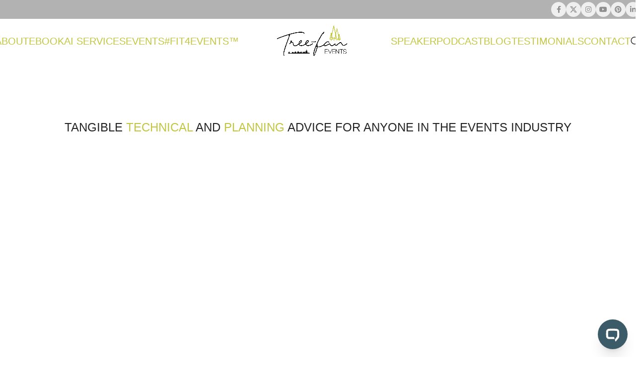

--- FILE ---
content_type: text/html; charset=UTF-8
request_url: https://treefanevents.com/events-demystified-podcast/
body_size: 49997
content:
<!DOCTYPE html>
<html lang="en-US" prefix="og: http://ogp.me/ns#">
<head>
<meta charset="UTF-8">
<title>PODCAST &#124; Tree-Fan Events LLC</title>


<!-- SEO by Squirrly SEO 12.4.14 - https://plugin.squirrly.co/ -->

<meta name="robots" content="index,follow">
<meta name="googlebot" content="index,follow,max-snippet:-1,max-image-preview:large,max-video-preview:-1">
<meta name="bingbot" content="index,follow,max-snippet:-1,max-image-preview:large,max-video-preview:-1">

<meta name="description" content="TANGIBLE TECHNICAL AND PLANNING ADVICE FOR ANYONE IN THE EVENTS INDUSTRY For press, media, speaking or podcast appearances, connect with us here. " />
<link rel="canonical" href="https://treefanevents.com/events-demystified-podcast/" />
<link rel="alternate" type="application/rss+xml" href="https://treefanevents.com/sitemap.xml" />

<meta property="og:url" content="https://treefanevents.com/events-demystified-podcast/" />
<meta property="og:title" content="PODCAST &#124; Tree-Fan Events LLC" />
<meta property="og:description" content="TANGIBLE TECHNICAL AND PLANNING ADVICE FOR ANYONE IN THE EVENTS INDUSTRY For press, media, speaking or podcast appearances, connect with us here. " />
<meta property="og:type" content="website" />
<meta property="og:site_name" content="Tree-Fan Events LLC" />
<meta property="og:locale" content="en_US" />

<meta property="twitter:url" content="https://treefanevents.com/events-demystified-podcast/" />
<meta property="twitter:title" content="PODCAST &#124; Tree-Fan Events LLC" />
<meta property="twitter:description" content="TANGIBLE TECHNICAL AND PLANNING ADVICE FOR ANYONE IN THE EVENTS INDUSTRY For press, media, speaking or podcast appearances, connect with us here. " />
<meta property="twitter:domain" content="Tree-Fan Events LLC" />
<meta property="twitter:card" content="summary_large_image" />
<meta property="twitter:creator" content="@TreeFan_Events" />
<meta property="twitter:site" content="@TreeFan_Events" />
<script type="application/ld+json">{"@context":"https://schema.org","@graph":[{"@type":"WebSite","@id":"https://treefanevents.com/events-demystified-podcast/#website","url":"https://treefanevents.com/events-demystified-podcast/","name":"Treefan Events LLC","headline":"TANGIBLE TECHNICAL AND PLANNING ADVICE FOR ANYONE IN THE EVENTS INDUSTRY For press, media, speaking or podcast appearances, connect with us here.\u00a0","mainEntityOfPage":{"@type":"WebPage","url":"https://treefanevents.com/events-demystified-podcast/"},"datePublished":"2019-05-15T00:14:57+00:00","dateModified":"2025-07-22T17:54:35+00:00","potentialAction":{"@type":"SearchAction","target":"https://treefanevents.com/?s={search_term_string}","query-input":"required name=search_term_string"},"author":{"@type":"Person","@id":"https://treefanevents.com/author/admin/#person","url":"https://treefanevents.com/author/admin/","name":"admin"},"publisher":{"@type":"Organization","@id":"https://treefanevents.com/events-demystified-podcast/#Organization","url":"https://treefanevents.com/events-demystified-podcast/","name":"Treefan Events LLC","logo":{"@type":"ImageObject","url":"https://treefanevents.com/wp-content/uploads/2024/07/our-brands_logo.png","@id":"https://treefanevents.com/events-demystified-podcast/#logo","width":500,"height":500,"caption":"Treefan Events LLC"},"contactPoint":{"@type":"ContactPoint","telephone":"+12089180170","contactType":"sales","@id":"https://treefanevents.com/events-demystified-podcast/#contactpoint"},"address":{"@type":"PostalAddress","streetAddress":"PO Box 63","addressLocality":"Boise","addressRegion":"ID","postalCode":"83680","addressCountry":"United States","@id":"https://treefanevents.com/events-demystified-podcast/#address"},"description":"We redefine event planning with our #FIT4Events framework, combining state-of-the-art AV production and the latest AI technology to deliver more than just events\u2014we create impactful experiences. We prioritize the well-being of our audience and behind the scenes teams, infusing wellness into everything from corporate gatherings to personal retreats. Join us and experience our commitment to excellence, innovation, and holistic health at every event.","sameAs":["https://www.facebook.com/TreeFanEvents/","https://twitter.com/TreeFan_Events","https://www.instagram.com/treefan_events/","https://www.linkedin.com/company/treefanevents","https://www.youtube.com/channel/www.youtube.com/@treefan_events"]}}]}</script>
<!-- /SEO by Squirrly SEO - WordPress SEO Plugin -->



	
	<link rel="profile" href="https://gmpg.org/xfn/11">
	<link rel="pingback" href="https://treefanevents.com/xmlrpc.php">

	            <script data-no-defer="1" data-ezscrex="false" data-cfasync="false" data-pagespeed-no-defer data-cookieconsent="ignore">
                var ctPublicFunctions = {"_ajax_nonce":"fbaa46f2e6","_rest_nonce":"63d22d8f71","_ajax_url":"\/wp-admin\/admin-ajax.php","_rest_url":"https:\/\/treefanevents.com\/wp-json\/","data__cookies_type":"none","data__ajax_type":"rest","data__bot_detector_enabled":"1","data__frontend_data_log_enabled":1,"cookiePrefix":"","wprocket_detected":false,"host_url":"treefanevents.com","text__ee_click_to_select":"Click to select the whole data","text__ee_original_email":"The complete one is","text__ee_got_it":"Got it","text__ee_blocked":"Blocked","text__ee_cannot_connect":"Cannot connect","text__ee_cannot_decode":"Can not decode email. Unknown reason","text__ee_email_decoder":"CleanTalk email decoder","text__ee_wait_for_decoding":"The magic is on the way!","text__ee_decoding_process":"Please wait a few seconds while we decode the contact data."}
            </script>
        
            <script data-no-defer="1" data-ezscrex="false" data-cfasync="false" data-pagespeed-no-defer data-cookieconsent="ignore">
                var ctPublic = {"_ajax_nonce":"fbaa46f2e6","settings__forms__check_internal":"0","settings__forms__check_external":"0","settings__forms__force_protection":0,"settings__forms__search_test":"1","settings__forms__wc_add_to_cart":"0","settings__data__bot_detector_enabled":"1","settings__sfw__anti_crawler":0,"blog_home":"https:\/\/treefanevents.com\/","pixel__setting":"3","pixel__enabled":true,"pixel__url":null,"data__email_check_before_post":"1","data__email_check_exist_post":0,"data__cookies_type":"none","data__key_is_ok":true,"data__visible_fields_required":true,"wl_brandname":"Anti-Spam by CleanTalk","wl_brandname_short":"CleanTalk","ct_checkjs_key":"2583d8ebfd774b93c40d4b608645e260ac9347599e14583da6432830a8b13214","emailEncoderPassKey":"7cabdf42b406a91b072eb43890ab521a","bot_detector_forms_excluded":"W10=","advancedCacheExists":false,"varnishCacheExists":false,"wc_ajax_add_to_cart":true}
            </script>
        
		<!-- Meta Tag Manager -->
				<!-- / Meta Tag Manager -->
<!-- Google tag (gtag.js) consent mode dataLayer added by Site Kit -->
<script type="text/javascript" id="google_gtagjs-js-consent-mode-data-layer">
/* <![CDATA[ */
window.dataLayer = window.dataLayer || [];function gtag(){dataLayer.push(arguments);}
gtag('consent', 'default', {"ad_personalization":"denied","ad_storage":"denied","ad_user_data":"denied","analytics_storage":"denied","functionality_storage":"denied","security_storage":"denied","personalization_storage":"denied","region":["AT","BE","BG","CH","CY","CZ","DE","DK","EE","ES","FI","FR","GB","GR","HR","HU","IE","IS","IT","LI","LT","LU","LV","MT","NL","NO","PL","PT","RO","SE","SI","SK"],"wait_for_update":500});
window._googlesitekitConsentCategoryMap = {"statistics":["analytics_storage"],"marketing":["ad_storage","ad_user_data","ad_personalization"],"functional":["functionality_storage","security_storage"],"preferences":["personalization_storage"]};
window._googlesitekitConsents = {"ad_personalization":"denied","ad_storage":"denied","ad_user_data":"denied","analytics_storage":"denied","functionality_storage":"denied","security_storage":"denied","personalization_storage":"denied","region":["AT","BE","BG","CH","CY","CZ","DE","DK","EE","ES","FI","FR","GB","GR","HR","HU","IE","IS","IT","LI","LT","LU","LV","MT","NL","NO","PL","PT","RO","SE","SI","SK"],"wait_for_update":500};
/* ]]> */
</script>
<!-- End Google tag (gtag.js) consent mode dataLayer added by Site Kit -->

	<!-- This site is optimized with the Yoast SEO plugin v26.6 - https://yoast.com/wordpress/plugins/seo/ -->
	
																			<script type="application/ld+json" class="yoast-schema-graph">{"@context":"https://schema.org","@graph":[{"@type":"WebPage","@id":"https://treefanevents.com/events-demystified-podcast/","url":"https://treefanevents.com/events-demystified-podcast/","name":"EVENTS DEMYSTIFIED | Tree-Fan Events Podcast","isPartOf":{"@id":"https://treefanevents.com/#website"},"datePublished":"2019-05-15T00:14:57+00:00","dateModified":"2025-07-22T23:54:35+00:00","description":"If you’re an event professional working under any capacity in the event industry and working with Live, Virtual or Hybrid Events, this Podcast is for you!","breadcrumb":{"@id":"https://treefanevents.com/events-demystified-podcast/#breadcrumb"},"inLanguage":"en-US","potentialAction":[{"@type":"ReadAction","target":["https://treefanevents.com/events-demystified-podcast/"]}]},{"@type":"BreadcrumbList","@id":"https://treefanevents.com/events-demystified-podcast/#breadcrumb","itemListElement":[{"@type":"ListItem","position":1,"name":"Home","item":"https://treefanevents.com/"},{"@type":"ListItem","position":2,"name":"PODCAST"}]},{"@type":"WebSite","@id":"https://treefanevents.com/#website","url":"https://treefanevents.com/","name":"Tree-Fan Events","description":"AV + AI = #FIT4EVENTS","publisher":{"@id":"https://treefanevents.com/#organization"},"potentialAction":[{"@type":"SearchAction","target":{"@type":"EntryPoint","urlTemplate":"https://treefanevents.com/?s={search_term_string}"},"query-input":{"@type":"PropertyValueSpecification","valueRequired":true,"valueName":"search_term_string"}}],"inLanguage":"en-US"},{"@type":"Organization","@id":"https://treefanevents.com/#organization","name":"Tree-Fan Events","url":"https://treefanevents.com/","logo":{"@type":"ImageObject","inLanguage":"en-US","@id":"https://treefanevents.com/#/schema/logo/image/","url":"https://treefanevents.com/wp-content/uploads/2019/04/2019-04-15-12.47.52-2.jpg","contentUrl":"https://treefanevents.com/wp-content/uploads/2019/04/2019-04-15-12.47.52-2.jpg","width":1080,"height":976,"caption":"Tree-Fan Events"},"image":{"@id":"https://treefanevents.com/#/schema/logo/image/"},"sameAs":["https://www.facebook.com/TreeFanEvents/","https://x.com/treefan_events","https://www.instagram.com/treefan_events/","https://www.linkedin.com/company/treefanevents","https://www.pinterest.com/treefanevents/"]}]}</script>
	<!-- / Yoast SEO plugin. -->


<link rel='dns-prefetch' href='//fd.cleantalk.org' />
<link rel='dns-prefetch' href='//cdn.elementor.com' />
<link rel='dns-prefetch' href='//www.googletagmanager.com' />
<link rel="alternate" type="application/rss+xml" title="Tree-Fan Events LLC &raquo; Feed" href="https://treefanevents.com/feed/" />
<link rel="alternate" title="oEmbed (JSON)" type="application/json+oembed" href="https://treefanevents.com/wp-json/oembed/1.0/embed?url=https%3A%2F%2Ftreefanevents.com%2Fevents-demystified-podcast%2F" />
<link rel="alternate" title="oEmbed (XML)" type="text/xml+oembed" href="https://treefanevents.com/wp-json/oembed/1.0/embed?url=https%3A%2F%2Ftreefanevents.com%2Fevents-demystified-podcast%2F&#038;format=xml" />
<style id='wp-img-auto-sizes-contain-inline-css' type='text/css'>
img:is([sizes=auto i],[sizes^="auto," i]){contain-intrinsic-size:3000px 1500px}
/*# sourceURL=wp-img-auto-sizes-contain-inline-css */
</style>

<link rel='stylesheet' id='layerslider-css' href='https://treefanevents.com/wp-content/plugins/LayerSlider/assets/static/layerslider/css/layerslider.css?ver=8.1.2' type='text/css' media='all' />
<link rel='stylesheet' id='ssp-castos-player-css' href='https://treefanevents.com/wp-content/plugins/seriously-simple-podcasting/assets/css/castos-player.min.css?ver=3.14.1' type='text/css' media='all' />
<link rel='stylesheet' id='ssp-subscribe-buttons-css' href='https://treefanevents.com/wp-content/plugins/seriously-simple-podcasting/assets/css/subscribe-buttons.css?ver=3.14.1' type='text/css' media='all' />
<link rel='stylesheet' id='sby_common_styles-css' href='https://treefanevents.com/wp-content/plugins/feeds-for-youtube/public/build/css/sb-youtube-common.css?ver=2.6.2' type='text/css' media='all' />
<link rel='stylesheet' id='sby_styles-css' href='https://treefanevents.com/wp-content/plugins/feeds-for-youtube/public/build/css/sb-youtube-free.css?ver=2.6.2' type='text/css' media='all' />
<link rel='stylesheet' id='wp-block-library-css' href='https://treefanevents.com/wp-includes/css/dist/block-library/style.min.css?ver=6.9' type='text/css' media='all' />
<style id='classic-theme-styles-inline-css' type='text/css'>
/*! This file is auto-generated */
.wp-block-button__link{color:#fff;background-color:#32373c;border-radius:9999px;box-shadow:none;text-decoration:none;padding:calc(.667em + 2px) calc(1.333em + 2px);font-size:1.125em}.wp-block-file__button{background:#32373c;color:#fff;text-decoration:none}
/*# sourceURL=/wp-includes/css/classic-themes.min.css */
</style>
<style id='feedzy-rss-feeds-loop-style-inline-css' type='text/css'>
.wp-block-feedzy-rss-feeds-loop{display:grid;gap:24px;grid-template-columns:repeat(1,1fr)}@media(min-width:782px){.wp-block-feedzy-rss-feeds-loop.feedzy-loop-columns-2,.wp-block-feedzy-rss-feeds-loop.feedzy-loop-columns-3,.wp-block-feedzy-rss-feeds-loop.feedzy-loop-columns-4,.wp-block-feedzy-rss-feeds-loop.feedzy-loop-columns-5{grid-template-columns:repeat(2,1fr)}}@media(min-width:960px){.wp-block-feedzy-rss-feeds-loop.feedzy-loop-columns-2{grid-template-columns:repeat(2,1fr)}.wp-block-feedzy-rss-feeds-loop.feedzy-loop-columns-3{grid-template-columns:repeat(3,1fr)}.wp-block-feedzy-rss-feeds-loop.feedzy-loop-columns-4{grid-template-columns:repeat(4,1fr)}.wp-block-feedzy-rss-feeds-loop.feedzy-loop-columns-5{grid-template-columns:repeat(5,1fr)}}.wp-block-feedzy-rss-feeds-loop .wp-block-image.is-style-rounded img{border-radius:9999px}.wp-block-feedzy-rss-feeds-loop .wp-block-image:has(:is(img:not([src]),img[src=""])){display:none}

/*# sourceURL=https://treefanevents.com/wp-content/plugins/feedzy-rss-feeds/build/loop/style-index.css */
</style>
<style id='global-styles-inline-css' type='text/css'>
:root{--wp--preset--aspect-ratio--square: 1;--wp--preset--aspect-ratio--4-3: 4/3;--wp--preset--aspect-ratio--3-4: 3/4;--wp--preset--aspect-ratio--3-2: 3/2;--wp--preset--aspect-ratio--2-3: 2/3;--wp--preset--aspect-ratio--16-9: 16/9;--wp--preset--aspect-ratio--9-16: 9/16;--wp--preset--color--black: #000000;--wp--preset--color--cyan-bluish-gray: #abb8c3;--wp--preset--color--white: #ffffff;--wp--preset--color--pale-pink: #f78da7;--wp--preset--color--vivid-red: #cf2e2e;--wp--preset--color--luminous-vivid-orange: #ff6900;--wp--preset--color--luminous-vivid-amber: #fcb900;--wp--preset--color--light-green-cyan: #7bdcb5;--wp--preset--color--vivid-green-cyan: #00d084;--wp--preset--color--pale-cyan-blue: #8ed1fc;--wp--preset--color--vivid-cyan-blue: #0693e3;--wp--preset--color--vivid-purple: #9b51e0;--wp--preset--gradient--vivid-cyan-blue-to-vivid-purple: linear-gradient(135deg,rgb(6,147,227) 0%,rgb(155,81,224) 100%);--wp--preset--gradient--light-green-cyan-to-vivid-green-cyan: linear-gradient(135deg,rgb(122,220,180) 0%,rgb(0,208,130) 100%);--wp--preset--gradient--luminous-vivid-amber-to-luminous-vivid-orange: linear-gradient(135deg,rgb(252,185,0) 0%,rgb(255,105,0) 100%);--wp--preset--gradient--luminous-vivid-orange-to-vivid-red: linear-gradient(135deg,rgb(255,105,0) 0%,rgb(207,46,46) 100%);--wp--preset--gradient--very-light-gray-to-cyan-bluish-gray: linear-gradient(135deg,rgb(238,238,238) 0%,rgb(169,184,195) 100%);--wp--preset--gradient--cool-to-warm-spectrum: linear-gradient(135deg,rgb(74,234,220) 0%,rgb(151,120,209) 20%,rgb(207,42,186) 40%,rgb(238,44,130) 60%,rgb(251,105,98) 80%,rgb(254,248,76) 100%);--wp--preset--gradient--blush-light-purple: linear-gradient(135deg,rgb(255,206,236) 0%,rgb(152,150,240) 100%);--wp--preset--gradient--blush-bordeaux: linear-gradient(135deg,rgb(254,205,165) 0%,rgb(254,45,45) 50%,rgb(107,0,62) 100%);--wp--preset--gradient--luminous-dusk: linear-gradient(135deg,rgb(255,203,112) 0%,rgb(199,81,192) 50%,rgb(65,88,208) 100%);--wp--preset--gradient--pale-ocean: linear-gradient(135deg,rgb(255,245,203) 0%,rgb(182,227,212) 50%,rgb(51,167,181) 100%);--wp--preset--gradient--electric-grass: linear-gradient(135deg,rgb(202,248,128) 0%,rgb(113,206,126) 100%);--wp--preset--gradient--midnight: linear-gradient(135deg,rgb(2,3,129) 0%,rgb(40,116,252) 100%);--wp--preset--font-size--small: 13px;--wp--preset--font-size--medium: 20px;--wp--preset--font-size--large: 36px;--wp--preset--font-size--x-large: 42px;--wp--preset--spacing--20: 0.44rem;--wp--preset--spacing--30: 0.67rem;--wp--preset--spacing--40: 1rem;--wp--preset--spacing--50: 1.5rem;--wp--preset--spacing--60: 2.25rem;--wp--preset--spacing--70: 3.38rem;--wp--preset--spacing--80: 5.06rem;--wp--preset--shadow--natural: 6px 6px 9px rgba(0, 0, 0, 0.2);--wp--preset--shadow--deep: 12px 12px 50px rgba(0, 0, 0, 0.4);--wp--preset--shadow--sharp: 6px 6px 0px rgba(0, 0, 0, 0.2);--wp--preset--shadow--outlined: 6px 6px 0px -3px rgb(255, 255, 255), 6px 6px rgb(0, 0, 0);--wp--preset--shadow--crisp: 6px 6px 0px rgb(0, 0, 0);}:where(.is-layout-flex){gap: 0.5em;}:where(.is-layout-grid){gap: 0.5em;}body .is-layout-flex{display: flex;}.is-layout-flex{flex-wrap: wrap;align-items: center;}.is-layout-flex > :is(*, div){margin: 0;}body .is-layout-grid{display: grid;}.is-layout-grid > :is(*, div){margin: 0;}:where(.wp-block-columns.is-layout-flex){gap: 2em;}:where(.wp-block-columns.is-layout-grid){gap: 2em;}:where(.wp-block-post-template.is-layout-flex){gap: 1.25em;}:where(.wp-block-post-template.is-layout-grid){gap: 1.25em;}.has-black-color{color: var(--wp--preset--color--black) !important;}.has-cyan-bluish-gray-color{color: var(--wp--preset--color--cyan-bluish-gray) !important;}.has-white-color{color: var(--wp--preset--color--white) !important;}.has-pale-pink-color{color: var(--wp--preset--color--pale-pink) !important;}.has-vivid-red-color{color: var(--wp--preset--color--vivid-red) !important;}.has-luminous-vivid-orange-color{color: var(--wp--preset--color--luminous-vivid-orange) !important;}.has-luminous-vivid-amber-color{color: var(--wp--preset--color--luminous-vivid-amber) !important;}.has-light-green-cyan-color{color: var(--wp--preset--color--light-green-cyan) !important;}.has-vivid-green-cyan-color{color: var(--wp--preset--color--vivid-green-cyan) !important;}.has-pale-cyan-blue-color{color: var(--wp--preset--color--pale-cyan-blue) !important;}.has-vivid-cyan-blue-color{color: var(--wp--preset--color--vivid-cyan-blue) !important;}.has-vivid-purple-color{color: var(--wp--preset--color--vivid-purple) !important;}.has-black-background-color{background-color: var(--wp--preset--color--black) !important;}.has-cyan-bluish-gray-background-color{background-color: var(--wp--preset--color--cyan-bluish-gray) !important;}.has-white-background-color{background-color: var(--wp--preset--color--white) !important;}.has-pale-pink-background-color{background-color: var(--wp--preset--color--pale-pink) !important;}.has-vivid-red-background-color{background-color: var(--wp--preset--color--vivid-red) !important;}.has-luminous-vivid-orange-background-color{background-color: var(--wp--preset--color--luminous-vivid-orange) !important;}.has-luminous-vivid-amber-background-color{background-color: var(--wp--preset--color--luminous-vivid-amber) !important;}.has-light-green-cyan-background-color{background-color: var(--wp--preset--color--light-green-cyan) !important;}.has-vivid-green-cyan-background-color{background-color: var(--wp--preset--color--vivid-green-cyan) !important;}.has-pale-cyan-blue-background-color{background-color: var(--wp--preset--color--pale-cyan-blue) !important;}.has-vivid-cyan-blue-background-color{background-color: var(--wp--preset--color--vivid-cyan-blue) !important;}.has-vivid-purple-background-color{background-color: var(--wp--preset--color--vivid-purple) !important;}.has-black-border-color{border-color: var(--wp--preset--color--black) !important;}.has-cyan-bluish-gray-border-color{border-color: var(--wp--preset--color--cyan-bluish-gray) !important;}.has-white-border-color{border-color: var(--wp--preset--color--white) !important;}.has-pale-pink-border-color{border-color: var(--wp--preset--color--pale-pink) !important;}.has-vivid-red-border-color{border-color: var(--wp--preset--color--vivid-red) !important;}.has-luminous-vivid-orange-border-color{border-color: var(--wp--preset--color--luminous-vivid-orange) !important;}.has-luminous-vivid-amber-border-color{border-color: var(--wp--preset--color--luminous-vivid-amber) !important;}.has-light-green-cyan-border-color{border-color: var(--wp--preset--color--light-green-cyan) !important;}.has-vivid-green-cyan-border-color{border-color: var(--wp--preset--color--vivid-green-cyan) !important;}.has-pale-cyan-blue-border-color{border-color: var(--wp--preset--color--pale-cyan-blue) !important;}.has-vivid-cyan-blue-border-color{border-color: var(--wp--preset--color--vivid-cyan-blue) !important;}.has-vivid-purple-border-color{border-color: var(--wp--preset--color--vivid-purple) !important;}.has-vivid-cyan-blue-to-vivid-purple-gradient-background{background: var(--wp--preset--gradient--vivid-cyan-blue-to-vivid-purple) !important;}.has-light-green-cyan-to-vivid-green-cyan-gradient-background{background: var(--wp--preset--gradient--light-green-cyan-to-vivid-green-cyan) !important;}.has-luminous-vivid-amber-to-luminous-vivid-orange-gradient-background{background: var(--wp--preset--gradient--luminous-vivid-amber-to-luminous-vivid-orange) !important;}.has-luminous-vivid-orange-to-vivid-red-gradient-background{background: var(--wp--preset--gradient--luminous-vivid-orange-to-vivid-red) !important;}.has-very-light-gray-to-cyan-bluish-gray-gradient-background{background: var(--wp--preset--gradient--very-light-gray-to-cyan-bluish-gray) !important;}.has-cool-to-warm-spectrum-gradient-background{background: var(--wp--preset--gradient--cool-to-warm-spectrum) !important;}.has-blush-light-purple-gradient-background{background: var(--wp--preset--gradient--blush-light-purple) !important;}.has-blush-bordeaux-gradient-background{background: var(--wp--preset--gradient--blush-bordeaux) !important;}.has-luminous-dusk-gradient-background{background: var(--wp--preset--gradient--luminous-dusk) !important;}.has-pale-ocean-gradient-background{background: var(--wp--preset--gradient--pale-ocean) !important;}.has-electric-grass-gradient-background{background: var(--wp--preset--gradient--electric-grass) !important;}.has-midnight-gradient-background{background: var(--wp--preset--gradient--midnight) !important;}.has-small-font-size{font-size: var(--wp--preset--font-size--small) !important;}.has-medium-font-size{font-size: var(--wp--preset--font-size--medium) !important;}.has-large-font-size{font-size: var(--wp--preset--font-size--large) !important;}.has-x-large-font-size{font-size: var(--wp--preset--font-size--x-large) !important;}
:where(.wp-block-post-template.is-layout-flex){gap: 1.25em;}:where(.wp-block-post-template.is-layout-grid){gap: 1.25em;}
:where(.wp-block-term-template.is-layout-flex){gap: 1.25em;}:where(.wp-block-term-template.is-layout-grid){gap: 1.25em;}
:where(.wp-block-columns.is-layout-flex){gap: 2em;}:where(.wp-block-columns.is-layout-grid){gap: 2em;}
:root :where(.wp-block-pullquote){font-size: 1.5em;line-height: 1.6;}
/*# sourceURL=global-styles-inline-css */
</style>
<link rel='stylesheet' id='cleantalk-public-css-css' href='https://treefanevents.com/wp-content/plugins/cleantalk-spam-protect/css/cleantalk-public.min.css?ver=6.70.1_1766158434' type='text/css' media='all' />
<link rel='stylesheet' id='cleantalk-email-decoder-css-css' href='https://treefanevents.com/wp-content/plugins/cleantalk-spam-protect/css/cleantalk-email-decoder.min.css?ver=6.70.1_1766158434' type='text/css' media='all' />
<link rel='stylesheet' id='mailerlite_forms.css-css' href='https://treefanevents.com/wp-content/plugins/official-mailerlite-sign-up-forms/assets/css/mailerlite_forms.css?ver=1.7.18' type='text/css' media='all' />
<link rel='stylesheet' id='ea11y-widget-fonts-css' href='https://treefanevents.com/wp-content/plugins/pojo-accessibility/assets/build/fonts.css?ver=3.9.1' type='text/css' media='all' />
<link rel='stylesheet' id='ea11y-skip-link-css' href='https://treefanevents.com/wp-content/plugins/pojo-accessibility/assets/build/skip-link.css?ver=3.9.1' type='text/css' media='all' />
<link rel='stylesheet' id='js_composer_front-css' href='https://treefanevents.com/wp-content/plugins/js_composer/assets/css/js_composer.min.css?ver=8.6.1' type='text/css' media='all' />
<link rel='stylesheet' id='woodmart-style-css' href='https://treefanevents.com/wp-content/themes/woodmart/css/parts/base.min.css?ver=8.0.6' type='text/css' media='all' />
<link rel='stylesheet' id='wd-helpers-wpb-elem-css' href='https://treefanevents.com/wp-content/themes/woodmart/css/parts/helpers-wpb-elem.min.css?ver=8.0.6' type='text/css' media='all' />
<link rel='stylesheet' id='wd-widget-recent-post-comments-css' href='https://treefanevents.com/wp-content/themes/woodmart/css/parts/widget-recent-post-comments.min.css?ver=8.0.6' type='text/css' media='all' />
<link rel='stylesheet' id='wd-widget-nav-css' href='https://treefanevents.com/wp-content/themes/woodmart/css/parts/widget-nav.min.css?ver=8.0.6' type='text/css' media='all' />
<link rel='stylesheet' id='wd-lazy-loading-css' href='https://treefanevents.com/wp-content/themes/woodmart/css/parts/opt-lazy-load.min.css?ver=8.0.6' type='text/css' media='all' />
<link rel='stylesheet' id='wd-elementor-pro-base-css' href='https://treefanevents.com/wp-content/themes/woodmart/css/parts/int-elementor-pro.min.css?ver=8.0.6' type='text/css' media='all' />
<link rel='stylesheet' id='wd-wpbakery-base-css' href='https://treefanevents.com/wp-content/themes/woodmart/css/parts/int-wpb-base.min.css?ver=8.0.6' type='text/css' media='all' />
<link rel='stylesheet' id='wd-wpbakery-base-deprecated-css' href='https://treefanevents.com/wp-content/themes/woodmart/css/parts/int-wpb-base-deprecated.min.css?ver=8.0.6' type='text/css' media='all' />
<link rel='stylesheet' id='wd-notices-fixed-css' href='https://treefanevents.com/wp-content/themes/woodmart/css/parts/woo-opt-sticky-notices-old.min.css?ver=8.0.6' type='text/css' media='all' />
<link rel='stylesheet' id='wd-wp-blocks-css' href='https://treefanevents.com/wp-content/themes/woodmart/css/parts/wp-blocks.min.css?ver=8.0.6' type='text/css' media='all' />
<link rel='stylesheet' id='child-style-css' href='https://treefanevents.com/wp-content/themes/woodmart-child/style.css?ver=8.0.6' type='text/css' media='all' />
<link rel='stylesheet' id='wd-header-base-css' href='https://treefanevents.com/wp-content/themes/woodmart/css/parts/header-base.min.css?ver=8.0.6' type='text/css' media='all' />
<link rel='stylesheet' id='wd-mod-tools-css' href='https://treefanevents.com/wp-content/themes/woodmart/css/parts/mod-tools.min.css?ver=8.0.6' type='text/css' media='all' />
<link rel='stylesheet' id='wd-header-elements-base-css' href='https://treefanevents.com/wp-content/themes/woodmart/css/parts/header-el-base.min.css?ver=8.0.6' type='text/css' media='all' />
<link rel='stylesheet' id='wd-social-icons-css' href='https://treefanevents.com/wp-content/themes/woodmart/css/parts/el-social-icons.min.css?ver=8.0.6' type='text/css' media='all' />
<link rel='stylesheet' id='wd-social-icons-styles-css' href='https://treefanevents.com/wp-content/themes/woodmart/css/parts/el-social-styles.min.css?ver=8.0.6' type='text/css' media='all' />
<link rel='stylesheet' id='wd-header-search-css' href='https://treefanevents.com/wp-content/themes/woodmart/css/parts/header-el-search.min.css?ver=8.0.6' type='text/css' media='all' />
<link rel='stylesheet' id='wd-header-mobile-nav-dropdown-css' href='https://treefanevents.com/wp-content/themes/woodmart/css/parts/header-el-mobile-nav-dropdown.min.css?ver=8.0.6' type='text/css' media='all' />
<link rel='stylesheet' id='wd-swiper-css' href='https://treefanevents.com/wp-content/themes/woodmart/css/parts/lib-swiper.min.css?ver=8.0.6' type='text/css' media='all' />
<link rel='stylesheet' id='wd-swiper-arrows-css' href='https://treefanevents.com/wp-content/themes/woodmart/css/parts/lib-swiper-arrows.min.css?ver=8.0.6' type='text/css' media='all' />
<link rel='stylesheet' id='wd-swiper-pagin-css' href='https://treefanevents.com/wp-content/themes/woodmart/css/parts/lib-swiper-pagin.min.css?ver=8.0.6' type='text/css' media='all' />
<link rel='stylesheet' id='wd-info-box-css' href='https://treefanevents.com/wp-content/themes/woodmart/css/parts/el-info-box.min.css?ver=8.0.6' type='text/css' media='all' />
<link rel='stylesheet' id='wd-mod-animations-keyframes-css' href='https://treefanevents.com/wp-content/themes/woodmart/css/parts/int-wbp-el-animations.min.css?ver=8.0.6' type='text/css' media='all' />
<link rel='stylesheet' id='wd-mfp-popup-css' href='https://treefanevents.com/wp-content/themes/woodmart/css/parts/lib-magnific-popup.min.css?ver=8.0.6' type='text/css' media='all' />
<link rel='stylesheet' id='wd-button-css' href='https://treefanevents.com/wp-content/themes/woodmart/css/parts/el-button.min.css?ver=8.0.6' type='text/css' media='all' />
<link rel='stylesheet' id='wd-section-title-css' href='https://treefanevents.com/wp-content/themes/woodmart/css/parts/el-section-title.min.css?ver=8.0.6' type='text/css' media='all' />
<link rel='stylesheet' id='wd-mod-highlighted-text-css' href='https://treefanevents.com/wp-content/themes/woodmart/css/parts/mod-highlighted-text.min.css?ver=8.0.6' type='text/css' media='all' />
<link rel='stylesheet' id='wd-widget-collapse-css' href='https://treefanevents.com/wp-content/themes/woodmart/css/parts/opt-widget-collapse.min.css?ver=8.0.6' type='text/css' media='all' />
<link rel='stylesheet' id='wd-footer-base-css' href='https://treefanevents.com/wp-content/themes/woodmart/css/parts/footer-base.min.css?ver=8.0.6' type='text/css' media='all' />
<link rel='stylesheet' id='wd-scroll-top-css' href='https://treefanevents.com/wp-content/themes/woodmart/css/parts/opt-scrolltotop.min.css?ver=8.0.6' type='text/css' media='all' />
<link rel='stylesheet' id='wd-wd-search-results-css' href='https://treefanevents.com/wp-content/themes/woodmart/css/parts/wd-search-results.min.css?ver=8.0.6' type='text/css' media='all' />
<link rel='stylesheet' id='wd-wd-search-form-css' href='https://treefanevents.com/wp-content/themes/woodmart/css/parts/wd-search-form.min.css?ver=8.0.6' type='text/css' media='all' />
<link rel='stylesheet' id='wd-header-search-fullscreen-css' href='https://treefanevents.com/wp-content/themes/woodmart/css/parts/header-el-search-fullscreen-general.min.css?ver=8.0.6' type='text/css' media='all' />
<link rel='stylesheet' id='wd-header-search-fullscreen-1-css' href='https://treefanevents.com/wp-content/themes/woodmart/css/parts/header-el-search-fullscreen-1.min.css?ver=8.0.6' type='text/css' media='all' />
<script src="https://static.personizely.net/417ee04192.js" async type="text/javascript"></script>
<script type="text/javascript" src="https://treefanevents.com/wp-includes/js/jquery/jquery.min.js?ver=3.7.1" id="jquery-core-js"></script>
<script type="text/javascript" src="https://treefanevents.com/wp-includes/js/jquery/jquery-migrate.min.js?ver=3.4.1" id="jquery-migrate-js"></script>
<script type="text/javascript" id="layerslider-utils-js-extra">
/* <![CDATA[ */
var LS_Meta = {"v":"8.1.2","fixGSAP":"1"};
//# sourceURL=layerslider-utils-js-extra
/* ]]> */
</script>
<script type="text/javascript" src="https://treefanevents.com/wp-content/plugins/LayerSlider/assets/static/layerslider/js/layerslider.utils.js?ver=8.1.2" id="layerslider-utils-js"></script>
<script type="text/javascript" src="https://treefanevents.com/wp-content/plugins/LayerSlider/assets/static/layerslider/js/layerslider.kreaturamedia.jquery.js?ver=8.1.2" id="layerslider-js"></script>
<script type="text/javascript" src="https://treefanevents.com/wp-content/plugins/LayerSlider/assets/static/layerslider/js/layerslider.transitions.js?ver=8.1.2" id="layerslider-transitions-js"></script>
<script type="text/javascript" src="https://treefanevents.com/wp-content/plugins/cleantalk-spam-protect/js/apbct-public-bundle.min.js?ver=6.70.1_1766158434" id="apbct-public-bundle.min-js-js"></script>
<script type="text/javascript" src="https://fd.cleantalk.org/ct-bot-detector-wrapper.js?ver=6.70.1" id="ct_bot_detector-js" defer="defer" data-wp-strategy="defer"></script>

<!-- Google tag (gtag.js) snippet added by Site Kit -->
<!-- Google Analytics snippet added by Site Kit -->
<script type="text/javascript" src="https://www.googletagmanager.com/gtag/js?id=G-T1WD6XYV76" id="google_gtagjs-js" async></script>
<script type="text/javascript" id="google_gtagjs-js-after">
/* <![CDATA[ */
window.dataLayer = window.dataLayer || [];function gtag(){dataLayer.push(arguments);}
gtag("set","linker",{"domains":["treefanevents.com"]});
gtag("js", new Date());
gtag("set", "developer_id.dZTNiMT", true);
gtag("config", "G-T1WD6XYV76", {"googlesitekit_post_type":"page"});
//# sourceURL=google_gtagjs-js-after
/* ]]> */
</script>
<script type="text/javascript" src="https://treefanevents.com/wp-content/themes/woodmart/js/libs/device.min.js?ver=8.0.6" id="wd-device-library-js"></script>
<script type="text/javascript" src="https://treefanevents.com/wp-content/themes/woodmart/js/scripts/global/scrollBar.min.js?ver=8.0.6" id="wd-scrollbar-js"></script>
<script></script><meta name="generator" content="Powered by LayerSlider 8.1.2 - Build Heros, Sliders, and Popups. Create Animations and Beautiful, Rich Web Content as Easy as Never Before on WordPress." />
<!-- LayerSlider updates and docs at: https://layerslider.com -->
<link rel="https://api.w.org/" href="https://treefanevents.com/wp-json/" /><link rel="alternate" title="JSON" type="application/json" href="https://treefanevents.com/wp-json/wp/v2/pages/1346" /><link rel="EditURI" type="application/rsd+xml" title="RSD" href="https://treefanevents.com/xmlrpc.php?rsd" />
<meta name="generator" content="WordPress 6.9" />
<meta name="generator" content="Seriously Simple Podcasting 3.14.1" />
<link rel='shortlink' href='https://treefanevents.com/?p=1346' />
<style type="text/css">
.feedzy-rss-link-icon:after {
	content: url("https://treefanevents.com/wp-content/plugins/feedzy-rss-feeds/img/external-link.png");
	margin-left: 3px;
}
</style>
		<meta name="generator" content="Site Kit by Google 1.168.0" /><!-- Facebook Pixel Code -->
<script>
  !function(f,b,e,v,n,t,s)
  {if(f.fbq)return;n=f.fbq=function(){n.callMethod?
  n.callMethod.apply(n,arguments):n.queue.push(arguments)};
  if(!f._fbq)f._fbq=n;n.push=n;n.loaded=!0;n.version='2.0';
  n.queue=[];t=b.createElement(e);t.async=!0;
  t.src=v;s=b.getElementsByTagName(e)[0];
  s.parentNode.insertBefore(t,s)}(window, document,'script',
  'https://connect.facebook.net/en_US/fbevents.js');
  fbq('init', '541918896473229');
  fbq('track', 'PageView');
</script>
<noscript><img height="1" width="1" style="display:none"
  src="https://www.facebook.com/tr?id=541918896473229&ev=PageView&noscript=1"
/></noscript>
<!-- End Facebook Pixel Code -->

<meta name="p:domain_verify" content="e940bfac6318e74b36f8e07d41b82c7d"/>

<script id="mcjs">!function(c,h,i,m,p){m=c.createElement(h),p=c.getElementsByTagName(h)[0],m.async=1,m.src=i,p.parentNode.insertBefore(m,p)}(document,"script","https://chimpstatic.com/mcjs-connected/js/users/30dd05d7391d6b87588831365/877ccc4c409f1bc992a02f735.js");</script>

<script type="application/ld+json">
{
  "@context": "https://schema.org/",
  "@type": "Person",
  "name": "Anca Platon Trifan",
  "url": "https://treefanevents.com/wp-content/uploads/2025/03/375-28535-DavidFoxPhotography-copy-1442x1536.jpg",
  "image": "https://treefanevents.com/wp-content/uploads/2025/03/375-28535-DavidFoxPhotography-copy-1442x1536.jpg",
  "sameAs": [
    "https://www.facebook.com/TreeFanEvents/",
    "https://x.com/treefan_events",
    "https://www.instagram.com/treefan_events/",
    "https://www.youtube.com/channel/UCNlgIw12FxL7uVM_GRexcpA",
    "https://www.pinterest.com/treefanevents/",
    "https://www.linkedin.com/company/treefanevents/"
  ],
  "worksFor": {
    "@type": "Organization",
    "name": "Tree-Fan Events LLC"
  }  
}
</script>        <!-- MailerLite Universal -->
        <script>
            (function(w,d,e,u,f,l,n){w[f]=w[f]||function(){(w[f].q=w[f].q||[])
                .push(arguments);},l=d.createElement(e),l.async=1,l.src=u,
                n=d.getElementsByTagName(e)[0],n.parentNode.insertBefore(l,n);})
            (window,document,'script','https://assets.mailerlite.com/js/universal.js','ml');
            ml('account', '363977');
            ml('enablePopups', true);
        </script>
        <!-- End MailerLite Universal -->
        
<link rel="alternate" type="application/rss+xml" title="Podcast RSS feed" href="https://treefanevents.com/feed/podcast" />

<script async src="https://www.googletagmanager.com/gtag/js?id=UA-143004384-1" type="text/javascript"></script><script type="text/javascript">window.dataLayer = window.dataLayer || [];function gtag(){dataLayer.push(arguments);}gtag('js', new Date());gtag('config', 'UA-143004384-1');</script>		<style type="text/css">.pp-podcast {opacity: 0;}</style>
							<meta name="viewport" content="width=device-width, initial-scale=1.0, maximum-scale=1.0, user-scalable=no">
									
<!-- Google AdSense meta tags added by Site Kit -->
<meta name="google-adsense-platform-account" content="ca-host-pub-2644536267352236">
<meta name="google-adsense-platform-domain" content="sitekit.withgoogle.com">
<!-- End Google AdSense meta tags added by Site Kit -->
<meta name="generator" content="Elementor 3.34.0; features: e_font_icon_svg, additional_custom_breakpoints; settings: css_print_method-external, google_font-enabled, font_display-swap">
<link rel="preconnect" href="//code.tidio.co">			<style>
				.e-con.e-parent:nth-of-type(n+4):not(.e-lazyloaded):not(.e-no-lazyload),
				.e-con.e-parent:nth-of-type(n+4):not(.e-lazyloaded):not(.e-no-lazyload) * {
					background-image: none !important;
				}
				@media screen and (max-height: 1024px) {
					.e-con.e-parent:nth-of-type(n+3):not(.e-lazyloaded):not(.e-no-lazyload),
					.e-con.e-parent:nth-of-type(n+3):not(.e-lazyloaded):not(.e-no-lazyload) * {
						background-image: none !important;
					}
				}
				@media screen and (max-height: 640px) {
					.e-con.e-parent:nth-of-type(n+2):not(.e-lazyloaded):not(.e-no-lazyload),
					.e-con.e-parent:nth-of-type(n+2):not(.e-lazyloaded):not(.e-no-lazyload) * {
						background-image: none !important;
					}
				}
			</style>
			<meta name="generator" content="Powered by WPBakery Page Builder - drag and drop page builder for WordPress."/>

<!-- Google Tag Manager snippet added by Site Kit -->
<script type="text/javascript">
/* <![CDATA[ */

			( function( w, d, s, l, i ) {
				w[l] = w[l] || [];
				w[l].push( {'gtm.start': new Date().getTime(), event: 'gtm.js'} );
				var f = d.getElementsByTagName( s )[0],
					j = d.createElement( s ), dl = l != 'dataLayer' ? '&l=' + l : '';
				j.async = true;
				j.src = 'https://www.googletagmanager.com/gtm.js?id=' + i + dl;
				f.parentNode.insertBefore( j, f );
			} )( window, document, 'script', 'dataLayer', 'GTM-KBNN6H7' );
			
/* ]]> */
</script>

<!-- End Google Tag Manager snippet added by Site Kit -->
<link rel="icon" href="https://treefanevents.com/wp-content/uploads/2019/04/cropped-PART_1555435614959_IMG_0480-1-32x32.jpg" sizes="32x32" />
<link rel="icon" href="https://treefanevents.com/wp-content/uploads/2019/04/cropped-PART_1555435614959_IMG_0480-1-192x192.jpg" sizes="192x192" />
<link rel="apple-touch-icon" href="https://treefanevents.com/wp-content/uploads/2019/04/cropped-PART_1555435614959_IMG_0480-1-180x180.jpg" />
<meta name="msapplication-TileImage" content="https://treefanevents.com/wp-content/uploads/2019/04/cropped-PART_1555435614959_IMG_0480-1-270x270.jpg" />
		<style type="text/css" id="wp-custom-css">
			@media only screen and (min-width: 769px) and (max-width:1441px)
{
.event-podcast {
    width: 70% !important;
}
}
@media only screen and (min-width: 525px) and (max-width:768px)
{
.event-podcast {
    width: 100% !important;
}
iframe.youtube-episode {
    height: 360px !important;
}
}
@media only screen and (min-width: 300px) and (max-width:524px)
{
.event-podcast {
    width: 100% !important;
}
iframe.youtube-episode {
    height: 170px !important;
}
}
.page-id-49182 main, .page-id-49905 main, .page-id-50016 main, .page-id-49985 main, .page-id-50149 main, .page-id-50057 main, .page-id-50347 main, .page-id-50219 main, .page-id-50299 main, .page-id-48212 main, .page-id-50348 main,  .page-id-50830 main {
    padding: 0;
}
.wd-page-title {
    display: none;
}
@media only screen and (min-width: 1024px) and (max-width:1441px)
{
  .crafting {
    height: 300px !important;
   padding : 0 20px;
}
}


/*podcast*/
.anca-podcast-field ul li {
    margin: 20px 15px !important;
    padding: 20px !important;
    background-color: #fff;
    border-radius: 20px;
    width: 22%;
}
.anca-podcast-field ul {
    margin: 0 !important;
    width: 100%;
    padding: 0;
}
.anca-podcast-field li .title a {
    color: #3a5b67;
    font-size: 20px;
    font-weight: 400;
}
.anca-podcast-field .rss_image {
    margin-bottom: 15px !important;
}
.anca-podcast-field .rss_image {
    width: 100% !important;
    text-align: center;
}
.anca-podcast-field p {
    font-weight: 400;
    color: #000;
}
.pillar-timeline h4.wd-timeline-title {
    font-size: 24px;
    font-weight: 600;
    font-family: 'Poppins';
}
@media only screen and (min-width : 525px) and (max-width : 768px){
.anca-podcast li.rss_item {
    width: 45.9%;
}
  .anca-podcast-field ul li {
    margin: 20px 12px !important;
}
}
@media only screen and (min-width : 769px) and (max-width : 1440px){

.anca-podcast ul {
    padding-left: 63px !important;
}
.anca-podcast-field li .title a {
    font-size: 19px;
}
.anca-rss-field ul li {
    margin: 0px 1px !important;
    padding: 5px !important;
}
.anca-podcast-field ul {
    padding: 0 0 0 20px !important;
}
}
@media only screen and (max-width : 524px){
.anca-podcast li.rss_item {
    width: 90%;
}
}
/*podcast-end*/
a.trust-logo-link {
    display: block;
    text-align: center;
}

.TfHeader
{
	position:sticky!important;
}		</style>
		<style>
		
		</style><style data-type="woodmart_shortcodes-custom-css">#wd-603447dfc4d16 .woodmart-title-container{color:#c2c641;}</style><style type="text/css" data-type="vc_shortcodes-default-css">.vc_do_btn{margin-bottom:22px;}.vc_do_message{padding-top:1em;padding-bottom:1em;padding-right:1em;padding-left:4em;margin-bottom:22px;}.vc_do_cta3{padding-top:28px;padding-right:28px;padding-bottom:28px;padding-left:28px;margin-bottom:35px;}</style><noscript><style> .wpb_animate_when_almost_visible { opacity: 1; }</style></noscript>			<style id="wd-style-header_568800-css" data-type="wd-style-header_568800">
				:root{
	--wd-top-bar-h: 38px;
	--wd-top-bar-sm-h: .00001px;
	--wd-top-bar-sticky-h: .00001px;
	--wd-top-bar-brd-w: .00001px;

	--wd-header-general-h: 90px;
	--wd-header-general-sm-h: 60px;
	--wd-header-general-sticky-h: 60px;
	--wd-header-general-brd-w: .00001px;

	--wd-header-bottom-h: 52px;
	--wd-header-bottom-sm-h: 52px;
	--wd-header-bottom-sticky-h: .00001px;
	--wd-header-bottom-brd-w: .00001px;

	--wd-header-clone-h: .00001px;

	--wd-header-brd-w: calc(var(--wd-top-bar-brd-w) + var(--wd-header-general-brd-w) + var(--wd-header-bottom-brd-w));
	--wd-header-h: calc(var(--wd-top-bar-h) + var(--wd-header-general-h) + var(--wd-header-bottom-h) + var(--wd-header-brd-w));
	--wd-header-sticky-h: calc(var(--wd-top-bar-sticky-h) + var(--wd-header-general-sticky-h) + var(--wd-header-bottom-sticky-h) + var(--wd-header-clone-h) + var(--wd-header-brd-w));
	--wd-header-sm-h: calc(var(--wd-top-bar-sm-h) + var(--wd-header-general-sm-h) + var(--wd-header-bottom-sm-h) + var(--wd-header-brd-w));
}

.whb-top-bar .wd-dropdown {
	margin-top: -1px;
}

.whb-top-bar .wd-dropdown:after {
	height: 9px;
}


.whb-sticked .whb-general-header .wd-dropdown:not(.sub-sub-menu) {
	margin-top: 10px;
}

.whb-sticked .whb-general-header .wd-dropdown:not(.sub-sub-menu):after {
	height: 20px;
}




.whb-header-bottom .wd-dropdown {
	margin-top: 6px;
}

.whb-header-bottom .wd-dropdown:after {
	height: 16px;
}



		
.whb-top-bar {
	background-color: rgba(102, 102, 102, 0.5);
}

.whb-9x1ytaxq7aphtb3npidp .searchform {
	--wd-form-height: 46px;
}
.whb-general-header {
	border-bottom-width: 0px;border-bottom-style: solid;
}

.whb-header-bottom {
	border-bottom-width: 0px;border-bottom-style: solid;
}
			</style>
						<style id="wd-style-theme_settings_default-css" data-type="wd-style-theme_settings_default">
				@font-face {
	font-weight: normal;
	font-style: normal;
	font-family: "woodmart-font";
	src: url("//treefanevents.com/wp-content/themes/woodmart/fonts/woodmart-font-1-400.woff2?v=8.0.6") format("woff2");
}

:root {
	--wd-text-font: "Segoe UI", Arial, Helvetica, sans-serif;
	--wd-text-font-weight: 100;
	--wd-text-color: #777777;
	--wd-text-font-size: 16px;
	--wd-title-font: "Segoe UI", Arial, Helvetica, sans-serif;
	--wd-title-font-weight: 100;
	--wd-title-color: #242424;
	--wd-entities-title-font: "Segoe UI", Arial, Helvetica, sans-serif;
	--wd-entities-title-font-weight: 100;
	--wd-entities-title-color: #333333;
	--wd-entities-title-color-hover: rgb(51 51 51 / 65%);
	--wd-alternative-font: "Segoe Script (100)", Arial, Helvetica, sans-serif;
	--wd-widget-title-font: "Segoe UI Bold", Arial, Helvetica, sans-serif;
	--wd-widget-title-font-weight: 100;
	--wd-widget-title-transform: uppercase;
	--wd-widget-title-color: #333;
	--wd-widget-title-font-size: 16px;
	--wd-header-el-font: "Segoe UI Bold", Arial, Helvetica, sans-serif;
	--wd-header-el-font-weight: 200;
	--wd-header-el-transform: uppercase;
	--wd-header-el-font-size: 13px;
	--wd-primary-color: #c2c641;
	--wd-alternative-color: #666666;
	--wd-link-color: #c4c641;
	--wd-link-color-hover: #666666;
	--btn-default-bgcolor: #f7f7f7;
	--btn-default-bgcolor-hover: #efefef;
	--btn-accented-bgcolor: #83b735;
	--btn-accented-bgcolor-hover: #6ca300;
	--wd-form-brd-width: 2px;
	--notices-success-bg: #459647;
	--notices-success-color: #fff;
	--notices-warning-bg: #E0B252;
	--notices-warning-color: #fff;
}
.wd-popup.wd-age-verify {
	--wd-popup-width: 500px;
}
.wd-popup.wd-promo-popup {
	background-color: #ffffff;
	background-image: none;
	background-repeat: no-repeat;
	background-size: contain;
	background-position: left center;
	--wd-popup-width: 700px;
}
.woodmart-woocommerce-layered-nav .wd-scroll-content {
	max-height: 280px;
}
.wd-page-title {
	background-color: #ffffff;
	background-image: none;
	background-size: cover;
	background-position: center center;
}
.wd-footer {
	background-color: #ffffff;
	background-image: none;
}
.menu-header_top_left li.menu-item  a  {
	font-family: "Segoe UI", Arial, Helvetica, sans-serif;
	font-weight: 100;
	font-size: 18px;
	color: #000000;
}
.menu-header_top_left li.menu-item  a :hover {
	color: #c2c641;
}
.title-after_title {
	font-family: "Segoe Script (100)", Arial, Helvetica, sans-serif;
	font-size: 20px;
}
html .wd-nav.wd-nav-main > li > a, html .wd-nav.wd-nav-secondary > li > a, html .wd-nav-mobile > li > a, html .wd-nav-mobile .wd-sub-menu li a, .menu-header_top_left-container .woodmart-nav-link {
	font-family: "Segoe UI", Arial, Helvetica, sans-serif;
	font-weight: 100;
	font-size: 20px;
	color: #000000;
}
html .wd-nav.wd-nav-main > li:hover > a, html .wd-nav.wd-nav-main > li.current-menu-item > a, html .wd-nav.wd-nav-secondary > li:hover > a, html .wd-nav.wd-nav-secondary > li.current-menu-item > a, html .wd-nav-mobile > li > a:hover, html .wd-nav-mobile > li.current-menu-item > a, html .wd-nav-mobile .wd-sub-menu li a:hover, html .wd-nav-mobile .wd-sub-menu li.current-menu-item > a, .menu-header_top_left-container .woodmart-nav-link:hover {
	color: #c2c641;
}
.wd-popup.popup-quick-view {
	--wd-popup-width: 920px;
}
:root{
--wd-form-brd-radius: 0px;
--btn-default-color: #333;
--btn-default-color-hover: #333;
--btn-accented-color: #fff;
--btn-accented-color-hover: #fff;
--btn-default-brd-radius: 0px;
--btn-default-box-shadow: none;
--btn-default-box-shadow-hover: none;
--btn-default-box-shadow-active: none;
--btn-default-bottom: 0px;
--btn-accented-bottom-active: -1px;
--btn-accented-brd-radius: 0px;
--btn-accented-box-shadow: inset 0 -2px 0 rgba(0, 0, 0, .15);
--btn-accented-box-shadow-hover: inset 0 -2px 0 rgba(0, 0, 0, .15);
--wd-brd-radius: 0px;
}



@font-face {
	font-family: "Segoe UI";
	font-weight: 400;
	font-style: normal;
}

@font-face {
	font-family: "Segoe UI Bold";
	font-weight: 700;
	font-style: normal;
}

@font-face {
	font-family: "Segoe UI Italic";
	font-weight: 400;
	font-style: normal;
}

@font-face {
	font-family: "Segoe UI Bold Italic";
	font-weight: 400;
	font-style: normal;
}

@font-face {
	font-family: "Segoe UI Historic";
	font-weight: 400;
	font-style: normal;
}

@font-face {
	font-family: "Ruthie Regular";
	font-weight: 400;
	font-style: normal;
}

@font-face {
	font-family: "Segoe Script (100)";
	font-weight: 100;
	font-style: normal;
}

@font-face {
	font-family: "Segoe Script Bold (100)";
	font-weight: 100;
	font-style: normal;
}

.whb-column.whb-mobile-center.whb-hidden-lg > div.site-logo.wd-switch-logo {
	margin-bottom: 67px;	
}

.whb-general-header .woodmart-logo img {
    max-height: 110px;
}

.whb-sticked .whb-general-header .woodmart-logo img {
	max-height: 80px;
}
			
.whb-sticked .whb-general-header-inner {
    height: 75px;
}
/*---Hide reCaptcha v3 visible seal---*/
.grecaptcha-badge {
opacity:0 !important;
}

/*--Main navigation--*/
.menu .menu-item .woodmart-nav-link {
	font-family: Segoe UI, Arial, Helvetica, sans-serif;
  font-weight: 100;
  color: #c2c641;
	size: 16px;
}

.menu .menu-item .woodmart-nav-link:hover {
	color: #000;
}

/** -- Subtitle for titles, in ContactPage- 
#post-14 .contactPageLetsGetInTouch .title-after_title {**/
.woodmart-title-size-default .title-after_title {
    line-height: 30px;
    font-size: 18px;
    color: #000;
    font-family: Segoe Script;
}

			</style>
			</head>

<body class="wp-singular page-template-default page page-id-1346 wp-theme-woodmart wp-child-theme-woodmart-child eio-default ally-default wrapper-full-width-content  categories-accordion-on woodmart-ajax-shop-on notifications-sticky wpb-js-composer js-comp-ver-8.6.1 vc_responsive elementor-default elementor-kit-46544">
					<!-- Google Tag Manager (noscript) snippet added by Site Kit -->
		<noscript>
			<iframe src="https://www.googletagmanager.com/ns.html?id=GTM-KBNN6H7" height="0" width="0" style="display:none;visibility:hidden"></iframe>
		</noscript>
		<!-- End Google Tag Manager (noscript) snippet added by Site Kit -->
		<script type="text/javascript" id="wd-flicker-fix">// Flicker fix.</script>		<script>
			const onSkipLinkClick = () => {
				const htmlElement = document.querySelector('html');

				htmlElement.style['scroll-behavior'] = 'smooth';

				setTimeout( () => htmlElement.style['scroll-behavior'] = null, 1000 );
			}
			document.addEventListener("DOMContentLoaded", () => {
				if (!document.querySelector('#content')) {
					document.querySelector('.ea11y-skip-to-content-link').remove();
				}
			});
		</script>
		<nav aria-label="Skip to content navigation">
			<a class="ea11y-skip-to-content-link"
				href="#content"
				tabindex="1"
				onclick="onSkipLinkClick()"
			>
				Skip to content
				<svg width="24" height="24" viewBox="0 0 24 24" fill="none" role="presentation">
					<path d="M18 6V12C18 12.7956 17.6839 13.5587 17.1213 14.1213C16.5587 14.6839 15.7956 15 15 15H5M5 15L9 11M5 15L9 19"
								stroke="black"
								stroke-width="1.5"
								stroke-linecap="round"
								stroke-linejoin="round"
					/>
				</svg>
			</a>
			<div class="ea11y-skip-to-content-backdrop"></div>
		</nav>

			
	
	<div class="website-wrapper">
									<header class="whb-header whb-header_568800 whb-sticky-shadow whb-scroll-stick whb-sticky-real">
					<div class="whb-main-header">
	
<div class="whb-row whb-top-bar whb-not-sticky-row whb-with-bg whb-without-border whb-color-light whb-flex-flex-middle">
	<div class="container">
		<div class="whb-flex-row whb-top-bar-inner">
			<div class="whb-column whb-col-left whb-visible-lg whb-empty-column">
	</div>
<div class="whb-column whb-col-center whb-visible-lg whb-empty-column">
	</div>
<div class="whb-column whb-col-right whb-visible-lg">
				<div id="" class=" wd-social-icons  wd-style-simple wd-size-small social-follow wd-shape-circle  whb-8xm9y1pv21pwpp7ytefd color-scheme-dark text-center">
				
				
									<a rel="noopener noreferrer nofollow" href="https://www.facebook.com/TreeFanEvents/" target="_blank" class=" wd-social-icon social-facebook" aria-label="Facebook social link">
						<span class="wd-icon"></span>
											</a>
				
									<a rel="noopener noreferrer nofollow" href="https://twitter.com/treefan_events" target="_blank" class=" wd-social-icon social-twitter" aria-label="X social link">
						<span class="wd-icon"></span>
											</a>
				
				
									<a rel="noopener noreferrer nofollow" href="https://www.instagram.com/treefan_events/" target="_blank" class=" wd-social-icon social-instagram" aria-label="Instagram social link">
						<span class="wd-icon"></span>
											</a>
				
									<a rel="noopener noreferrer nofollow" href="https://youtube.com/channel/UCNlgIw12FxL7uVM_GRexcpA" target="_blank" class=" wd-social-icon social-youtube" aria-label="YouTube social link">
						<span class="wd-icon"></span>
											</a>
				
									<a rel="noopener noreferrer nofollow" href="https://www.pinterest.com/treefanevents/" target="_blank" class=" wd-social-icon social-pinterest" aria-label="Pinterest social link">
						<span class="wd-icon"></span>
											</a>
				
				
									<a rel="noopener noreferrer nofollow" href="https://www.linkedin.com/company/treefanevents/" target="_blank" class=" wd-social-icon social-linkedin" aria-label="Linkedin social link">
						<span class="wd-icon"></span>
											</a>
				
				
				
				
				
				
				
				
				
				
				
				
				
				
				
				
				
				
			</div>

		</div>
<div class="whb-column whb-col-mobile whb-hidden-lg whb-empty-column">
	</div>
		</div>
	</div>
</div>

<div class="whb-row whb-general-header whb-sticky-row whb-without-bg whb-without-border whb-color-dark whb-flex-equal-sides">
	<div class="container">
		<div class="whb-flex-row whb-general-header-inner">
			<div class="whb-column whb-col-left whb-visible-lg">
	
<div class="wd-header-nav wd-header-secondary-nav text-right" role="navigation" aria-label="Secondary navigation">
	<ul id="menu-header_top_left" class="menu wd-nav wd-nav-secondary wd-style-default wd-gap-s"><li id="menu-item-27485" class="menu-item menu-item-type-post_type menu-item-object-page menu-item-27485 item-level-0 menu-simple-dropdown wd-event-hover" ><a href="https://treefanevents.com/about-anca-platon-trifan/" class="woodmart-nav-link"><span class="nav-link-text">ABOUT</span></a></li>
<li id="menu-item-48668" class="menu-item menu-item-type-post_type menu-item-object-page menu-item-48668 item-level-0 menu-simple-dropdown wd-event-hover" ><a href="https://treefanevents.com/services/ai/mastering-chatgpt-free-ebook/" class="woodmart-nav-link"><span class="nav-link-text">eBook</span></a></li>
<li id="menu-item-48217" class="menu-item menu-item-type-post_type menu-item-object-page menu-item-has-children menu-item-48217 item-level-0 menu-simple-dropdown wd-event-hover" ><a href="https://treefanevents.com/services/ai/" class="woodmart-nav-link"><span class="nav-link-text">AI SERVICES</span></a><div class="color-scheme-dark wd-design-default wd-dropdown-menu wd-dropdown"><div class="container wd-entry-content">
<ul class="wd-sub-menu color-scheme-dark">
	<li id="menu-item-48749" class="menu-item menu-item-type-post_type menu-item-object-page menu-item-48749 item-level-1 wd-event-hover" ><a href="https://treefanevents.com/ai-consulting/" class="woodmart-nav-link">AI CONSULTING</a></li>
	<li id="menu-item-47722" class="menu-item menu-item-type-post_type menu-item-object-page menu-item-47722 item-level-1 wd-event-hover" ><a href="https://treefanevents.com/blog-old/ai-tools/ai-4-biz-course/" class="woodmart-nav-link">AI-4-BIZ COURSE</a></li>
	<li id="menu-item-48182" class="menu-item menu-item-type-post_type menu-item-object-page menu-item-48182 item-level-1 wd-event-hover" ><a href="https://treefanevents.com/ai-in-events-course/" class="woodmart-nav-link">AI-4-EVENTS</a></li>
	<li id="menu-item-47392" class="menu-item menu-item-type-post_type menu-item-object-page menu-item-47392 item-level-1 wd-event-hover" ><a target="_blank" href="https://treefanevents.com/blog-old/ai-tools/" class="woodmart-nav-link">AI TOOLS</a></li>
</ul>
</div>
</div>
</li>
<li id="menu-item-48198" class="menu-item menu-item-type-post_type menu-item-object-page menu-item-has-children menu-item-48198 item-level-0 menu-simple-dropdown wd-event-hover" ><a href="https://treefanevents.com/event-production-services/" class="woodmart-nav-link"><span class="nav-link-text">EVENTS</span></a><div class="color-scheme-dark wd-design-default wd-dropdown-menu wd-dropdown"><div class="container wd-entry-content">
<ul class="wd-sub-menu color-scheme-dark">
	<li id="menu-item-2511" class="menu-item menu-item-type-post_type menu-item-object-page menu-item-has-children menu-item-2511 item-level-1 wd-event-hover" ><a href="https://treefanevents.com/event-production-services/" class="woodmart-nav-link">OTHER SERVICES</a>
	<ul class="sub-sub-menu wd-dropdown">
		<li id="menu-item-47726" class="menu-item menu-item-type-post_type menu-item-object-page menu-item-47726 item-level-2 wd-event-hover" ><a href="https://treefanevents.com/services/day-of-virtual-event-producer/" class="woodmart-nav-link">Day-Of Technical Producer</a></li>
		<li id="menu-item-45020" class="menu-item menu-item-type-post_type menu-item-object-page menu-item-45020 item-level-2 wd-event-hover" ><a href="https://treefanevents.com/podcast-production/" class="woodmart-nav-link">Podcast Production</a></li>
		<li id="menu-item-8396" class="menu-item menu-item-type-post_type menu-item-object-page menu-item-8396 item-level-2 wd-event-hover" ><a href="https://treefanevents.com/event-management/" class="woodmart-nav-link">Event Management</a></li>
		<li id="menu-item-8399" class="menu-item menu-item-type-post_type menu-item-object-page menu-item-8399 item-level-2 wd-event-hover" ><a href="https://treefanevents.com/sound-engineering-2/" class="woodmart-nav-link">Sound Engineering</a></li>
		<li id="menu-item-47052" class="menu-item menu-item-type-post_type menu-item-object-page menu-item-47052 item-level-2 wd-event-hover" ><a href="https://treefanevents.com/video-streaming-production/" class="woodmart-nav-link">Video Engineering</a></li>
	</ul>
</li>
</ul>
</div>
</div>
</li>
<li id="menu-item-48740" class="menu-item menu-item-type-post_type menu-item-object-page menu-item-48740 item-level-0 menu-simple-dropdown wd-event-hover" ><a href="https://treefanevents.com/fit4events-old/" class="woodmart-nav-link"><span class="nav-link-text">#FIT4EVENTS™</span></a></li>
</ul></div>
<div class="whb-space-element " style="width:10px;"></div></div>
<div class="whb-column whb-col-center whb-visible-lg">
	<div class="whb-space-element " style="width:10px;"></div><div class="site-logo wd-switch-logo">
	<a href="https://treefanevents.com/" class="wd-logo wd-main-logo" rel="home" aria-label="Site logo">
		<img src="https://treefanevents.com/wp-content/uploads/2019/05/Treefan-Events-Transparent-BG-02.png" alt="Tree-Fan Events LLC" style="max-width: 500px;" />	</a>
					<a href="https://treefanevents.com/" class="wd-logo wd-sticky-logo" rel="home">
			<img src="https://treefanevents.com/wp-content/uploads/2019/05/Treefan-Events-Transparent-BG-02.png" alt="Tree-Fan Events LLC" style="max-width: 500px;" />		</a>
	</div>
<div class="whb-space-element " style="width:10px;"></div></div>
<div class="whb-column whb-col-right whb-visible-lg">
	<div class="whb-space-element " style="width:10px;"></div>
<div class="wd-header-nav wd-header-secondary-nav text-left" role="navigation" aria-label="Secondary navigation">
	<ul id="menu-header_top_right" class="menu wd-nav wd-nav-secondary wd-style-default wd-gap-s"><li id="menu-item-45019" class="menu-item menu-item-type-post_type menu-item-object-page menu-item-45019 item-level-0 menu-simple-dropdown wd-event-hover" ><a href="https://treefanevents.com/event-speaker/" class="woodmart-nav-link"><span class="nav-link-text">SPEAKER</span></a></li>
<li id="menu-item-1350" class="menu-item menu-item-type-post_type menu-item-object-page current-menu-item page_item page-item-1346 current_page_item menu-item-1350 item-level-0 menu-simple-dropdown wd-event-hover" ><a href="https://treefanevents.com/events-demystified-podcast/" class="woodmart-nav-link"><span class="nav-link-text">PODCAST</span></a></li>
<li id="menu-item-47723" class="menu-item menu-item-type-post_type menu-item-object-page menu-item-47723 item-level-0 menu-simple-dropdown wd-event-hover" ><a href="https://treefanevents.com/blog-old/" class="woodmart-nav-link"><span class="nav-link-text">BLOG</span></a></li>
<li id="menu-item-1366" class="menu-item menu-item-type-post_type menu-item-object-page menu-item-has-children menu-item-1366 item-level-0 menu-simple-dropdown wd-event-hover" ><a href="https://treefanevents.com/testimonials/" class="woodmart-nav-link"><span class="nav-link-text">TESTIMONIALS</span></a><div class="color-scheme-dark wd-design-default wd-dropdown-menu wd-dropdown"><div class="container wd-entry-content">
<ul class="wd-sub-menu color-scheme-dark">
	<li id="menu-item-47239" class="menu-item menu-item-type-post_type menu-item-object-page menu-item-47239 item-level-1 wd-event-hover" ><a href="https://treefanevents.com/gallery/" class="woodmart-nav-link">GALLERY</a></li>
</ul>
</div>
</div>
</li>
<li id="menu-item-27487" class="menu-item menu-item-type-post_type menu-item-object-page menu-item-27487 item-level-0 menu-simple-dropdown wd-event-hover" ><a href="https://treefanevents.com/contact-us/" class="woodmart-nav-link"><span class="nav-link-text">CONTACT</span></a></li>
</ul></div>
<div class="wd-header-search wd-tools-element wd-design-1 wd-style-icon wd-display-full-screen whb-9x1ytaxq7aphtb3npidp" title="Search">
	<a href="#" rel="nofollow" aria-label="Search">
		
			<span class="wd-tools-icon">
							</span>

			<span class="wd-tools-text">
				Search			</span>

			</a>
	</div>
</div>
<div class="whb-column whb-mobile-left whb-hidden-lg whb-empty-column">
	</div>
<div class="whb-column whb-mobile-center whb-hidden-lg">
	<div class="site-logo wd-switch-logo">
	<a href="https://treefanevents.com/" class="wd-logo wd-main-logo" rel="home" aria-label="Site logo">
		<img src="https://treefanevents.com/wp-content/uploads/2019/04/2019-04-15-12.47.52-2.jpg" alt="Tree-Fan Events LLC" style="max-width: 138px;" />	</a>
					<a href="https://treefanevents.com/" class="wd-logo wd-sticky-logo" rel="home">
			<img src="https://treefanevents.com/wp-content/uploads/2019/04/2019-04-15-12.47.52-2.jpg" alt="Tree-Fan Events LLC" style="max-width: 150px;" />		</a>
	</div>
<div class="wd-tools-element wd-header-mobile-nav wd-style-text wd-design-1 whb-g1k0m1tib7raxrwkm1t3">
	<a href="#" rel="nofollow" aria-label="Open mobile menu">
		
		<span class="wd-tools-icon">
					</span>

		<span class="wd-tools-text">Menu</span>

			</a>
</div></div>
<div class="whb-column whb-mobile-right whb-hidden-lg whb-empty-column">
	</div>
		</div>
	</div>
</div>

<div class="whb-row whb-header-bottom whb-not-sticky-row whb-without-bg whb-without-border whb-color-dark whb-flex-flex-middle">
	<div class="container">
		<div class="whb-flex-row whb-header-bottom-inner">
			<div class="whb-column whb-col-left whb-visible-lg whb-empty-column">
	</div>
<div class="whb-column whb-col-center whb-visible-lg whb-empty-column">
	</div>
<div class="whb-column whb-col-right whb-visible-lg whb-empty-column">
	</div>
<div class="whb-column whb-col-mobile whb-hidden-lg">
				<div id="" class=" wd-social-icons  wd-style-simple social-follow wd-shape-circle  whb-cy466abn1zd4svk9y3o6 color-scheme-dark text-center">
				
				
									<a rel="noopener noreferrer nofollow" href="https://www.facebook.com/TreeFanEvents/" target="_blank" class=" wd-social-icon social-facebook" aria-label="Facebook social link">
						<span class="wd-icon"></span>
											</a>
				
									<a rel="noopener noreferrer nofollow" href="https://twitter.com/treefan_events" target="_blank" class=" wd-social-icon social-twitter" aria-label="X social link">
						<span class="wd-icon"></span>
											</a>
				
				
									<a rel="noopener noreferrer nofollow" href="https://www.instagram.com/treefan_events/" target="_blank" class=" wd-social-icon social-instagram" aria-label="Instagram social link">
						<span class="wd-icon"></span>
											</a>
				
									<a rel="noopener noreferrer nofollow" href="https://youtube.com/channel/UCNlgIw12FxL7uVM_GRexcpA" target="_blank" class=" wd-social-icon social-youtube" aria-label="YouTube social link">
						<span class="wd-icon"></span>
											</a>
				
									<a rel="noopener noreferrer nofollow" href="https://www.pinterest.com/treefanevents/" target="_blank" class=" wd-social-icon social-pinterest" aria-label="Pinterest social link">
						<span class="wd-icon"></span>
											</a>
				
				
									<a rel="noopener noreferrer nofollow" href="https://www.linkedin.com/company/treefanevents/" target="_blank" class=" wd-social-icon social-linkedin" aria-label="Linkedin social link">
						<span class="wd-icon"></span>
											</a>
				
				
				
				
				
				
				
				
				
				
				
				
				
				
				
				
				
				
			</div>

		</div>
		</div>
	</div>
</div>
</div>
				</header>
			
								<div class="wd-page-content main-page-wrapper">
		
		
		<main class="wd-content-layout content-layout-wrapper container" role="main">
				

<div class="wd-content-area site-content">
									<article id="post-1346" class="entry-content post-1346 page type-page status-publish hentry">
					<div class="wpb-content-wrapper"><div class="vc_row wpb_row vc_row-fluid"><div class="wpb_column vc_column_container vc_col-sm-12"><div class="vc_column-inner"><div class="wpb_wrapper">			<div id="carousel-734" class="wd-carousel-container info-box-carousel-wrapper wd-wpb   wd-rs-694f0924407dc ">
				<div class="wd-carousel-inner">
					<div class="wd-carousel wd-grid info-box-carousel" data-scroll_per_page="yes" style="--wd-col-lg:3;--wd-col-md:3;--wd-col-sm:1;--wd-gap-lg:30px;--wd-gap-sm:10px;">
						<div class="wd-carousel-wrap">
													</div>
					</div>

													<div class="wd-nav-arrows wd-pos-sep wd-hover-1 wd-icon-1">
			<div class="wd-btn-arrow wd-prev wd-disabled">
				<div class="wd-arrow-inner"></div>
			</div>
			<div class="wd-btn-arrow wd-next">
				<div class="wd-arrow-inner"></div>
			</div>
		</div>
											</div>

						<div class="wd-nav-pagin-wrap text-center wd-style-shape wd-hide-md-sm wd-hide-sm">
			<ul class="wd-nav-pagin"></ul>
		</div>
									</div>
		
	<div class="wpb_text_column wpb_content_element" >
		<div class="wpb_wrapper">
			<h2 style="text-align: center;">TANGIBLE <span style="color: #c2c641;">TECHNICAL </span>AND <span style="color: #c2c641;"> PLANNING </span> ADVICE FOR ANYONE IN THE EVENTS INDUSTRY</h2>

		</div>
	</div>
<div class="vc_empty_space"   style="height: 32px"><span class="vc_empty_space_inner"></span></div>
	<div class="wpb_video_widget wpb_content_element vc_clearfix vc_video-aspect-ratio-169 vc_video-el-width-80 vc_video-align-center wd-rs-669da77521fc4" >
		<div class="wpb_wrapper">
			
			<div class="wpb_video_wrapper"><iframe title="Events Demystified Podcast |  #eventsdemystifiedpodcast #AItips #fit4events #aiinevents #womeninAV #AVproduction #eventprofs" width="500" height="281" src="https://www.youtube.com/embed/videoseries?list=PLmG4lhDPrYBblMeN78ydXFE6eolX7TvMi" frameborder="0" allow="accelerometer; autoplay; clipboard-write; encrypted-media; gyroscope; picture-in-picture; web-share" referrerpolicy="strict-origin-when-cross-origin" allowfullscreen></iframe></div>
		</div>
	</div>
<div class="vc_btn3-container vc_btn3-center vc_do_btn" ><a class="vc_general vc_btn3 vc_btn3-size-lg vc_btn3-shape-rounded vc_btn3-style-modern vc_btn3-color-danger" href="https://eventsdemystified.com/about-me/" title="https://eventsdemystified.com/about-me/" target="_blank">About Host</a></div>			<div class="info-box-wrapper">
				<div id="wd-6880229cc6acd" class=" wd-rs-6880229cc6acd wd-info-box wd-wpb text-center box-icon-align-top box-style- color-scheme- wd-bg-none ">
										<div class="info-box-content">
												<div class="info-box-inner reset-last-child"></p>
<h3><a href="https://ancaplatontrifan.me/booking-page/">For press, media, speaking or podcast appearances, connect with us here. </a></h3>
<p>
</div>

											</div>

											<a class="wd-info-box-link wd-fill" aria-label="Infobox link" href="https://ancaplatontrifan.me/booking-page/" title="" target="_blank"></a>
					
									</div>
			</div>
		<div class="vc_empty_space"   style="height: 32px"><span class="vc_empty_space_inner"></span></div>
	<div  class="wpb_single_image wpb_content_element vc_align_center">
		
		<figure class="wpb_wrapper vc_figure">
			<a href="https://forms.gle/cANEuhcBemsbsZNu8" target="_blank" class="vc_single_image-wrapper   vc_box_border_grey"><img fetchpriority="high" decoding="async" width="1024" height="1024" src="https://treefanevents.com/wp-content/themes/woodmart/images/lazy.svg" class="vc_single_image-img attachment-large" alt="CEO Speakers" title="Call For 2026_CEO Speakers" srcset="" sizes="(max-width: 1024px) 100vw, 1024px" data-wood-src="https://treefanevents.com/wp-content/uploads/2025/07/Call-For-2026_CEO-Speakers-1024x1024.png" data-srcset="https://treefanevents.com/wp-content/uploads/2025/07/Call-For-2026_CEO-Speakers-1024x1024.png 1024w, https://treefanevents.com/wp-content/uploads/2025/07/Call-For-2026_CEO-Speakers-300x300.png 300w, https://treefanevents.com/wp-content/uploads/2025/07/Call-For-2026_CEO-Speakers-150x150.png 150w, https://treefanevents.com/wp-content/uploads/2025/07/Call-For-2026_CEO-Speakers-768x768.png 768w, https://treefanevents.com/wp-content/uploads/2025/07/Call-For-2026_CEO-Speakers.png 1080w" /></a>
		</figure>
	</div>
<div class="vc_empty_space"   style="height: 32px"><span class="vc_empty_space_inner"></span></div>
	<div class="wpb_raw_code wpb_raw_html wpb_content_element" >
		<div class="wpb_wrapper">
			<div id="pp-podcast-221" class="pp-podcast has-header header-hidden has-featured playerview media-audio"  data-teaser="" data-elength="25" data-eunit=""><div class="pp-podcast__wrapper"><div class="pp-podcast__info pod-info"><div class="pod-info__header pod-header"><div class="pod-header__image"><div class="pod-header__image-wrapper"><img decoding="async" class="podcast-cover-image" src="https://d3t3ozftmdmh3i.cloudfront.net/staging/podcast_uploaded_nologo/1773554/1773554-1755717413902-7a52268c7275b.jpg" srcset="" sizes="(max-width: 640px) 100vw, 25vw" alt="Events: demystified Podcast"></div><span class="pod-header__image-style" style="display: block; width: 100%; padding-top: 100%"></div><div class="pod-header__items pod-items"><div class="pod-items__title">Events: demystified Podcast</div><div class="pod-items__desc"><p>Podcast player </p>
</div></div></div></div><div class="pp-podcast__content pod-content"><div class="pp-podcast__single"><div class="pp-podcast__player"><div class="pp-player-episode"><audio id="pp-podcast-221-player" preload="none" class="pp-podcast-episode" style="width: 100%;" controls="controls"><source type="audio/mpeg" src="https://anchor.fm/s/b2ad108/podcast/play/112599554/https%3A%2F%2Fd3ctxlq1ktw2nl.cloudfront.net%2Fstaging%2F2025-11-14%2F414341650-44100-2-4f61f9bbd53e2.mp3" /></audio></div></div><div class="pod-content__episode episode-single"><button class="episode-single__close" aria-expanded="false" aria-label="Close Single Episode"><span class="btn-icon-wrap"><svg class="icon icon-pp-x" aria-hidden="true" role="img" focusable="false"><use href="#icon-pp-x" xlink:href="#icon-pp-x"></use></svg></span></button><div class="episode-single__wrapper"><div class="episode-single__header"><div class="episode-single__title">200: Two Hundred Conversations That Mattered</div><div class="episode-single__author"><span class="byname">by</span><span class="single-author">Anca Platon Trifan</span></div></div><div class="episode-single__description"><p>Anca Platon Trifan recaps the diverse and content-rich Season 10 of the Events Demystified Podcast, featuring a wide range of guests and topics from budget-friendly marketing strategies to AI innovations and sustainable event planning. </p><p>Each episode is highlighted, detailing the contributions of notable guests such as Nicole Jacobson, Carina Bauer, Noah Riley, and many more. Anca also reflects on her upcoming memoir and shares plans for Season 11, focusing on in-depth conversations with CEOs in the event technology space. She expresses gratitude to her listeners and touches on future sponsorship opportunities to support the podcast&#039;s production.</p><p>00:00 Introduction and Season Overview</p><p>00:30 Highlighting Key Episodes and Guests</p><p>08:46 Special Episodes and Personal Reflections</p><p>17:24 Upcoming Season and Future Plans</p><p>18:56 Closing Remarks and Gratitude</p><p></p><p></p><p>👉 Like and share this video to spread the knowledge.</p><p>👉 Episode Notes: <a href="https://eventsdemystified.com/">⁠⁠⁠⁠⁠⁠⁠⁠https://eventsdemystified.com/⁠⁠⁠⁠⁠⁠⁠⁠</a></p><p>👉 Don&#039;t forget to subscribe, like, and share! Your support helps us continue to deliver insightful and engaging content like this.</p><p><strong>Sponsored and Produced by Tree-Fan Events Production LLC.</strong> Let&#039;s change the way we plan, produce, and experience events together!</p><p>Connect with your Podcast Host at the links below:</p><p><strong>Book Anca to Speak at Your Event:</strong><a href="https://ancaplatontrifan.me/booking-page/">⁠⁠⁠⁠⁠⁠⁠⁠https://ancaplatontrifan.me/booking-page/⁠⁠⁠</a></p><p><a href="https://ancaplatontrifan.me/booking-page/">⁠⁠⁠⁠⁠⁠⁠⁠⁠⁠⁠</a>LinkedIn: ⁠⁠⁠https://www.linkedin.com/in/ancatrifan/⁠⁠⁠</p><p>Instagram: <a href="https://www.instagram.com/anca.platon.trifan/">⁠⁠⁠⁠⁠⁠⁠⁠https://www.instagram.com/anca.platon.trifan/⁠⁠⁠⁠⁠⁠⁠⁠</a></p><p>Instagram: ⁠⁠⁠⁠⁠https://www.instagram.com/eventsdemystifiedpodcast/</p><p>⁠⁠⁠⁠⁠⁠Original Podcast Music written and produced by ⁠⁠⁠⁠⁠⁠⁠⁠⁠⁠Fable Score Music. ⁠⁠</p><p><strong>⁠⁠“Events: demystified” Podcast</strong> ⁠⁠is brought to you by ⁠⁠Tree-Fan Events⁠⁠, a leading woman-owned boutique event planning and production agency offering a comprehensive approach to event management and production, with a focus on enhancing the attendee experience with the #FIT4EVENTS™ framework for a holistic event cycle in order to create memorable events.</p><p>👉 Leave us a comment about how you think AV and AI will shape the future of events, and share this episode with others in the industry!</p><p></p><p></p></div></div><div class="ppjs__img-wrapper "><div class="ppjs__img-btn-cover"><img decoding="async" class="ppjs__img-btn" src="https://treefanevents.com/wp-content/uploads/2025/12/podcast-episode-image-d265db765bbe4ac9d57967c0b3497b35-768x768.jpg" srcset="https://treefanevents.com/wp-content/uploads/2025/12/podcast-episode-image-d265db765bbe4ac9d57967c0b3497b35-768x768.jpg 768w, https://treefanevents.com/wp-content/uploads/2025/12/podcast-episode-image-d265db765bbe4ac9d57967c0b3497b35-300x300.jpg 300w, https://treefanevents.com/wp-content/uploads/2025/12/podcast-episode-image-d265db765bbe4ac9d57967c0b3497b35-1024x1024.jpg 1024w, https://treefanevents.com/wp-content/uploads/2025/12/podcast-episode-image-d265db765bbe4ac9d57967c0b3497b35-150x150.jpg 150w, https://treefanevents.com/wp-content/uploads/2025/12/podcast-episode-image-d265db765bbe4ac9d57967c0b3497b35-1536x1536.jpg 1536w, https://treefanevents.com/wp-content/uploads/2025/12/podcast-episode-image-d265db765bbe4ac9d57967c0b3497b35-2048x2048.jpg 2048w" sizes="(max-width: 640px) 100vw, 300px" alt="200: Two Hundred Conversations That Mattered"></div><div><span class="ppjs__img-btn-style" style="display: block; width: 100%; padding-top: 100%"></div></div></div></div><div class="pod-content__list episode-list"><div class="episode-list__filters"><div class="episode-list__search"><label class="label-episode-search"><span class="ppjs__offscreen">Search Episodes</span><input type="text" placeholder="Search Episodes" title="Search Podcast Episodes"/></label><span class="episode-list__search-icon"><svg class="icon icon-pp-search" aria-hidden="true" role="img" focusable="false"><use href="#icon-pp-search" xlink:href="#icon-pp-search"></use></svg></span></div><button class="episode-list__clear-search pod-button"><svg class="icon icon-pp-x" aria-hidden="true" role="img" focusable="false"><use href="#icon-pp-x" xlink:href="#icon-pp-x"></use></svg><span class="ppjs__offscreen">Clear Search</span></button></div><div class="episode-list__wrapper">
<div id="ppe-221-1" class="episode-list__entry pod-entry" data-search-term="200: two hundred conversations that mattered" data-cats="s-10">
	<div class="pod-entry__wrapper">
		<div class="pod-entry__content">
			<div class="pod-entry__title">
				<a href="https://podcasters.spotify.com/pod/show/eventsdemystified/episodes/200-Two-Hundred-Conversations-That-Mattered-e3cap22">200: Two Hundred Conversations That Mattered</a>
			</div>
			<div class="pod-entry__date">December 26, 2025</div>
							<div class="pod-entry__author">Anca Platon Trifan</div>
					</div>
	</div>
</div>

<div id="ppe-221-2" class="episode-list__entry pod-entry" data-search-term="199: how i almost did everything (and why i also didn&#8217;t)" data-cats="s-10">
	<div class="pod-entry__wrapper">
		<div class="pod-entry__content">
			<div class="pod-entry__title">
				<a href="https://podcasters.spotify.com/pod/show/eventsdemystified/episodes/199-How-I-Almost-Did-Everything-And-Why-I-Also-Didnt-e3ca9h0">199: How I Almost Did Everything (And Why I Also Didn&#8217;t)</a>
			</div>
			<div class="pod-entry__date">December 19, 2025</div>
							<div class="pod-entry__author">Anca Platon Trifan</div>
					</div>
	</div>
</div>

<div id="ppe-221-3" class="episode-list__entry pod-entry" data-search-term="198: ai, sales &amp; scaling smarter businesses ft. arias websterberry" data-cats="s-10">
	<div class="pod-entry__wrapper">
		<div class="pod-entry__content">
			<div class="pod-entry__title">
				<a href="https://podcasters.spotify.com/pod/show/eventsdemystified/episodes/198-AI--Sales--Scaling-Smarter-Businesses-ft--Arias-WebsterBerry-e3b9vr7">198: AI, Sales &amp; Scaling Smarter Businesses ft. Arias WebsterBerry</a>
			</div>
			<div class="pod-entry__date">December 5, 2025</div>
							<div class="pod-entry__author">Anca Platon Trifan</div>
					</div>
	</div>
</div>

<div id="ppe-221-4" class="episode-list__entry pod-entry" data-search-term="197: how sound healing can improve events and create meaningful experiences ft mike reed" data-cats="s-10">
	<div class="pod-entry__wrapper">
		<div class="pod-entry__content">
			<div class="pod-entry__title">
				<a href="https://podcasters.spotify.com/pod/show/eventsdemystified/episodes/197-How-Sound-Healing-Can-Improve-Events-and-Create-Meaningful-Experiences-ft-Mike-Reed-e3b9rlc">197: How Sound Healing Can Improve Events and Create Meaningful Experiences ft Mike Reed</a>
			</div>
			<div class="pod-entry__date">November 21, 2025</div>
							<div class="pod-entry__author">Anca Platon Trifan</div>
					</div>
	</div>
</div>

<div id="ppe-221-5" class="episode-list__entry pod-entry" data-search-term="196: ai technology, improv &amp; living well and on purpose ft. mark decarlo" data-cats="s-10">
	<div class="pod-entry__wrapper">
		<div class="pod-entry__content">
			<div class="pod-entry__title">
				<a href="https://podcasters.spotify.com/pod/show/eventsdemystified/episodes/196-AI-Technology--Improv--Living-Well-and-on-Purpose-ft--Mark-DeCarlo-e37tspl">196: AI Technology, Improv &amp; Living Well and on Purpose ft. Mark DeCarlo</a>
			</div>
			<div class="pod-entry__date">November 7, 2025</div>
							<div class="pod-entry__author">Anca Platon Trifan</div>
					</div>
	</div>
</div>

<div id="ppe-221-6" class="episode-list__entry pod-entry" data-search-term="195: turning pages &amp; profits: turning your story into a business asset ft. steve martile" data-cats="s-10">
	<div class="pod-entry__wrapper">
		<div class="pod-entry__content">
			<div class="pod-entry__title">
				<a href="https://podcasters.spotify.com/pod/show/eventsdemystified/episodes/195-Turning-Pages--Profits-Turning-Your-Story-into-a-Business-Asset-ft--Steve-Martile-e37tfs1">195: Turning Pages &amp; Profits: Turning Your Story into a Business Asset ft. Steve Martile</a>
			</div>
			<div class="pod-entry__date">October 31, 2025</div>
							<div class="pod-entry__author">Anca Platon Trifan</div>
					</div>
	</div>
</div>

<div id="ppe-221-7" class="episode-list__entry pod-entry" data-search-term="194: behavioral data, ethical ai, and the future of event experiences ft nick borelli" data-cats="s-10">
	<div class="pod-entry__wrapper">
		<div class="pod-entry__content">
			<div class="pod-entry__title">
				<a href="https://podcasters.spotify.com/pod/show/eventsdemystified/episodes/194-Behavioral-Data--Ethical-AI--and-the-Future-of-Event-Experiences-ft-Nick-Borelli-e37teh1">194: Behavioral Data, Ethical AI, and the Future of Event Experiences ft Nick Borelli</a>
			</div>
			<div class="pod-entry__date">October 17, 2025</div>
							<div class="pod-entry__author">Anca Platon Trifan</div>
					</div>
	</div>
</div>

<div id="ppe-221-8" class="episode-list__entry pod-entry" data-search-term="193: mastering authentic influence: communication strategies for leaders ft stacey hanke" data-cats="s-10">
	<div class="pod-entry__wrapper">
		<div class="pod-entry__content">
			<div class="pod-entry__title">
				<a href="https://podcasters.spotify.com/pod/show/eventsdemystified/episodes/193-Mastering-Authentic-Influence-Communication-Strategies-for-Leaders-ft-Stacey-Hanke-e37tdi4">193: Mastering Authentic Influence: Communication Strategies for Leaders ft Stacey Hanke</a>
			</div>
			<div class="pod-entry__date">October 3, 2025</div>
							<div class="pod-entry__author">Anca Platon Trifan</div>
					</div>
	</div>
</div>

<div id="ppe-221-9" class="episode-list__entry pod-entry" data-search-term="192: breaking the pricing trap: how av companies can thrive" data-cats="s-10">
	<div class="pod-entry__wrapper">
		<div class="pod-entry__content">
			<div class="pod-entry__title">
				<a href="https://podcasters.spotify.com/pod/show/eventsdemystified/episodes/192-Breaking-the-Pricing-Trap-How-AV-Companies-Can-Thrive-e368cuq">192: Breaking the Pricing Trap: How AV Companies Can Thrive</a>
			</div>
			<div class="pod-entry__date">September 19, 2025</div>
							<div class="pod-entry__author">Anca Platon Trifan</div>
					</div>
	</div>
</div>

<div id="ppe-221-10" class="episode-list__entry pod-entry" data-search-term="191: women breaking barriers in av: resilience, representation &amp; rising to the challenge" data-cats="s-10">
	<div class="pod-entry__wrapper">
		<div class="pod-entry__content">
			<div class="pod-entry__title">
				<a href="https://podcasters.spotify.com/pod/show/eventsdemystified/episodes/191-Women-Breaking-Barriers-in-AV-Resilience--Representation--Rising-to-the-Challenge-e368bdc">191: Women Breaking Barriers in AV: Resilience, Representation &amp; Rising to the Challenge</a>
			</div>
			<div class="pod-entry__date">September 5, 2025</div>
							<div class="pod-entry__author">Anca Platon Trifan</div>
					</div>
	</div>
</div>
<div class="lm-button-wrapper"><button class="episode-list__load-more"><span>Load More</span></button></div><div class="episode-list__search-results episode-search"><span class="ppjs__offscreen">Search Results placeholder</span></div></div></div><div class="ppjs__list-reveal"><div class="ppjs__button"><button class="pp-prev-btn"><span class="ppjs__offscreen">Previous Episode</span><span class="btn-icon-wrap"><svg class="icon icon-pp-previous" aria-hidden="true" role="img" focusable="false"><use href="#icon-pp-previous" xlink:href="#icon-pp-previous"></use></svg></span></button></div><div class="ppjs__button"><button class="pp-list-btn"><span class="ppjs__offscreen">Show Episodes List</span><span class="btn-icon-wrap"><svg class="icon icon-pp-show-list" aria-hidden="true" role="img" focusable="false"><use href="#icon-pp-show-list" xlink:href="#icon-pp-show-list"></use></svg><svg class="icon icon-pp-hide-list" aria-hidden="true" role="img" focusable="false"><use href="#icon-pp-hide-list" xlink:href="#icon-pp-hide-list"></use></svg></span></button></div><div class="ppjs__button"><button class="pp-next-btn"><span class="ppjs__offscreen">Next Episode</span><span class="btn-icon-wrap"><svg class="icon icon-pp-next" aria-hidden="true" role="img" focusable="false"><use href="#icon-pp-next" xlink:href="#icon-pp-next"></use></svg></span></button></div></div></div></div><div class="pod-content__launcher pod-launch"><button class="pod-launch__button pod-launch__info pod-button" aria-expanded="false"><span class="ppjs__offscreen">Show Podcast Information</span><span class="btn-icon-wrap"><svg class="icon icon-pp-podcast" aria-hidden="true" role="img" focusable="false"><use href="#icon-pp-podcast" xlink:href="#icon-pp-podcast"></use></svg><svg class="icon icon-pp-x" aria-hidden="true" role="img" focusable="false"><use href="#icon-pp-x" xlink:href="#icon-pp-x"></use></svg></span></button></div></div>

		</div>
	</div>
<div class="vc_empty_space"   style="height: 10px"><span class="vc_empty_space_inner"></span></div><div class="vc_message_box vc_message_box-standard vc_message_box-rounded vc_color-grey wpb_animate_when_almost_visible wpb_fadeIn fadeIn vc_do_message" ><div class="vc_message_box-icon"><i class="fa fa-solid fa-circle-info"></i></div><div class="gmail_default">
<h3><strong><a href="https://www.linkedin.com/in/ancatrifan/">Anca Platon Trifan, CMP, WMEP</a> &#8211; </strong><strong>Award-Winning Speaker | AI Strategist | Bodybuilding Champion</strong></h3>
</div>
<div class="gmail_default"><span style="font-family: trebuchet ms, sans-serif;">Anca Platon Trifan, CMP, WMEP &#8211; is an award-winning speaker and CEO of </span><b>Tree-Fan Events Production LLC</b><span style="font-family: trebuchet ms, sans-serif;">, and host of the </span><b>Events Demystified Podcast</b><span style="font-family: trebuchet ms, sans-serif;">. Anca is a sought after speaker and thought leader, known for helping event professionals and business leaders integrate AI, AV, and fitness-fueled discipline into how they lead, build, and show up. With over 20 years in AV production and event technology, Anca has produced high-stakes shows worldwide, taught AI strategy to hundreds conferences, agencies and small businesses. She&#8217;s also a bodybuilder athlete and champion, and through her #FIT4EVENTS™ framework she blends technology, innovation, grit, resilience and tactical insight into everything she does. Some of her accolades include, </span><span style="font-family: trebuchet ms, sans-serif;">Top 13 LinkedIn Influencers in Events in 2025, </span>Catalyst Award: Quantum Leap, <span style="font-family: trebuchet ms, sans-serif;">Top 50 Voices in Events, and Best of Stage: Smart Speaker. Anca helps professionals harness AI —without losing the human touch. </span> <a href="https://ancaplatontrifan.me/" target="_blank" rel="noopener noreferrer" data-saferedirecturl="https://www.google.com/url?q=https://ancaplatontrifan.me/&amp;source=gmail&amp;ust=1753312445331000&amp;usg=AOvVaw0hdpIBnpl_4GFuCjWU9Qt7">https://ancaplatontrifan.me/</a></div>
</div><div class="vc_empty_space"   style="height: 10px"><span class="vc_empty_space_inner"></span></div><div class="vc_row wpb_row vc_inner vc_row-fluid"><div class="wpb_column vc_column_container vc_col-sm-4"><div class="vc_column-inner"><div class="wpb_wrapper">
	<div  class="wpb_single_image wpb_content_element vc_align_center">
		
		<figure class="wpb_wrapper vc_figure">
			<a href="https://podcasts.google.com/?feed=aHR0cHM6Ly9hbmNob3IuZm0vcy9iMmFkMTA4L3BvZGNhc3QvcnNz" target="_blank" class="vc_single_image-wrapper   vc_box_border_grey"><img decoding="async" width="150" height="38" src="https://treefanevents.com/wp-content/themes/woodmart/images/lazy.svg" class="vc_single_image-img attachment-full" alt="Google podcasts download" title="google podcasts download_re" data-wood-src="https://treefanevents.com/wp-content/uploads/2019/11/google-podcasts-download_re.png" srcset="" /></a>
		</figure>
	</div>
</div></div></div><div class="wpb_column vc_column_container vc_col-sm-4"><div class="vc_column-inner"><div class="wpb_wrapper">
	<div  class="wpb_single_image wpb_content_element vc_align_center">
		
		<figure class="wpb_wrapper vc_figure">
			<a href="https://open.spotify.com/show/6bldde2BLP5coS3fWJW5I9?si=bbdc44e8f8cd41d3" target="_blank" class="vc_single_image-wrapper   vc_box_border_grey"><img loading="lazy" decoding="async" width="123" height="45" src="https://treefanevents.com/wp-content/themes/woodmart/images/lazy.svg" class="vc_single_image-img attachment-full" alt="Spotify listen" title="Spotify-listen" data-wood-src="https://treefanevents.com/wp-content/uploads/2019/11/Spotify-listen-1.png" srcset="" /></a>
		</figure>
	</div>
</div></div></div><div class="wpb_column vc_column_container vc_col-sm-4"><div class="vc_column-inner"><div class="wpb_wrapper">
	<div  class="wpb_single_image wpb_content_element vc_align_center">
		
		<figure class="wpb_wrapper vc_figure">
			<a href="https://podcasts.apple.com/us/podcast/event-av-lighting-demystified/id1473735608" target="_blank" class="vc_single_image-wrapper   vc_box_border_grey"><img loading="lazy" decoding="async" width="150" height="45" src="https://treefanevents.com/wp-content/themes/woodmart/images/lazy.svg" class="vc_single_image-img attachment-full" alt="Apple Podcast" title="ApplePodcast" data-wood-src="https://treefanevents.com/wp-content/uploads/2019/11/ApplePodcast-1.png" srcset="" /></a>
		</figure>
	</div>
</div></div></div></div>
	<div  class="wpb_single_image wpb_content_element vc_align_center">
		
		<figure class="wpb_wrapper vc_figure">
			<div class="vc_single_image-wrapper   vc_box_border_grey"><img loading="lazy" decoding="async" width="2000" height="500" src="https://treefanevents.com/wp-content/themes/woodmart/images/lazy.svg" class="vc_single_image-img attachment-full" alt="" title="Expo Hall Banner_large" srcset="" sizes="(max-width: 2000px) 100vw, 2000px" data-wood-src="https://treefanevents.com/wp-content/uploads/2023/09/Expo-Hall-Banner_large.png" data-srcset="https://treefanevents.com/wp-content/uploads/2023/09/Expo-Hall-Banner_large.png 2000w, https://treefanevents.com/wp-content/uploads/2023/09/Expo-Hall-Banner_large-300x75.png 300w, https://treefanevents.com/wp-content/uploads/2023/09/Expo-Hall-Banner_large-1024x256.png 1024w, https://treefanevents.com/wp-content/uploads/2023/09/Expo-Hall-Banner_large-768x192.png 768w, https://treefanevents.com/wp-content/uploads/2023/09/Expo-Hall-Banner_large-1536x384.png 1536w" /></div>
		</figure>
	</div>
</div></div></div><div class="wpb_column vc_column_container vc_col-sm-12"><div class="vc_column-inner"><div class="wpb_wrapper"></div></div></div></div><div class="vc_row wpb_row vc_row-fluid"><div class="wpb_column vc_column_container vc_col-sm-12"><div class="vc_column-inner"><div class="wpb_wrapper"><div class="vc_empty_space"   style="height: 32px"><span class="vc_empty_space_inner"></span></div><div id="wd-68802406d068d" class=" wd-rs-68802406d068d   wd-rs-68802406d068d wd-button-wrapper text-center"><a href="#contact-form-popup" title="" class="btn btn-color-primary btn-style-bordered btn-shape-round btn-size-large wd-open-popup ">Have Something To Share? </a></div><div id="contact-form-popup" class="wd-popup wd-popup-element mfp-hide" style="--wd-popup-width:960px;">
		<div id="wd-603447dfc4d16" class="title-wrapper wd-wpb wd-set-mb reset-last-child  wd-rs-603447dfc4d16 wd-title-color-alt wd-title-style-default text-left  wd-underline-colored">
			
			<div class="liner-continer">
				<h4 class="woodmart-title-container title  wd-font-weight- wd-fontsize-m" >LEAVE US SOME FEEDBACK</h4>
							</div>
			
			
			
		</div>
		
		</div></div></div></div></div><div class="vc_row wpb_row vc_row-fluid"><div class="wpb_column vc_column_container vc_col-sm-12"><div class="vc_column-inner"><div class="wpb_wrapper"><div id="wd-612978270d209" class=" wd-rs-612978270d209  wd-button-wrapper text-center"><a href="https://www.paypal.com/paypalme/anktrinity" title="" target="_blank" class="btn btn-style-link btn-shape-rectangle btn-size-extra-large">BECOME A PODCAST PARTNER</a></div><div class="vc_empty_space"   style="height: 32px"><span class="vc_empty_space_inner"></span></div></div></div></div></div><div class="vc_row wpb_row vc_row-fluid"><div class="wpb_column vc_column_container vc_col-sm-12"><div class="vc_column-inner"><div class="wpb_wrapper">			<div id="" class=" wd-social-icons  wd-style-simple wd-size-default social-follow wd-shape-circle color-scheme-dark text-center">
				
				
									<a rel="noopener noreferrer nofollow" href="https://www.facebook.com/TreeFanEvents/" target="_blank" class=" wd-social-icon social-facebook" aria-label="Facebook social link">
						<span class="wd-icon"></span>
											</a>
				
									<a rel="noopener noreferrer nofollow" href="https://twitter.com/treefan_events" target="_blank" class=" wd-social-icon social-twitter" aria-label="X social link">
						<span class="wd-icon"></span>
											</a>
				
				
									<a rel="noopener noreferrer nofollow" href="https://www.instagram.com/treefan_events/" target="_blank" class=" wd-social-icon social-instagram" aria-label="Instagram social link">
						<span class="wd-icon"></span>
											</a>
				
									<a rel="noopener noreferrer nofollow" href="https://youtube.com/channel/UCNlgIw12FxL7uVM_GRexcpA" target="_blank" class=" wd-social-icon social-youtube" aria-label="YouTube social link">
						<span class="wd-icon"></span>
											</a>
				
									<a rel="noopener noreferrer nofollow" href="https://www.pinterest.com/treefanevents/" target="_blank" class=" wd-social-icon social-pinterest" aria-label="Pinterest social link">
						<span class="wd-icon"></span>
											</a>
				
				
									<a rel="noopener noreferrer nofollow" href="https://www.linkedin.com/company/treefanevents/" target="_blank" class=" wd-social-icon social-linkedin" aria-label="Linkedin social link">
						<span class="wd-icon"></span>
											</a>
				
				
				
				
				
				
				
				
				
				
				
				
				
				
				
				
				
				
			</div>

		</div></div></div></div><div class="vc_row wpb_row vc_row-fluid"><div class="wpb_column vc_column_container vc_col-sm-12"><div class="vc_column-inner"><div class="wpb_wrapper">
	<div class="wpb_raw_code wpb_raw_html wpb_content_element" >
		<div class="wpb_wrapper">
			<script>window.RTP_CONFIG = {link: 'eventsdemystified', mode: 'button'};</script><script src="https://ratethispodcast.com/embed.js" defer></script>
		</div>
	</div>
</div></div></div></div>
</div>
					
									</article>

				
		
</div>



			</main>
		
</div>
							<footer class="wd-footer footer-container color-scheme-dark">
																																											<div class="wd-copyrights copyrights-wrapper wd-layout-centered">
						<div class="container wd-grid-g">
							<div class="wd-col-start reset-last-child">
																	<small><a href="https://treefanevents.com/">Copyright <strong> TreeFanEvents</strong></a> <i class="fa fa-copyright"></i>  All rights reserved.</small>															</div>
													</div>
					</div>
							</footer>
			</div>
<div class="wd-close-side wd-fill"></div>
		<a href="#" class="scrollToTop" aria-label="Scroll to top button"></a>
		<div class="mobile-nav wd-side-hidden wd-side-hidden-nav wd-left wd-opener-arrow">			<div class="wd-search-form">
				
				
				<form apbct-form-sign="native_search" role="search" method="get" class="searchform  wd-cat-style-bordered woodmart-ajax-search" action="https://treefanevents.com/"  data-thumbnail="1" data-price="1" data-post_type="post" data-count="20" data-sku="0" data-symbols_count="3">
					<input type="text" class="s" placeholder="Search for posts" value="" name="s" aria-label="Search" title="Search for posts" required/>
					<input type="hidden" name="post_type" value="post">
										<button type="submit" class="searchsubmit">
						<span>
							Search						</span>
											</button>
				<input
                    class="apbct_special_field apbct_email_id__search_form"
                    name="apbct__email_id__search_form"
                    aria-label="apbct__label_id__search_form"
                    type="text" size="30" maxlength="200" autocomplete="off"
                    value=""
                /><input
                   id="apbct_submit_id__search_form" 
                   class="apbct_special_field apbct__email_id__search_form"
                   name="apbct__label_id__search_form"
                   aria-label="apbct_submit_name__search_form"
                   type="submit"
                   size="30"
                   maxlength="200"
                   value="56170"
               /></form>

				
				
									<div class="search-results-wrapper">
						<div class="wd-dropdown-results wd-scroll wd-dropdown">
							<div class="wd-scroll-content"></div>
						</div>
					</div>
				
				
							</div>
		<ul id="menu-top-bar-right" class="mobile-pages-menu menu wd-nav wd-nav-mobile wd-layout-dropdown wd-active"><li id="menu-item-48598" class="menu-item menu-item-type-post_type menu-item-object-page menu-item-48598 item-level-0" ><a href="https://treefanevents.com/hybrid-event-productions/" class="woodmart-nav-link"><span class="nav-link-text">HOME</span></a></li>
<li id="menu-item-48610" class="menu-item menu-item-type-post_type menu-item-object-page menu-item-48610 item-level-0" ><a href="https://treefanevents.com/about-anca-platon-trifan/" class="woodmart-nav-link"><span class="nav-link-text">ABOUT</span></a></li>
<li id="menu-item-48599" class="menu-item menu-item-type-post_type menu-item-object-page menu-item-48599 item-level-0" ><a href="https://treefanevents.com/blog-old/" class="woodmart-nav-link"><span class="nav-link-text">BLOG</span></a></li>
<li id="menu-item-48607" class="menu-item menu-item-type-post_type menu-item-object-page current-menu-item page_item page-item-1346 current_page_item menu-item-48607 item-level-0" ><a href="https://treefanevents.com/events-demystified-podcast/" class="woodmart-nav-link"><span class="nav-link-text">PODCAST</span></a></li>
<li id="menu-item-48602" class="menu-item menu-item-type-post_type menu-item-object-page menu-item-48602 item-level-0" ><a href="https://treefanevents.com/event-speaker/" class="woodmart-nav-link"><span class="nav-link-text">Event Speaker</span></a></li>
<li id="menu-item-48667" class="menu-item menu-item-type-post_type menu-item-object-page menu-item-48667 item-level-0" ><a href="https://treefanevents.com/services/ai/mastering-chatgpt-free-ebook/" class="woodmart-nav-link"><span class="nav-link-text">ChatGPT eBook</span></a></li>
<li id="menu-item-48600" class="menu-item menu-item-type-post_type menu-item-object-page menu-item-has-children menu-item-48600 item-level-0" ><a href="https://treefanevents.com/services/ai/" class="woodmart-nav-link"><span class="nav-link-text">AI SERVICES</span></a>
<ul class="wd-sub-menu">
	<li id="menu-item-48748" class="menu-item menu-item-type-post_type menu-item-object-page menu-item-48748 item-level-1" ><a href="https://treefanevents.com/ai-consulting/" class="woodmart-nav-link">AI CONSULTING</a></li>
	<li id="menu-item-48827" class="menu-item menu-item-type-post_type menu-item-object-page menu-item-48827 item-level-1" ><a href="https://treefanevents.com/ai-in-events-course/" class="woodmart-nav-link">AI-4-Events Course</a></li>
	<li id="menu-item-48828" class="menu-item menu-item-type-post_type menu-item-object-page menu-item-48828 item-level-1" ><a href="https://treefanevents.com/blog-old/ai-tools/ai-4-biz-course/" class="woodmart-nav-link">AI-4-Biz Course</a></li>
	<li id="menu-item-48618" class="menu-item menu-item-type-post_type menu-item-object-page menu-item-48618 item-level-1" ><a href="https://treefanevents.com/blog-old/ai-tools/" class="woodmart-nav-link">AI TOOLS</a></li>
</ul>
</li>
<li id="menu-item-48741" class="menu-item menu-item-type-post_type menu-item-object-page menu-item-48741 item-level-0" ><a href="https://treefanevents.com/fit4events-old/" class="woodmart-nav-link"><span class="nav-link-text">#FIT4EVENTS™</span></a></li>
<li id="menu-item-48601" class="menu-item menu-item-type-post_type menu-item-object-page menu-item-has-children menu-item-48601 item-level-0" ><a href="https://treefanevents.com/event-production-services/service-packages/" class="woodmart-nav-link"><span class="nav-link-text">OTHER SERVICES</span></a>
<ul class="wd-sub-menu">
	<li id="menu-item-48617" class="menu-item menu-item-type-post_type menu-item-object-page menu-item-48617 item-level-1" ><a href="https://treefanevents.com/services/ai/" class="woodmart-nav-link">AI SERVICES</a></li>
	<li id="menu-item-48615" class="menu-item menu-item-type-post_type menu-item-object-page menu-item-48615 item-level-1" ><a href="https://treefanevents.com/services/day-of-virtual-event-producer/" class="woodmart-nav-link">Day-of Virtual Event Producer</a></li>
	<li id="menu-item-48603" class="menu-item menu-item-type-post_type menu-item-object-page menu-item-48603 item-level-1" ><a href="https://treefanevents.com/podcast-production/" class="woodmart-nav-link">Video + Podcast Production</a></li>
	<li id="menu-item-48616" class="menu-item menu-item-type-post_type menu-item-object-page menu-item-48616 item-level-1" ><a href="https://treefanevents.com/video-streaming-production/" class="woodmart-nav-link">Video Streaming and Production</a></li>
	<li id="menu-item-48605" class="menu-item menu-item-type-post_type menu-item-object-page menu-item-48605 item-level-1" ><a href="https://treefanevents.com/event-production-services/" class="woodmart-nav-link">EVENT PRODUCTION</a></li>
	<li id="menu-item-48604" class="menu-item menu-item-type-post_type menu-item-object-page menu-item-48604 item-level-1" ><a href="https://treefanevents.com/event-logistics/" class="woodmart-nav-link">Event Logistics</a></li>
	<li id="menu-item-48612" class="menu-item menu-item-type-post_type menu-item-object-page menu-item-48612 item-level-1" ><a href="https://treefanevents.com/event-management/" class="woodmart-nav-link">Event Management, Design &#038; Logistics</a></li>
	<li id="menu-item-48606" class="menu-item menu-item-type-post_type menu-item-object-page menu-item-48606 item-level-1" ><a href="https://treefanevents.com/sound-engineering-2/" class="woodmart-nav-link">Sound Engineering</a></li>
	<li id="menu-item-48613" class="menu-item menu-item-type-post_type menu-item-object-page menu-item-48613 item-level-1" ><a href="https://treefanevents.com/event-speaker/" class="woodmart-nav-link">Event Speaker</a></li>
	<li id="menu-item-48609" class="menu-item menu-item-type-post_type menu-item-object-page menu-item-48609 item-level-1" ><a href="https://treefanevents.com/gallery/" class="woodmart-nav-link">GALLERY</a></li>
</ul>
</li>
<li id="menu-item-1119" class="woodmart-open-newsletter menu-item menu-item-type-custom menu-item-object-custom menu-item-1119 item-level-0" ><a target="_blank" href="https://dashboard.mailerlite.com/forms/363977/111811586025326091/share" class="woodmart-nav-link"><span class="wd-nav-icon fa fa-envelope-o"></span><span class="nav-link-text">NEWSLETTER</span></a></li>
<li id="menu-item-1118" class="menu-item menu-item-type-custom menu-item-object-custom menu-item-1118 item-level-0" ><a target="_blank" href="https://calendly.com/treefan_events/discovery_meeting" class="woodmart-nav-link"><span class="nav-link-text">CONTACT US</span></a></li>
</ul>
					<div class="widgetarea-mobile">
				<div id="podcast_player_widget-5" class="wd-widget widget mobile-menu-widget podcast_player"></div><div id="media_image-3" class="wd-widget widget mobile-menu-widget widget_media_image"><a href="https://docs.google.com/forms/d/e/1FAIpQLSdhjQj0N3sstwXCAMZOxVrF2LHlqimdyf05g5pwt1hqO3dJug/viewform"><img width="300" height="169" src="https://treefanevents.com/wp-content/themes/woodmart/images/lazy.svg" class="image wp-image-48222  attachment-medium size-medium" alt="ai strategy consulting" style="max-width: 100%; height: auto;" decoding="async" srcset="" sizes="(max-width: 300px) 100vw, 300px" data-wood-src="https://treefanevents.com/wp-content/uploads/2024/02/ai-strategy-consulting-1-300x169.png" data-srcset="https://treefanevents.com/wp-content/uploads/2024/02/ai-strategy-consulting-1-300x169.png 300w, https://treefanevents.com/wp-content/uploads/2024/02/ai-strategy-consulting-1-1024x576.png 1024w, https://treefanevents.com/wp-content/uploads/2024/02/ai-strategy-consulting-1-768x432.png 768w, https://treefanevents.com/wp-content/uploads/2024/02/ai-strategy-consulting-1-1536x864.png 1536w, https://treefanevents.com/wp-content/uploads/2024/02/ai-strategy-consulting-1.png 1920w" /></a></div><div id="mailerlite_widget-4" class="wd-widget widget mobile-menu-widget widget_mailerlite_widget">                <div class="ml-embedded" data-form="w1Qz2r"></div>
            </div>			</div>
			</div>			<div class="wd-search-full-screen wd-fill">
									<span class="wd-close-search wd-action-btn wd-style-icon wd-cross-icon"><a href="#" rel="nofollow" aria-label="Close search form"></a></span>
				
				
				<form apbct-form-sign="native_search" role="search" method="get" class="searchform  wd-cat-style-bordered woodmart-ajax-search" action="https://treefanevents.com/"  data-thumbnail="1" data-price="1" data-post_type="post" data-count="20" data-sku="0" data-symbols_count="3">
					<input type="text" class="s" placeholder="Search for posts" value="" name="s" aria-label="Search" title="Search for posts" required/>
					<input type="hidden" name="post_type" value="post">
										<button type="submit" class="searchsubmit">
						<span>
							Search						</span>
											</button>
				<input
                    class="apbct_special_field apbct_email_id__search_form"
                    name="apbct__email_id__search_form"
                    aria-label="apbct__label_id__search_form"
                    type="text" size="30" maxlength="200" autocomplete="off"
                    value=""
                /><input
                   id="apbct_submit_id__search_form" 
                   class="apbct_special_field apbct__email_id__search_form"
                   name="apbct__label_id__search_form"
                   aria-label="apbct_submit_name__search_form"
                   type="submit"
                   size="30"
                   maxlength="200"
                   value="25124"
               /></form>

				
									<div class="wd-search-loader wd-fill"></div>
					<div class="search-info-text"><span>Start typing to see posts you are looking for.</span></div>
				
									<div class="search-results-wrapper">
						<div class="wd-dropdown-results wd-scroll">
							<div class="wd-scroll-content"></div>
						</div>
					</div>
				
				
							</div>
		<script type="speculationrules">
{"prefetch":[{"source":"document","where":{"and":[{"href_matches":"/*"},{"not":{"href_matches":["/wp-*.php","/wp-admin/*","/wp-content/uploads/*","/wp-content/*","/wp-content/plugins/*","/wp-content/themes/woodmart-child/*","/wp-content/themes/woodmart/*","/*\\?(.+)"]}},{"not":{"selector_matches":"a[rel~=\"nofollow\"]"}},{"not":{"selector_matches":".no-prefetch, .no-prefetch a"}}]},"eagerness":"conservative"}]}
</script>
<script type="text/javascript"> //<![CDATA[
 
  var tlJsHost = ((window.location.protocol == "https:") ? "https://secure.trust-provider.com/" : "http://www.trustlogo.com/");
  document.write(unescape("%3Cscript src='" + tlJsHost + "trustlogo/javascript/trustlogo.js' type='text/javascript'%3E%3C/script%3E"));
//]]></script>
<script language="JavaScript" type="text/javascript">
  TrustLogo("https://www.positivessl.com/images/seals/positivessl_trust_seal_lg_222x54.png", "POSDV", "none");
</script>
<script>
  // Wait for the image injected by TrustLogo
  window.onload = function() {
    const sealImg = document.querySelector("img[src*='positivessl']");
    if (sealImg) {
      sealImg.alt = "PositiveSSL Trust Seal";
	  sealImg.title = "PositiveSSL Trust Seal Verified";
    }
  }
</script>
<script>
// After page loads, add class to the anchor generated by TrustLogo
document.addEventListener("DOMContentLoaded", function() {
  setTimeout(function() {
    // Find the anchor wrapping the trust logo
    var trustAnchor = document.querySelector('a[href*="positivessl"], a[href*="trust-provider.com"]');
    if (trustAnchor) {
      trustAnchor.classList.add('trust-logo-link');
    }
  }, 1000);
});
</script>		<style type="text/css"></style>
					<script>
				const registerAllyAction = () => {
					if ( ! window?.elementorAppConfig?.hasPro || ! window?.elementorFrontend?.utils?.urlActions ) {
						return;
					}

					elementorFrontend.utils.urlActions.addAction( 'allyWidget:open', () => {
						if ( window?.ea11yWidget?.widget?.open ) {
							window.ea11yWidget.widget.open();
						}
					} );
				};

				const waitingLimit = 30;
				let retryCounter = 0;

				const waitForElementorPro = () => {
					return new Promise( ( resolve ) => {
						const intervalId = setInterval( () => {
							if ( retryCounter === waitingLimit ) {
								resolve( null );
							}

							retryCounter++;

							if ( window.elementorFrontend && window?.elementorFrontend?.utils?.urlActions ) {
								clearInterval( intervalId );
								resolve( window.elementorFrontend );
							}
								}, 100 ); // Check every 100 milliseconds for availability of elementorFrontend
					});
				};

				waitForElementorPro().then( () => { registerAllyAction(); });
			</script>
			<!-- YouTube Feeds JS -->
<script type="text/javascript">

</script>
			<script>
				const lazyloadRunObserver = () => {
					const lazyloadBackgrounds = document.querySelectorAll( `.e-con.e-parent:not(.e-lazyloaded)` );
					const lazyloadBackgroundObserver = new IntersectionObserver( ( entries ) => {
						entries.forEach( ( entry ) => {
							if ( entry.isIntersecting ) {
								let lazyloadBackground = entry.target;
								if( lazyloadBackground ) {
									lazyloadBackground.classList.add( 'e-lazyloaded' );
								}
								lazyloadBackgroundObserver.unobserve( entry.target );
							}
						});
					}, { rootMargin: '200px 0px 200px 0px' } );
					lazyloadBackgrounds.forEach( ( lazyloadBackground ) => {
						lazyloadBackgroundObserver.observe( lazyloadBackground );
					} );
				};
				const events = [
					'DOMContentLoaded',
					'elementor/lazyload/observe',
				];
				events.forEach( ( event ) => {
					document.addEventListener( event, lazyloadRunObserver );
				} );
			</script>
			<link rel='stylesheet' id='vc_animate-css-css' href='https://treefanevents.com/wp-content/plugins/js_composer/assets/lib/vendor/dist/animate.css/animate.min.css?ver=8.6.1' type='text/css' media='all' />
<link rel='stylesheet' id='vc_font_awesome_5_shims-css' href='https://treefanevents.com/wp-content/plugins/js_composer/assets/lib/vendor/dist/@fortawesome/fontawesome-free/css/v4-shims.min.css?ver=8.6.1' type='text/css' media='all' />
<link rel='stylesheet' id='vc_font_awesome_6-css' href='https://treefanevents.com/wp-content/plugins/js_composer/assets/lib/vendor/dist/@fortawesome/fontawesome-free/css/all.min.css?ver=8.6.1' type='text/css' media='all' />
<link rel='stylesheet' id='pppublic-css' href='https://treefanevents.com/wp-content/plugins/podcast-player/frontend/css/podcast-player-public.css?ver=7.9.13' type='text/css' media='all' />
<script type="text/javascript" src="https://treefanevents.com/wp-content/plugins/seriously-simple-podcasting/assets/js/castos-player.min.js?ver=3.14.1" id="ssp-castos-player-js"></script>
<script type="text/javascript" id="ea11y-widget-js-extra">
/* <![CDATA[ */
var ea11yWidget = {"iconSettings":{"style":{"icon":"person","size":"medium","color":"#2563eb"},"position":{"desktop":{"hidden":false,"enableExactPosition":false,"exactPosition":{"horizontal":{"direction":"right","value":10,"unit":"px"},"vertical":{"direction":"bottom","value":10,"unit":"px"}},"position":"bottom-right"},"mobile":{"hidden":false,"enableExactPosition":false,"exactPosition":{"horizontal":{"direction":"right","value":10,"unit":"px"},"vertical":{"direction":"bottom","value":10,"unit":"px"}},"position":"bottom-right"}}},"toolsSettings":{"bigger-text":{"enabled":true},"bigger-line-height":{"enabled":true},"text-align":{"enabled":true},"readable-font":{"enabled":true},"grayscale":{"enabled":true},"contrast":{"enabled":true},"page-structure":{"enabled":true},"sitemap":{"enabled":false,"url":"https://treefanevents.com/wp-sitemap.xml"},"reading-mask":{"enabled":true},"hide-images":{"enabled":true},"pause-animations":{"enabled":true},"highlight-links":{"enabled":true},"focus-outline":{"enabled":true},"screen-reader":{"enabled":false},"remove-elementor-label":{"enabled":false}},"accessibilityStatementURL":"","analytics":{"enabled":false,"url":null}};
//# sourceURL=ea11y-widget-js-extra
/* ]]> */
</script>
<script type="text/javascript" src="https://cdn.elementor.com/a11y/widget.js?api_key=ea11y-e04dfd70-0dcf-40c8-a18c-43944cdc5b2a&amp;ver=3.9.1" id="ea11y-widget-js"referrerPolicy="origin"></script>
<script type="text/javascript" src="https://treefanevents.com/wp-content/plugins/google-site-kit/dist/assets/js/googlesitekit-consent-mode-bc2e26cfa69fcd4a8261.js" id="googlesitekit-consent-mode-js"></script>
<script type="text/javascript" src="https://treefanevents.com/wp-content/plugins/js_composer/assets/js/dist/js_composer_front.min.js?ver=8.6.1" id="wpb_composer_front_js-js"></script>
<script type="text/javascript" src="https://treefanevents.com/wp-content/themes/woodmart/js/libs/cookie.min.js?ver=8.0.6" id="wd-cookie-library-js"></script>
<script type="text/javascript" id="woodmart-theme-js-extra">
/* <![CDATA[ */
var woodmart_settings = {"menu_storage_key":"woodmart_838c115d3b047cb9940a34f35f6ecbf3","ajax_dropdowns_save":"1","photoswipe_close_on_scroll":"1","woocommerce_ajax_add_to_cart":"yes","variation_gallery_storage_method":"old","elementor_no_gap":"enabled","adding_to_cart":"Processing","added_to_cart":"Product was successfully added to your cart.","continue_shopping":"Continue shopping","view_cart":"View Cart","go_to_checkout":"Checkout","loading":"Loading...","countdown_days":"days","countdown_hours":"hr","countdown_mins":"min","countdown_sec":"sc","cart_url":"","ajaxurl":"https://treefanevents.com/wp-admin/admin-ajax.php","add_to_cart_action":"widget","added_popup":"no","categories_toggle":"yes","enable_popup":"no","popup_delay":"500","popup_event":"time","popup_scroll":"1000","popup_pages":"5","promo_popup_hide_mobile":"yes","product_images_captions":"no","ajax_add_to_cart":"1","all_results":"View all results","zoom_enable":"yes","ajax_scroll":"yes","ajax_scroll_class":".wd-page-content","ajax_scroll_offset":"100","infinit_scroll_offset":"300","product_slider_auto_height":"no","price_filter_action":"click","product_slider_autoplay":"","close":"Close (Esc)","share_fb":"Share on Facebook","pin_it":"Pin it","tweet":"Share on X","download_image":"Download image","off_canvas_column_close_btn_text":"Close","cookies_version":"1","header_banner_version":"1","promo_version":"1","header_banner_close_btn":"yes","header_banner_enabled":"no","whb_header_clone":"\n    \u003Cdiv class=\"whb-sticky-header whb-clone whb-main-header \u003C%wrapperClasses%\u003E\"\u003E\n        \u003Cdiv class=\"\u003C%cloneClass%\u003E\"\u003E\n            \u003Cdiv class=\"container\"\u003E\n                \u003Cdiv class=\"whb-flex-row whb-general-header-inner\"\u003E\n                    \u003Cdiv class=\"whb-column whb-col-left whb-visible-lg\"\u003E\n                        \u003C%.site-logo%\u003E\n                    \u003C/div\u003E\n                    \u003Cdiv class=\"whb-column whb-col-center whb-visible-lg\"\u003E\n                        \u003C%.wd-header-main-nav%\u003E\n                    \u003C/div\u003E\n                    \u003Cdiv class=\"whb-column whb-col-right whb-visible-lg\"\u003E\n                        \u003C%.wd-header-my-account%\u003E\n                        \u003C%.wd-header-search:not(.wd-header-search-mobile)%\u003E\n                        \u003C%.wd-header-wishlist%\u003E\n                        \u003C%.wd-header-compare%\u003E\n                        \u003C%.wd-header-cart%\u003E\n                        \u003C%.wd-header-fs-nav%\u003E\n                    \u003C/div\u003E\n                    \u003C%.whb-mobile-left%\u003E\n                    \u003C%.whb-mobile-center%\u003E\n                    \u003C%.whb-mobile-right%\u003E\n                \u003C/div\u003E\n            \u003C/div\u003E\n        \u003C/div\u003E\n    \u003C/div\u003E\n","pjax_timeout":"5000","split_nav_fix":"","shop_filters_close":"no","woo_installed":"","base_hover_mobile_click":"no","centered_gallery_start":"1","quickview_in_popup_fix":"","one_page_menu_offset":"150","hover_width_small":"1","is_multisite":"","current_blog_id":"1","swatches_scroll_top_desktop":"no","swatches_scroll_top_mobile":"no","lazy_loading_offset":"0","add_to_cart_action_timeout":"no","add_to_cart_action_timeout_number":"3","single_product_variations_price":"no","google_map_style_text":"Custom style","quick_shop":"yes","sticky_product_details_offset":"150","sticky_product_details_different":"100","preloader_delay":"300","comment_images_upload_size_text":"Some files are too large. Allowed file size is 1 MB.","comment_images_count_text":"You can upload up to 3 images to your review.","single_product_comment_images_required":"no","comment_required_images_error_text":"Image is required.","comment_images_upload_mimes_text":"You are allowed to upload images only in png, jpeg formats.","comment_images_added_count_text":"Added %s image(s)","comment_images_upload_size":"1048576","comment_images_count":"3","search_input_padding":"no","comment_images_upload_mimes":{"jpg|jpeg|jpe":"image/jpeg","png":"image/png"},"home_url":"https://treefanevents.com/","shop_url":"","age_verify":"no","banner_version_cookie_expires":"60","promo_version_cookie_expires":"7","age_verify_expires":"30","countdown_timezone":"GMT","cart_redirect_after_add":"no","swatches_labels_name":"no","product_categories_placeholder":"Select a category","product_categories_no_results":"No matches found","cart_hash_key":"wc_cart_hash_600a351f44dbc50d68827be6e736d456","fragment_name":"wc_fragments_600a351f44dbc50d68827be6e736d456","photoswipe_template":"\u003Cdiv class=\"pswp\" aria-hidden=\"true\" role=\"dialog\" tabindex=\"-1\"\u003E\u003Cdiv class=\"pswp__bg\"\u003E\u003C/div\u003E\u003Cdiv class=\"pswp__scroll-wrap\"\u003E\u003Cdiv class=\"pswp__container\"\u003E\u003Cdiv class=\"pswp__item\"\u003E\u003C/div\u003E\u003Cdiv class=\"pswp__item\"\u003E\u003C/div\u003E\u003Cdiv class=\"pswp__item\"\u003E\u003C/div\u003E\u003C/div\u003E\u003Cdiv class=\"pswp__ui pswp__ui--hidden\"\u003E\u003Cdiv class=\"pswp__top-bar\"\u003E\u003Cdiv class=\"pswp__counter\"\u003E\u003C/div\u003E\u003Cbutton class=\"pswp__button pswp__button--close\" title=\"Close (Esc)\"\u003E\u003C/button\u003E \u003Cbutton class=\"pswp__button pswp__button--share\" title=\"Share\"\u003E\u003C/button\u003E \u003Cbutton class=\"pswp__button pswp__button--fs\" title=\"Toggle fullscreen\"\u003E\u003C/button\u003E \u003Cbutton class=\"pswp__button pswp__button--zoom\" title=\"Zoom in/out\"\u003E\u003C/button\u003E\u003Cdiv class=\"pswp__preloader\"\u003E\u003Cdiv class=\"pswp__preloader__icn\"\u003E\u003Cdiv class=\"pswp__preloader__cut\"\u003E\u003Cdiv class=\"pswp__preloader__donut\"\u003E\u003C/div\u003E\u003C/div\u003E\u003C/div\u003E\u003C/div\u003E\u003C/div\u003E\u003Cdiv class=\"pswp__share-modal pswp__share-modal--hidden pswp__single-tap\"\u003E\u003Cdiv class=\"pswp__share-tooltip\"\u003E\u003C/div\u003E\u003C/div\u003E\u003Cbutton class=\"pswp__button pswp__button--arrow--left\" title=\"Previous (arrow left)\"\u003E\u003C/button\u003E \u003Cbutton class=\"pswp__button pswp__button--arrow--right\" title=\"Next (arrow right)\u003E\"\u003E\u003C/button\u003E\u003Cdiv class=\"pswp__caption\"\u003E\u003Cdiv class=\"pswp__caption__center\"\u003E\u003C/div\u003E\u003C/div\u003E\u003C/div\u003E\u003C/div\u003E\u003C/div\u003E","load_more_button_page_url":"yes","load_more_button_page_url_opt":"yes","menu_item_hover_to_click_on_responsive":"no","clear_menu_offsets_on_resize":"yes","three_sixty_framerate":"60","three_sixty_prev_next_frames":"5","ajax_search_delay":"300","animated_counter_speed":"3000","site_width":"","cookie_secure_param":"1","cookie_path":"/","theme_dir":"https://treefanevents.com/wp-content/themes/woodmart","slider_distortion_effect":"sliderWithNoise","current_page_builder":"wpb","collapse_footer_widgets":"yes","carousel_breakpoints":{"1025":"lg","768.98":"md","0":"sm"},"ajax_fullscreen_content":"yes","grid_gallery_control":"hover","grid_gallery_enable_arrows":"none","ajax_shop":"1","add_to_cart_text":"Add to cart","mobile_navigation_drilldown_back_to":"Back to %s","mobile_navigation_drilldown_back_to_main_menu":"Back to menu","mobile_navigation_drilldown_back_to_categories":"Back to categories","tooltip_left_selector":".wd-buttons[class*=\"wd-pos-r\"] .wd-action-btn, .wd-portfolio-btns .portfolio-enlarge","tooltip_top_selector":".wd-tooltip, .wd-buttons:not([class*=\"wd-pos-r\"]) \u003E .wd-action-btn, body:not(.catalog-mode-on):not(.login-see-prices) .wd-hover-base .wd-bottom-actions .wd-action-btn.wd-style-icon, .wd-hover-base .wd-compare-btn, body:not(.logged-in) .wd-review-likes a","ajax_links":".wd-nav-product-cat a, .wd-page-wrapper .widget_product_categories a, .widget_layered_nav_filters a, .woocommerce-widget-layered-nav a, .filters-area:not(.custom-content) a, body.post-type-archive-product:not(.woocommerce-account) .woocommerce-pagination a, body.tax-product_cat:not(.woocommerce-account) .woocommerce-pagination a, .wd-shop-tools a:not([rel=\"v:url\"]), .woodmart-woocommerce-layered-nav a, .woodmart-price-filter a, .wd-clear-filters a, .woodmart-woocommerce-sort-by a, .woocommerce-widget-layered-nav-list a, .wd-widget-stock-status a, .widget_nav_mega_menu a, .wd-products-shop-view a, .wd-products-per-page a, .category-grid-item a, .wd-cat a, body[class*=\"tax-pa_\"] .woocommerce-pagination a","wishlist_expanded":"no","wishlist_show_popup":"enable","wishlist_page_nonce":"164b0e0112","wishlist_fragments_nonce":"67959bd777","wishlist_remove_notice":"Do you really want to remove these products?","wishlist_hash_name":"woodmart_wishlist_hash_929d2fa46229f77f5e1774d048d9f033","wishlist_fragment_name":"woodmart_wishlist_fragments_929d2fa46229f77f5e1774d048d9f033","wishlist_save_button_state":"no","is_criteria_enabled":"","summary_criteria_ids":"","review_likes_tooltip":"Please log in to rate reviews.","vimeo_library_url":"https://treefanevents.com/wp-content/themes/woodmart/js/libs/vimeo-player.min.js","reviews_criteria_rating_required":"no","is_rating_summary_filter_enabled":""};
var woodmart_page_css = {"wd-helpers-wpb-elem-css":"https://treefanevents.com/wp-content/themes/woodmart/css/parts/helpers-wpb-elem.min.css","wd-widget-recent-post-comments-css":"https://treefanevents.com/wp-content/themes/woodmart/css/parts/widget-recent-post-comments.min.css","wd-widget-nav-css":"https://treefanevents.com/wp-content/themes/woodmart/css/parts/widget-nav.min.css","wd-lazy-loading-css":"https://treefanevents.com/wp-content/themes/woodmart/css/parts/opt-lazy-load.min.css","wd-elementor-pro-base-css":"https://treefanevents.com/wp-content/themes/woodmart/css/parts/int-elementor-pro.min.css","wd-wpbakery-base-css":"https://treefanevents.com/wp-content/themes/woodmart/css/parts/int-wpb-base.min.css","wd-wpbakery-base-deprecated-css":"https://treefanevents.com/wp-content/themes/woodmart/css/parts/int-wpb-base-deprecated.min.css","wd-notices-fixed-css":"https://treefanevents.com/wp-content/themes/woodmart/css/parts/woo-opt-sticky-notices-old.min.css","wd-wp-blocks-css":"https://treefanevents.com/wp-content/themes/woodmart/css/parts/wp-blocks.min.css","wd-header-base-css":"https://treefanevents.com/wp-content/themes/woodmart/css/parts/header-base.min.css","wd-mod-tools-css":"https://treefanevents.com/wp-content/themes/woodmart/css/parts/mod-tools.min.css","wd-header-elements-base-css":"https://treefanevents.com/wp-content/themes/woodmart/css/parts/header-el-base.min.css","wd-social-icons-css":"https://treefanevents.com/wp-content/themes/woodmart/css/parts/el-social-icons.min.css","wd-social-icons-styles-css":"https://treefanevents.com/wp-content/themes/woodmart/css/parts/el-social-styles.min.css","wd-header-search-css":"https://treefanevents.com/wp-content/themes/woodmart/css/parts/header-el-search.min.css","wd-header-mobile-nav-dropdown-css":"https://treefanevents.com/wp-content/themes/woodmart/css/parts/header-el-mobile-nav-dropdown.min.css","wd-swiper-css":"https://treefanevents.com/wp-content/themes/woodmart/css/parts/lib-swiper.min.css","wd-swiper-arrows-css":"https://treefanevents.com/wp-content/themes/woodmart/css/parts/lib-swiper-arrows.min.css","wd-swiper-pagin-css":"https://treefanevents.com/wp-content/themes/woodmart/css/parts/lib-swiper-pagin.min.css","wd-info-box-css":"https://treefanevents.com/wp-content/themes/woodmart/css/parts/el-info-box.min.css","wd-mod-animations-keyframes-css":"https://treefanevents.com/wp-content/themes/woodmart/css/parts/int-wbp-el-animations.min.css","wd-mfp-popup-css":"https://treefanevents.com/wp-content/themes/woodmart/css/parts/lib-magnific-popup.min.css","wd-button-css":"https://treefanevents.com/wp-content/themes/woodmart/css/parts/el-button.min.css","wd-section-title-css":"https://treefanevents.com/wp-content/themes/woodmart/css/parts/el-section-title.min.css","wd-mod-highlighted-text-css":"https://treefanevents.com/wp-content/themes/woodmart/css/parts/mod-highlighted-text.min.css","wd-widget-collapse-css":"https://treefanevents.com/wp-content/themes/woodmart/css/parts/opt-widget-collapse.min.css","wd-footer-base-css":"https://treefanevents.com/wp-content/themes/woodmart/css/parts/footer-base.min.css","wd-scroll-top-css":"https://treefanevents.com/wp-content/themes/woodmart/css/parts/opt-scrolltotop.min.css","wd-wd-search-results-css":"https://treefanevents.com/wp-content/themes/woodmart/css/parts/wd-search-results.min.css","wd-wd-search-form-css":"https://treefanevents.com/wp-content/themes/woodmart/css/parts/wd-search-form.min.css","wd-header-search-fullscreen-css":"https://treefanevents.com/wp-content/themes/woodmart/css/parts/header-el-search-fullscreen-general.min.css","wd-header-search-fullscreen-1-css":"https://treefanevents.com/wp-content/themes/woodmart/css/parts/header-el-search-fullscreen-1.min.css"};
var woodmart_variation_gallery_data = [];
//# sourceURL=woodmart-theme-js-extra
/* ]]> */
</script>
<script type="text/javascript" src="https://treefanevents.com/wp-content/themes/woodmart/js/scripts/global/helpers.min.js?ver=8.0.6" id="woodmart-theme-js"></script>
<script type="text/javascript" src="https://treefanevents.com/wp-content/themes/woodmart/js/scripts/wc/woocommerceNotices.min.js?ver=8.0.6" id="wd-woocommerce-notices-js"></script>
<script type="text/javascript" src="https://treefanevents.com/wp-content/themes/woodmart/js/scripts/header/headerBuilder.min.js?ver=8.0.6" id="wd-header-builder-js"></script>
<script type="text/javascript" src="https://treefanevents.com/wp-content/themes/woodmart/js/scripts/menu/menuOffsets.min.js?ver=8.0.6" id="wd-menu-offsets-js"></script>
<script type="text/javascript" src="https://treefanevents.com/wp-content/themes/woodmart/js/scripts/menu/menuSetUp.min.js?ver=8.0.6" id="wd-menu-setup-js"></script>
<script type="text/javascript" src="https://treefanevents.com/wp-includes/js/imagesloaded.min.js?ver=5.0.0" id="imagesloaded-js"></script>
<script type="text/javascript" src="https://treefanevents.com/wp-content/themes/woodmart/js/libs/swiper.min.js?ver=8.0.6" id="wd-swiper-library-js"></script>
<script type="text/javascript" src="https://treefanevents.com/wp-content/themes/woodmart/js/scripts/global/swiperInit.min.js?ver=8.0.6" id="wd-swiper-carousel-js"></script>
<script type="text/javascript" src="https://treefanevents.com/wp-content/themes/woodmart/js/scripts/global/lazyLoading.min.js?ver=8.0.6" id="wd-lazy-loading-js"></script>
<script type="text/javascript" src="https://treefanevents.com/wp-content/plugins/js_composer/assets/lib/vc/vc_waypoints/vc-waypoints.min.js?ver=8.6.1" id="vc_waypoints-js"></script>
<script type="text/javascript" src="https://treefanevents.com/wp-content/themes/woodmart/js/libs/magnific-popup.min.js?ver=8.0.6" id="wd-magnific-library-js"></script>
<script type="text/javascript" src="https://treefanevents.com/wp-content/themes/woodmart/js/scripts/elements/contentPopup.min.js?ver=8.0.6" id="wd-popup-element-js"></script>
<script type="text/javascript" src="https://treefanevents.com/wp-content/themes/woodmart/js/scripts/global/widgetCollapse.min.js?ver=8.0.6" id="wd-widget-collapse-js"></script>
<script type="text/javascript" src="https://treefanevents.com/wp-content/themes/woodmart/js/scripts/global/scrollTop.min.js?ver=8.0.6" id="wd-scroll-top-js"></script>
<script type="text/javascript" src="https://treefanevents.com/wp-content/themes/woodmart/js/scripts/menu/mobileNavigation.min.js?ver=8.0.6" id="wd-mobile-navigation-js"></script>
<script type="text/javascript" src="https://treefanevents.com/wp-content/themes/woodmart/js/libs/autocomplete.min.js?ver=8.0.6" id="wd-autocomplete-library-js"></script>
<script type="text/javascript" src="https://treefanevents.com/wp-content/themes/woodmart/js/scripts/global/ajaxSearch.min.js?ver=8.0.6" id="wd-ajax-search-js"></script>
<script type="text/javascript" src="https://treefanevents.com/wp-content/themes/woodmart/js/scripts/global/searchFullScreen.min.js?ver=8.0.6" id="wd-search-full-screen-js"></script>
<script type="text/javascript" id="pppublic-js-extra">
/* <![CDATA[ */
var podcastPlayerData = {"ajax_info":{"ajaxurl":"https://treefanevents.com/wp-admin/admin-ajax.php","security":"2119c021dc"},"pp-podcast-221":{"ppe-221-1":{"title":"200: Two Hundred Conversations That Mattered","description":"\u003Cp\u003EAnca Platon Trifan recaps the diverse and content-rich Season 10 of the Events Demystified Podcast, featuring a wide range of guests and topics from budget-friendly marketing strategies to AI innovations and sustainable event planning. \u003C/p\u003E\n\u003Cp\u003EEach episode is highlighted, detailing the contributions of notable guests such as Nicole Jacobson, Carina Bauer, Noah Riley, and many more. Anca also reflects on her upcoming memoir and shares plans for Season 11, focusing on in-depth conversations with CEOs in the event technology space. She expresses gratitude to her listeners and touches on future sponsorship opportunities to support the podcast&#039;s production.\u003C/p\u003E\n\u003Cp\u003E00:00 Introduction and Season Overview\u003C/p\u003E\n\u003Cp\u003E00:30 Highlighting Key Episodes and Guests\u003C/p\u003E\n\u003Cp\u003E08:46 Special Episodes and Personal Reflections\u003C/p\u003E\n\u003Cp\u003E17:24 Upcoming Season and Future Plans\u003C/p\u003E\n\u003Cp\u003E18:56 Closing Remarks and Gratitude\u003C/p\u003E\n\u003Cp\u003E\u003C/p\u003E\n\u003Cp\u003E\u003C/p\u003E\n\u003Cp\u003E\ud83d\udc49 Like and share this video to spread the knowledge.\u003C/p\u003E\n\u003Cp\u003E\ud83d\udc49 Episode Notes: \u003Ca href=\"https://eventsdemystified.com/\"\u003E\u2060\u2060\u2060\u2060\u2060\u2060\u2060\u2060https://eventsdemystified.com/\u2060\u2060\u2060\u2060\u2060\u2060\u2060\u2060\u003C/a\u003E\u003C/p\u003E\n\u003Cp\u003E\ud83d\udc49 Don&#039;t forget to subscribe, like, and share! Your support helps us continue to deliver insightful and engaging content like this.\u003C/p\u003E\n\u003Cp\u003E\u003Cstrong\u003ESponsored and Produced by Tree-Fan Events Production LLC.\u003C/strong\u003E Let&#039;s change the way we plan, produce, and experience events together!\u003C/p\u003E\n\u003Cp\u003EConnect with your Podcast Host at the links below:\u003C/p\u003E\n\u003Cp\u003E\u003Cstrong\u003EBook Anca to Speak at Your Event:\u003C/strong\u003E \u003Ca href=\"https://ancaplatontrifan.me/booking-page/\"\u003E\u2060\u2060\u2060\u2060\u2060\u2060\u2060\u2060https://ancaplatontrifan.me/booking-page/\u2060\u2060\u2060\u003C/a\u003E\u003C/p\u003E\n\u003Cp\u003E\u003Ca href=\"https://ancaplatontrifan.me/booking-page/\"\u003E\u2060\u2060\u2060\u2060\u2060\u2060\u2060\u2060\u2060\u2060\u2060\u003C/a\u003ELinkedIn: \u2060\u2060\u2060https://www.linkedin.com/in/ancatrifan/\u2060\u2060\u2060\u003C/p\u003E\n\u003Cp\u003EInstagram: \u003Ca href=\"https://www.instagram.com/anca.platon.trifan/\"\u003E\u2060\u2060\u2060\u2060\u2060\u2060\u2060\u2060https://www.instagram.com/anca.platon.trifan/\u2060\u2060\u2060\u2060\u2060\u2060\u2060\u2060\u003C/a\u003E\u003C/p\u003E\n\u003Cp\u003EInstagram: \u2060\u2060\u2060\u2060\u2060https://www.instagram.com/eventsdemystifiedpodcast/\u003C/p\u003E\n\u003Cp\u003E\u2060\u2060\u2060\u2060\u2060\u2060Original Podcast Music written and produced by \u2060\u2060\u2060\u2060\u2060\u2060\u2060\u2060\u2060\u2060Fable Score Music. \u2060\u2060\u003C/p\u003E\n\u003Cp\u003E\u003Cstrong\u003E\u2060\u2060\u201cEvents: demystified\u201d Podcast\u003C/strong\u003E \u2060\u2060is brought to you by \u2060\u2060Tree-Fan Events\u2060\u2060, a leading woman-owned boutique event planning and production agency offering a comprehensive approach to event management and production, with a focus on enhancing the attendee experience with the #FIT4EVENTS\u2122 framework for a holistic event cycle in order to create memorable events.\u003C/p\u003E\n\u003Cp\u003E\ud83d\udc49 Leave us a comment about how you think AV and AI will shape the future of events, and share this episode with others in the industry!\u003C/p\u003E\n\u003Cp\u003E\u003C/p\u003E\n\u003Cp\u003E\u003C/p\u003E\n","author":"Anca Platon Trifan","date":"December 26, 2025","link":"https://podcasters.spotify.com/pod/show/eventsdemystified/episodes/200-Two-Hundred-Conversations-That-Mattered-e3cap22","src":"https://anchor.fm/s/b2ad108/podcast/play/112599554/https%3A%2F%2Fd3ctxlq1ktw2nl.cloudfront.net%2Fstaging%2F2025-11-14%2F414341650-44100-2-4f61f9bbd53e2.mp3","featured":"https://treefanevents.com/wp-content/uploads/2025/12/podcast-episode-image-d265db765bbe4ac9d57967c0b3497b35-768x768.jpg","featured_id":51355,"mediatype":"audio","season":10,"categories":[],"duration":"22:39","episodetype":"full","timestamp":1766732400,"key":"819209632d378ad1ef545ba13a337f9d","fset":"https://treefanevents.com/wp-content/uploads/2025/12/podcast-episode-image-d265db765bbe4ac9d57967c0b3497b35-768x768.jpg 768w, https://treefanevents.com/wp-content/uploads/2025/12/podcast-episode-image-d265db765bbe4ac9d57967c0b3497b35-300x300.jpg 300w, https://treefanevents.com/wp-content/uploads/2025/12/podcast-episode-image-d265db765bbe4ac9d57967c0b3497b35-1024x1024.jpg 1024w, https://treefanevents.com/wp-content/uploads/2025/12/podcast-episode-image-d265db765bbe4ac9d57967c0b3497b35-150x150.jpg 150w, https://treefanevents.com/wp-content/uploads/2025/12/podcast-episode-image-d265db765bbe4ac9d57967c0b3497b35-1536x1536.jpg 1536w, https://treefanevents.com/wp-content/uploads/2025/12/podcast-episode-image-d265db765bbe4ac9d57967c0b3497b35-2048x2048.jpg 2048w","fratio":1},"ppe-221-2":{"title":"199: How I Almost Did Everything (And Why I Also Didn&#8217;t)","description":"\u003Cp\u003EReflecting on 2025: Wins, Challenges, and Lessons Learned | Events Demystified Podcast. In this episode of Events Demystified podcast, host Anca Platon Trifan reflects on an intense year, discussing the highs and lows of 2025. \u003C/p\u003E\n\u003Cp\u003EFrom exciting speaking engagements, AI projects, and a bodybuilding journey, to personal milestones such as her first trip to New York and the poignant decision to postpone her participation in a national bodybuilding competition. Anca provides an authentic look into her experiences, sharing insights on resilience, the importance of mental health, and learning to give herself grace while pursuing ambitious goals. \u003C/p\u003E\n\u003Cp\u003EAs she anticipates 2026, she announces an upcoming CEO edition of the podcast focusing on genuine leadership conversations. \u003C/p\u003E\n\u003Cp\u003ETune in for a candid discussion that will resonate with many navigating their own professional and personal challenges.\u003C/p\u003E\n\u003Cp\u003E00:00 Reflecting on 2025: A Year of Mixed Emotions\u003C/p\u003E\n\u003Cp\u003E01:52 Welcome to Events Demystified Podcast\u003C/p\u003E\n\u003Cp\u003E03:09 Chronological Walkthrough of 2025\u003C/p\u003E\n\u003Cp\u003E04:50 AI in the Event Industry\u003C/p\u003E\n\u003Cp\u003E08:15 Bodybuilding Journey and Competitions\u003C/p\u003E\n\u003Cp\u003E11:51 Travel Adventures and Wellness\u003C/p\u003E\n\u003Cp\u003E21:49 Achievements and Recognitions\u003C/p\u003E\n\u003Cp\u003E27:43 AI Hackathon and App Development\u003C/p\u003E\n\u003Cp\u003E33:02 IMEX America and #fit4events Challenge\u003C/p\u003E\n\u003Cp\u003E44:25 Family Reunion and European Travels\u003C/p\u003E\n\u003Cp\u003E47:22 Emotional Wellness Retreat in Scotland\u003C/p\u003E\n\u003Cp\u003E52:32 Facing Disappointment and Learning to Slow Down\u003C/p\u003E\n\u003Cp\u003E01:03:49 Looking Ahead to 2026\u003C/p\u003E\n\u003Cp\u003E\u003C/p\u003E\n\u003Cp\u003E\ud83d\udc49 Like and share this video to spread the knowledge.\u003C/p\u003E\n\u003Cp\u003E\ud83d\udc49 Episode Notes: \u003Ca href=\"https://eventsdemystified.com/\"\u003E\u2060\u2060\u2060\u2060\u2060\u2060\u2060https://eventsdemystified.com/\u2060\u2060\u2060\u2060\u2060\u2060\u2060\u003C/a\u003E\u003C/p\u003E\n\u003Cp\u003E\ud83d\udc49 Don&#039;t forget to subscribe, like, and share! Your support helps us continue to deliver insightful and engaging content like this.\u003C/p\u003E\n\u003Cp\u003E\u003Cstrong\u003ESponsored and Produced by Tree-Fan Events Production LLC.\u003C/strong\u003E Let&#039;s change the way we plan, produce, and experience events together!\u003C/p\u003E\n\u003Cp\u003EConnect with your Podcast Host at the links below:\u003C/p\u003E\n\u003Cp\u003E\u003Cstrong\u003EBook Anca to Speak at Your Event:\u003C/strong\u003E \u003Ca href=\"https://ancaplatontrifan.me/booking-page/\"\u003E\u2060\u2060\u2060\u2060\u2060\u2060\u2060https://ancaplatontrifan.me/booking-page/\u2060\u2060\u003C/a\u003E\u003C/p\u003E\n\u003Cp\u003E\u003Ca href=\"https://ancaplatontrifan.me/booking-page/\"\u003E\u2060\u2060\u2060\u2060\u2060\u2060\u2060\u2060\u2060\u003C/a\u003ELinkedIn: \u2060\u2060\u2060https://www.linkedin.com/in/ancatrifan/\u2060\u2060\u2060\u003C/p\u003E\n\u003Cp\u003EInstagram: \u003Ca href=\"https://www.instagram.com/anca.platon.trifan/\"\u003E\u2060\u2060\u2060\u2060\u2060\u2060\u2060https://www.instagram.com/anca.platon.trifan/\u2060\u2060\u2060\u2060\u2060\u2060\u2060\u003C/a\u003E\u003C/p\u003E\n\u003Cp\u003EInstagram: \u2060\u2060\u2060\u2060\u2060https://www.instagram.com/eventsdemystifiedpodcast/\u003C/p\u003E\n\u003Cp\u003E\u2060\u2060\u2060\u2060\u2060\u2060Original Podcast Music written and produced by \u2060\u2060\u2060\u2060\u2060\u2060\u2060\u2060\u2060\u2060Fable Score Music. \u2060\u2060\u003C/p\u003E\n\u003Cp\u003E\u003Cstrong\u003E\u2060\u2060\u201cEvents: demystified\u201d Podcast\u003C/strong\u003E \u2060\u2060is brought to you by \u2060\u2060Tree-Fan Events\u2060\u2060, a leading woman-owned boutique event planning and production agency offering a comprehensive approach to event management and production, with a focus on enhancing the attendee experience with the #FIT4EVENTS\u2122 framework for a holistic event cycle in order to create memorable events.\u003C/p\u003E\n\u003Cp\u003E\ud83d\udc49 Leave us a comment about how you think AV and AI will shape the future of events, and share this episode with others in the industry!\u003C/p\u003E\n\u003Cp\u003E\u003C/p\u003E\n\u003Cp\u003E\u003C/p\u003E\n","author":"Anca Platon Trifan","date":"December 19, 2025","link":"https://podcasters.spotify.com/pod/show/eventsdemystified/episodes/199-How-I-Almost-Did-Everything-And-Why-I-Also-Didnt-e3ca9h0","src":"https://anchor.fm/s/b2ad108/podcast/play/112583648/https%3A%2F%2Fd3ctxlq1ktw2nl.cloudfront.net%2Fstaging%2F2025-11-13%2F414323113-44100-2-9c3b0d81e72e8.mp3","featured":"https://treefanevents.com/wp-content/uploads/2025/12/podcast-episode-image-fe91213709944eca52f5ff6f8715c0f5-768x768.jpg","featured_id":51345,"mediatype":"audio","season":10,"categories":[],"duration":"01:07:03","episodetype":"full","timestamp":1766127600,"key":"f4597fd6beb71f546be8cff8b121e199","fset":"https://treefanevents.com/wp-content/uploads/2025/12/podcast-episode-image-fe91213709944eca52f5ff6f8715c0f5-768x768.jpg 768w, https://treefanevents.com/wp-content/uploads/2025/12/podcast-episode-image-fe91213709944eca52f5ff6f8715c0f5-300x300.jpg 300w, https://treefanevents.com/wp-content/uploads/2025/12/podcast-episode-image-fe91213709944eca52f5ff6f8715c0f5-1024x1024.jpg 1024w, https://treefanevents.com/wp-content/uploads/2025/12/podcast-episode-image-fe91213709944eca52f5ff6f8715c0f5-150x150.jpg 150w, https://treefanevents.com/wp-content/uploads/2025/12/podcast-episode-image-fe91213709944eca52f5ff6f8715c0f5-1536x1536.jpg 1536w, https://treefanevents.com/wp-content/uploads/2025/12/podcast-episode-image-fe91213709944eca52f5ff6f8715c0f5-2048x2048.jpg 2048w","fratio":1},"ppe-221-3":{"title":"198: AI, Sales &amp; Scaling Smarter Businesses ft. Arias WebsterBerry","description":"\u003Cp\u003EIn this episode of \u003Cem\u003EEvents Demystified Podcast\u003C/em\u003E, host \u003Cstrong\u003EAnca Platon Trifan\u003C/strong\u003E sits down with \u003Cstrong\u003EArias WebsterBerry\u003C/strong\u003E, digital marketing expert, entrepreneur, and master sales coach behind Webster Berry Marketing and Launch Nation AI. Together, they unpack how AI is transforming digital marketing, sales funnels, and business growth \u2014 not someday, but \u003Cem\u003Eright now\u003C/em\u003E.\u003C/p\u003E\n\u003Cp\u003EArias shares how he\u2019s helped companies generate over $112M in revenue, trains over 400 sales professionals, and builds automation systems that bridge human creativity with machine precision. The conversation dives deep into practical AI applications for entrepreneurs, event organizers, and business leaders \u2014 from boosting event registrations and automating workflows to building authentic, personalized customer journeys at scale.\u003C/p\u003E\n\u003Cp\u003EThey also discuss the leadership mindset shifts required for AI adoption, overcoming hesitation, and preparing for the AI-driven future of work. Perfect for founders, marketers, and event professionals ready to scale smarter and lead with innovation.\u003C/p\u003E\n\u003Cp\u003E\u003C/p\u003E\n\u003Cp\u003E\ud83d\udc49 Like and share this video to spread the knowledge.\u003C/p\u003E\n\u003Cp\u003E\ud83d\udc49 Episode Notes: \u003Ca href=\"https://eventsdemystified.com/\" rel=\"ugc noopener noreferrer\" target=\"_blank\"\u003E\u2060\u2060\u2060\u2060\u2060\u2060https://eventsdemystified.com/\u2060\u2060\u2060\u2060\u2060\u2060\u003C/a\u003E\u003C/p\u003E\n\u003Cp\u003E\ud83d\udc49 Don&#8217;t forget to subscribe, like, and share! Your support helps us continue to deliver insightful and engaging content like this.\u003C/p\u003E\n\u003Cp\u003E\u003Cstrong\u003ESponsored and Produced by Tree-Fan Events Production LLC.\u003C/strong\u003E Let&#8217;s change the way we plan, produce, and experience events together!\u003C/p\u003E\n\u003Cp\u003EConnect with your Podcast Host at the links below:\u003C/p\u003E\n\u003Cp\u003E\u003Cstrong\u003EBook Anca to Speak at Your Event:\u003C/strong\u003E \u003Ca href=\"https://ancaplatontrifan.me/booking-page/\" rel=\"ugc noopener noreferrer\" target=\"_blank\"\u003E\u2060\u2060\u2060\u2060\u2060\u2060https://ancaplatontrifan.me/booking-page/\u2060\u003C/a\u003E\u003C/p\u003E\n\u003Cp\u003E\u003Ca href=\"https://ancaplatontrifan.me/booking-page/\" rel=\"ugc noopener noreferrer\" target=\"_blank\"\u003E\u2060\u2060\u2060\u2060\u2060\u2060\u2060\u003C/a\u003ELinkedIn: \u2060\u2060\u2060https://www.linkedin.com/in/ancatrifan/\u2060\u2060\u2060\u003C/p\u003E\n\u003Cp\u003EInstagram: \u003Ca href=\"https://www.instagram.com/anca.platon.trifan/\" rel=\"ugc noopener noreferrer\" target=\"_blank\"\u003E\u2060\u2060\u2060\u2060\u2060\u2060https://www.instagram.com/anca.platon.trifan/\u2060\u2060\u2060\u2060\u2060\u2060\u003C/a\u003E\u003C/p\u003E\n\u003Cp\u003EInstagram: \u2060\u2060\u2060\u2060\u2060https://www.instagram.com/eventsdemystifiedpodcast/\u003C/p\u003E\n\u003Cp\u003E\u2060\u2060\u2060\u2060\u2060\u2060Original Podcast Music written and produced by \u2060\u2060\u2060\u2060\u2060\u2060\u2060\u2060\u2060\u2060Fable Score Music. \u2060\u2060\u003C/p\u003E\n\u003Cp\u003E\u003Cstrong\u003E\u2060\u2060\u201cEvents: demystified\u201d Podcast\u003C/strong\u003E \u2060\u2060is brought to you by \u2060\u2060Tree-Fan Events\u2060\u2060, a leading woman-owned boutique event planning and production agency offering a comprehensive approach to event management and production, with a focus on enhancing the attendee experience with the #FIT4EVENTS\u2122 framework for a holistic event cycle in order to create memorable events.\u003C/p\u003E\n\u003Cp\u003E\ud83d\udc49 Leave us a comment about how you think AV and AI will shape the future of events, and share this episode with others in the industry!\u003C/p\u003E\n\u003Cp\u003E\u003C/p\u003E\n\u003Cp\u003E\u003C/p\u003E\n","author":"Anca Platon Trifan","date":"December 5, 2025","link":"https://podcasters.spotify.com/pod/show/eventsdemystified/episodes/198-AI--Sales--Scaling-Smarter-Businesses-ft--Arias-WebsterBerry-e3b9vr7","src":"https://anchor.fm/s/b2ad108/podcast/play/111525159/https%3A%2F%2Fd3ctxlq1ktw2nl.cloudfront.net%2Fstaging%2F2025-10-21%2F412929565-44100-2-b5391faa8ff7f.mp3","featured":"https://treefanevents.com/wp-content/uploads/2025/11/1773554-1763763241419-dfb99e5c814a5-768x768.jpg","featured_id":50826,"mediatype":"audio","season":10,"categories":[],"duration":"01:01:07","episodetype":"full","timestamp":1764918000,"key":"f9a2b58709ac1ad14d5e0e8eed47a9f2","fset":"https://treefanevents.com/wp-content/uploads/2025/11/1773554-1763763241419-dfb99e5c814a5-768x768.jpg 768w, https://treefanevents.com/wp-content/uploads/2025/11/1773554-1763763241419-dfb99e5c814a5-300x300.jpg 300w, https://treefanevents.com/wp-content/uploads/2025/11/1773554-1763763241419-dfb99e5c814a5-1024x1024.jpg 1024w, https://treefanevents.com/wp-content/uploads/2025/11/1773554-1763763241419-dfb99e5c814a5-150x150.jpg 150w, https://treefanevents.com/wp-content/uploads/2025/11/1773554-1763763241419-dfb99e5c814a5-1536x1536.jpg 1536w, https://treefanevents.com/wp-content/uploads/2025/11/1773554-1763763241419-dfb99e5c814a5-2048x2048.jpg 2048w","fratio":1},"ppe-221-4":{"title":"197: How Sound Healing Can Improve Events and Create Meaningful Experiences ft Mike Reed","description":"\u003Cp\u003EIn this episode of \u003Cem\u003EEvents Demystified Podcast\u003C/em\u003E, host \u003Cstrong\u003EAnca Platon Trifan\u003C/strong\u003E welcomes \u003Cstrong\u003EMike Reed\u003C/strong\u003E, founder of \u003Cstrong\u003ESound Quest\u003C/strong\u003E and \u003Cstrong\u003ESound Quest Academy\u003C/strong\u003E, to explore the transformative power of sound, not just as art, but as healing, connection, and business. Mike shares his journey from musician to global sound healer and entrepreneur, revealing how sound can calm the nervous system, deepen event experiences, and open new paths to wellness and purpose. From explaining the science behind sound healing to scaling a sound-based business, this episode blends art, neuroscience, spirituality, and entrepreneurship in a way that will resonate deeply with event organizers, wellness practitioners, and creators alike.\u003C/p\u003E\n\u003Cp\u003EThey also discuss the rise of sound healing in corporate and retreat settings, the difference between sound baths and sound healing, how to do it \u003Cem\u003Eright\u003C/em\u003E, and the inner transformation that sparked Mike\u2019s mission. Perfect for anyone curious about integrating wellness into modern events, or rediscovering purpose through the language of sound.\u003C/p\u003E\n\u003Cp\u003E\u003C/p\u003E\n\u003Cp\u003E\ud83d\udc49 Like and share this video to spread the knowledge.\u003C/p\u003E\n\u003Cp\u003E\ud83d\udc49 Episode Notes: \u003Ca href=\"https://eventsdemystified.com/\"\u003E\u2060\u2060\u2060\u2060\u2060https://eventsdemystified.com/\u2060\u2060\u2060\u2060\u2060\u003C/a\u003E\u003C/p\u003E\n\u003Cp\u003E\ud83d\udc49 Don&#039;t forget to subscribe, like, and share! Your support helps us continue to deliver insightful and engaging content like this.\u003C/p\u003E\n\u003Cp\u003E\u003Cstrong\u003ESponsored and Produced by Tree-Fan Events Production LLC.\u003C/strong\u003E Let&#039;s change the way we plan, produce, and experience events together!\u003C/p\u003E\n\u003Cp\u003EConnect with your Podcast Host at the links below:\u003C/p\u003E\n\u003Cp\u003E\u003Cstrong\u003EBook Anca to Speak at Your Event:\u003C/strong\u003E \u003Ca href=\"https://ancaplatontrifan.me/booking-page/\"\u003E\u2060\u2060\u2060\u2060\u2060https://ancaplatontrifan.me/booking-page/\u003C/a\u003E\u003C/p\u003E\n\u003Cp\u003E\u003Ca href=\"https://ancaplatontrifan.me/booking-page/\"\u003E\u2060\u2060\u2060\u2060\u2060\u003C/a\u003ELinkedIn: \u2060\u2060\u2060https://www.linkedin.com/in/ancatrifan/\u2060\u2060\u2060\u003C/p\u003E\n\u003Cp\u003EInstagram: \u003Ca href=\"https://www.instagram.com/anca.platon.trifan/\"\u003E\u2060\u2060\u2060\u2060\u2060https://www.instagram.com/anca.platon.trifan/\u2060\u2060\u2060\u2060\u2060\u003C/a\u003E\u003C/p\u003E\n\u003Cp\u003EInstagram: \u2060\u2060\u2060\u2060\u2060https://www.instagram.com/eventsdemystifiedpodcast/\u003C/p\u003E\n\u003Cp\u003E\u2060\u2060\u2060\u2060\u2060\u2060Original Podcast Music written and produced by \u2060\u2060\u2060\u2060\u2060\u2060\u2060\u2060\u2060\u2060Fable Score Music. \u2060\u2060\u003C/p\u003E\n\u003Cp\u003E\u003Cstrong\u003E\u2060\u2060\u201cEvents: demystified\u201d Podcast\u003C/strong\u003E \u2060\u2060is brought to you by \u2060\u2060Tree-Fan Events\u2060\u2060, a leading woman-owned boutique event planning and production agency offering a comprehensive approach to event management and production, with a focus on enhancing the attendee experience with the #FIT4EVENTS\u2122 framework for a holistic event cycle in order to create memorable events.\u003C/p\u003E\n\u003Cp\u003E\ud83d\udc49 Leave us a comment about how you think AV and AI will shape the future of events, and share this episode with others in the industry!\u003C/p\u003E\n\u003Cp\u003E\u003C/p\u003E\n","author":"Anca Platon Trifan","date":"November 21, 2025","link":"https://podcasters.spotify.com/pod/show/eventsdemystified/episodes/197-How-Sound-Healing-Can-Improve-Events-and-Create-Meaningful-Experiences-ft-Mike-Reed-e3b9rlc","src":"https://anchor.fm/s/b2ad108/podcast/play/111520876/https%3A%2F%2Fd3ctxlq1ktw2nl.cloudfront.net%2Fstaging%2F2025-10-21%2F412922572-44100-2-68f51a9a4b947.mp3","featured":"https://treefanevents.com/wp-content/uploads/2025/11/1773554-1763750851128-376df5ff30779-768x768.jpg","featured_id":50705,"mediatype":"audio","season":10,"categories":[],"duration":"43:45","episodetype":"full","timestamp":1763750867,"key":"7c7db54069d519cc00ea113a03ea81f8","fset":"https://treefanevents.com/wp-content/uploads/2025/11/1773554-1763750851128-376df5ff30779-768x768.jpg 768w, https://treefanevents.com/wp-content/uploads/2025/11/1773554-1763750851128-376df5ff30779-300x300.jpg 300w, https://treefanevents.com/wp-content/uploads/2025/11/1773554-1763750851128-376df5ff30779-1024x1024.jpg 1024w, https://treefanevents.com/wp-content/uploads/2025/11/1773554-1763750851128-376df5ff30779-150x150.jpg 150w, https://treefanevents.com/wp-content/uploads/2025/11/1773554-1763750851128-376df5ff30779-1536x1536.jpg 1536w, https://treefanevents.com/wp-content/uploads/2025/11/1773554-1763750851128-376df5ff30779-2048x2048.jpg 2048w","fratio":1},"ppe-221-5":{"title":"196: AI Technology, Improv &amp; Living Well and on Purpose ft. Mark DeCarlo","description":"\u003Cp\u003EIn this episode of Events Demystified Podcast, host Anca Platon Trifan is joined by Emmy-winning TV host and comedian Mark DeCarlo. They discuss how comedy, improv, and wellness can create happier, more resilient workplaces. Mark shares his journey from comedy to corporate wellness, offering valuable insights on leveraging AI and technology in a human-centric way. They also delve into strategies for overcoming public speaking fears, fostering a positive team culture, and enhancing productivity through happiness. Perfect for leaders, business builders, and anyone interested in blending technology with team wellness.\u003C/p\u003E\n\u003Cp\u003E\u003C/p\u003E\n\u003Cp\u003E\ud83d\udc49 Like and share this video to spread the knowledge.\u003C/p\u003E\n\u003Cp\u003E\ud83d\udc49 Episode Notes: \u003Ca href=\"https://eventsdemystified.com/\" target=\"_blank\" rel=\"ugc noopener noreferrer\"\u003E\u2060\u2060\u2060\u2060https://eventsdemystified.com/\u2060\u2060\u2060\u2060\u003C/a\u003E\u003C/p\u003E\n\u003Cp\u003E\ud83d\udc49 Don&#8217;t forget to subscribe, like, and share! Your support helps us continue to deliver insightful and engaging content like this.\u003C/p\u003E\n\u003Cp\u003E\u003Cstrong\u003ESponsored and Produced by Tree-Fan Events Production LLC.\u003C/strong\u003E Let&#8217;s change the way we plan, produce, and experience events together!\u003C/p\u003E\n\u003Cp\u003EConnect with your Podcast Host at the links below:\u003C/p\u003E\n\u003Cp\u003E\u003Cstrong\u003EBook Anca to Speak at Your Event:\u003C/strong\u003E \u003Ca href=\"https://ancaplatontrifan.me/booking-page/\" target=\"_blank\" rel=\"ugc noopener noreferrer\"\u003E\u2060\u2060\u2060\u2060https://ancaplatontrifan.me/booking-page/\u2060\u2060\u2060\u2060\u003C/a\u003ELinkedIn: \u2060\u2060\u2060https://www.linkedin.com/in/ancatrifan/\u2060\u2060\u2060Instagram: \u003Ca href=\"https://www.instagram.com/anca.platon.trifan/\" target=\"_blank\" rel=\"ugc noopener noreferrer\"\u003E\u2060\u2060\u2060\u2060https://www.instagram.com/anca.platon.trifan/\u2060\u2060\u2060\u2060\u003C/a\u003EInstagram: \u2060\u2060\u2060\u2060\u2060https://www.instagram.com/eventsdemystifiedpodcast/\u003C/p\u003E\n\u003Cp\u003E\u2060\u2060\u2060\u2060\u2060\u2060Original Podcast Music written and produced by \u2060\u2060\u2060\u2060\u2060\u2060\u2060\u2060\u2060\u2060Fable Score Music. \u2060\u2060\u003C/p\u003E\n\u003Cp\u003E\u003Cstrong\u003E\u2060\u2060\u201cEvents: demystified\u201d Podcast\u003C/strong\u003E \u2060\u2060is brought to you by \u2060\u2060Tree-Fan Events\u2060\u2060, a leading woman-owned boutique event planning and production agency offering a comprehensive approach to event management and production, with a focus on enhancing the attendee experience with the #FIT4EVENTS\u2122 framework for a holistic event cycle in order to create memorable events.\u003C/p\u003E\n\u003Cp\u003E\ud83d\udc49 Leave us a comment about how you think AV and AI will shape the future of events, and share this episode with others in the industry!\u003C/p\u003E\n","author":"Anca Platon Trifan","date":"November 7, 2025","link":"https://podcasters.spotify.com/pod/show/eventsdemystified/episodes/196-AI-Technology--Improv--Living-Well-and-on-Purpose-ft--Mark-DeCarlo-e37tspl","src":"https://anchor.fm/s/b2ad108/podcast/play/107983093/https%3A%2F%2Fd3ctxlq1ktw2nl.cloudfront.net%2Fstaging%2F2025-8-7%2F407080076-44100-2-5d53e220b362d.mp3","featured":"https://treefanevents.com/wp-content/uploads/2025/11/1773554-1757285179178-a72f7574d5b5f-768x768.jpg","featured_id":50475,"mediatype":"audio","season":10,"categories":[],"duration":"57:35","episodetype":"full","timestamp":1762524000,"key":"f1428d3f76d994b7c62dfeeec4f27db5","fset":"https://treefanevents.com/wp-content/uploads/2025/11/1773554-1757285179178-a72f7574d5b5f-768x768.jpg 768w, https://treefanevents.com/wp-content/uploads/2025/11/1773554-1757285179178-a72f7574d5b5f-300x300.jpg 300w, https://treefanevents.com/wp-content/uploads/2025/11/1773554-1757285179178-a72f7574d5b5f-1024x1024.jpg 1024w, https://treefanevents.com/wp-content/uploads/2025/11/1773554-1757285179178-a72f7574d5b5f-150x150.jpg 150w, https://treefanevents.com/wp-content/uploads/2025/11/1773554-1757285179178-a72f7574d5b5f-1536x1536.jpg 1536w, https://treefanevents.com/wp-content/uploads/2025/11/1773554-1757285179178-a72f7574d5b5f-2048x2048.jpg 2048w","fratio":1},"ppe-221-6":{"title":"195: Turning Pages &amp; Profits: Turning Your Story into a Business Asset ft. Steve Martile","description":"\u003Cp\u003EIn this episode of the Events Demystified Podcast, host Anca Platon Trifan discusses the strategic and transformative aspects of writing a book as a business decision. Joined by guest Steve Martile, founder of Boutique Publishing Agency, this episode explores how entrepreneurs and event professionals can turn their stories into powerful business assets. Steve shares his journey from being a mechanical engineer to founding a successful publishing agency, offering insights on the transition, leveraging personal experiences, and monetizing non-fiction books. They also delve into practical strategies for writing, publishing, and marketing a book, including the use of AI tools and the importance of audiobooks. Whether you&#039;re contemplating writing your first book or seeking ways to effectively monetize your expertise, this episode provides valuable guidance and motivation.\u003C/p\u003E\n\u003Cp\u003E\u003C/p\u003E\n\u003Cp\u003E\u003C/p\u003E\n\u003Cp\u003E00:00 Introduction: Writing a Book as a Business Decision\u003C/p\u003E\n\u003Cp\u003E01:57 Meet the Host and Guest: Anca and Steve\u003C/p\u003E\n\u003Cp\u003E03:59 Steve&#039;s Journey: From Engineer to Publisher\u003C/p\u003E\n\u003Cp\u003E05:42 The Transition: Marketing to Publishing\u003C/p\u003E\n\u003Cp\u003E07:44 Monetizing Books: Strategies and Success Stories\u003C/p\u003E\n\u003Cp\u003E11:23 Writing and Publishing Process: Tips and Insights\u003C/p\u003E\n\u003Cp\u003E20:24 Marketing Your Book: Launch and Beyond\u003C/p\u003E\n\u003Cp\u003E24:44 Adapting to Modern Readers: Attention Spans and Formats\u003C/p\u003E\n\u003Cp\u003E27:38 The Power of Audiobooks\u003C/p\u003E\n\u003Cp\u003E27:59 Engagement Through Audible\u003C/p\u003E\n\u003Cp\u003E29:24 The Impact of Meditation Downloads\u003C/p\u003E\n\u003Cp\u003E29:49 The Transition to Life Coaching\u003C/p\u003E\n\u003Cp\u003E30:42 Spotify&#039;s Changing Landscape\u003C/p\u003E\n\u003Cp\u003E32:04 Common Myths About Publishing\u003C/p\u003E\n\u003Cp\u003E38:01 The Role of AI in Writing\u003C/p\u003E\n\u003Cp\u003E41:20 The Importance of Authenticity in Audiobooks\u003C/p\u003E\n\u003Cp\u003E42:45 Publishing Trends and AI Tools\u003C/p\u003E\n\u003Cp\u003E43:53 The Value of Personal Stories in Business Books\u003C/p\u003E\n\u003Cp\u003E45:33 The Perception Shift from Doer to Leader\u003C/p\u003E\n\u003Cp\u003E48:39 The Power of Your Own Voice\u003C/p\u003E\n\u003Cp\u003E49:36 Conclusion and Resources\u003C/p\u003E\n\u003Cp\u003E\u003C/p\u003E\n\u003Cp\u003E\u003C/p\u003E\n\u003Cp\u003E\ud83d\udc49 Like and share this video to spread the knowledge.\u003C/p\u003E\n\u003Cp\u003E\ud83d\udc49 Episode Notes: \u003Ca href=\"https://eventsdemystified.com/\" target=\"_blank\" rel=\"ugc noopener noreferrer\"\u003E\u2060\u2060\u2060https://eventsdemystified.com/\u2060\u2060\u2060\u003C/a\u003E\u003C/p\u003E\n\u003Cp\u003E\ud83d\udc49 Don&#039;t forget to subscribe, like, and share! Your support helps us continue to deliver insightful and engaging content like this.\u003C/p\u003E\n\u003Cp\u003E\u003Cstrong\u003ESponsored and Produced by Tree-Fan Events Production LLC.\u003C/strong\u003E Let&#039;s change the way we plan, produce, and experience events together!\u003C/p\u003E\n\u003Cp\u003EConnect with your Podcast Host at the links below:\u003C/p\u003E\n\u003Cp\u003E\u003Cstrong\u003EBook Anca to Speak at Your Event:\u003C/strong\u003E \u003Ca href=\"https://ancaplatontrifan.me/booking-page/\" target=\"_blank\" rel=\"ugc noopener noreferrer\"\u003E\u2060\u2060\u2060https://ancaplatontrifan.me/booking-page/\u2060\u2060\u2060\u003C/a\u003ELinkedIn: \u2060\u2060\u2060https://www.linkedin.com/in/ancatrifan/\u2060\u2060\u2060Instagram: \u003Ca href=\"https://www.instagram.com/anca.platon.trifan/\" target=\"_blank\" rel=\"ugc noopener noreferrer\"\u003E\u2060\u2060\u2060https://www.instagram.com/anca.platon.trifan/\u2060\u2060\u2060\u003C/a\u003EInstagram: \u2060\u2060\u2060\u2060\u2060https://www.instagram.com/eventsdemystifiedpodcast/\u003C/p\u003E\n\u003Cp\u003E\u2060\u2060\u2060\u2060\u2060\u2060Original Podcast Music written and produced by \u2060\u2060\u2060\u2060\u2060\u2060\u2060\u2060\u2060\u2060Fable Score Music. \u2060\u2060\u003C/p\u003E\n\u003Cp\u003E\u003Cstrong\u003E\u2060\u2060\u201cEvents: demystified\u201d Podcast\u003C/strong\u003E \u2060\u2060is brought to you by \u2060\u2060Tree-Fan Events\u2060\u2060, a leading woman-owned boutique event planning and production agency offering a comprehensive approach to event management and production, with a focus on enhancing the attendee experience with the #FIT4EVENTS\u2122 framework for a holistic event cycle in order to create memorable events.\u003C/p\u003E\n\u003Cp\u003E\ud83d\udc49 Leave us a comment about how you think AV and AI will shape the future of events, and share this episode with others in the industry!\u003C/p\u003E\n","author":"Anca Platon Trifan","date":"October 31, 2025","link":"https://podcasters.spotify.com/pod/show/eventsdemystified/episodes/195-Turning-Pages--Profits-Turning-Your-Story-into-a-Business-Asset-ft--Steve-Martile-e37tfs1","src":"https://anchor.fm/s/b2ad108/podcast/play/107969857/https%3A%2F%2Fd3ctxlq1ktw2nl.cloudfront.net%2Fstaging%2F2025-8-7%2F407079082-44100-2-ae26fe32e87d5.mp3","featured":"https://treefanevents.com/wp-content/uploads/2025/10/1773554-1757278058283-8e4361376f765-768x768.jpg","featured_id":49865,"mediatype":"audio","season":10,"categories":[],"duration":"51:48","episodetype":"full","timestamp":1761890400,"key":"4109544d9c45afddc508a51f06fc6568","fset":"https://treefanevents.com/wp-content/uploads/2025/10/1773554-1757278058283-8e4361376f765-768x768.jpg 768w, https://treefanevents.com/wp-content/uploads/2025/10/1773554-1757278058283-8e4361376f765-300x300.jpg 300w, https://treefanevents.com/wp-content/uploads/2025/10/1773554-1757278058283-8e4361376f765-1024x1024.jpg 1024w, https://treefanevents.com/wp-content/uploads/2025/10/1773554-1757278058283-8e4361376f765-150x150.jpg 150w, https://treefanevents.com/wp-content/uploads/2025/10/1773554-1757278058283-8e4361376f765-1536x1536.jpg 1536w, https://treefanevents.com/wp-content/uploads/2025/10/1773554-1757278058283-8e4361376f765-2048x2048.jpg 2048w","fratio":1},"ppe-221-7":{"title":"194: Behavioral Data, Ethical AI, and the Future of Event Experiences ft Nick Borelli","description":"\u003Cp\u003EIn this interesting episode of the Events Demystified Podcast, we dive deep into the transformative power of AI in event planning and design with Nick Borelli, Director of Marketing at Zenus. Join us as we explore how facial analysis, ethical AI tools, and actual attendee behavior can revolutionize your events by moving beyond traditional metrics like post-show surveys and registration numbers. Nick shares his extensive experience in the event industry and offers insights into leveraging data and AI to create personalized, engaging, and innovative events. \u003C/p\u003E\n\u003Cp\u003E\u003C/p\u003E\n\u003Cp\u003EDon&#8217;t miss out on this thought-provoking discussion that challenges the &#8216;we&#8217;ve always done it this way&#8217; mindset. \u003C/p\u003E\n\u003Cp\u003E\u003C/p\u003E\n\u003Cp\u003E00:00 Introduction to Event Feedback\u003C/p\u003E\n\u003Cp\u003E01:38 Welcome to Events Demystified Podcast\u003C/p\u003E\n\u003Cp\u003E02:22 Today&#8217;s Guest: Nick Borelli\u003C/p\u003E\n\u003Cp\u003E03:39 Nick Borelli&#8217;s Early Career\u003C/p\u003E\n\u003Cp\u003E07:47 Transition to Digital Marketing\u003C/p\u003E\n\u003Cp\u003E09:53 The Importance of Behavioral Data\u003C/p\u003E\n\u003Cp\u003E20:24 Personalization in Event Marketing\u003C/p\u003E\n\u003Cp\u003E27:25 Ethics of Facial Recognition and AI\u003C/p\u003E\n\u003Cp\u003E34:00 Understanding Sentiment Validation\u003C/p\u003E\n\u003Cp\u003E34:47 The Role of Positive Energy in Group Dynamics\u003C/p\u003E\n\u003Cp\u003E35:32 Operational Goals and Audience Trends\u003C/p\u003E\n\u003Cp\u003E36:08 Case Study: Booth Design and Audience Engagement\u003C/p\u003E\n\u003Cp\u003E38:41 Facial Recognition vs. Facial Analysis\u003C/p\u003E\n\u003Cp\u003E50:56 The Future of AI in Events\u003C/p\u003E\n\u003Cp\u003E58:36 Final Thoughts and Industry Insights\u003C/p\u003E\n\u003Cp\u003E\u003C/p\u003E\n\u003Cp\u003E\u003C/p\u003E\n\u003Cp\u003E\ud83d\udc49 Like and share this video to spread the knowledge.\u003C/p\u003E\n\u003Cp\u003E\ud83d\udc49 Episode Notes: \u003Ca href=\"https://eventsdemystified.com/\" rel=\"ugc noopener noreferrer\" target=\"_blank\"\u003E\u2060\u2060https://eventsdemystified.com/\u2060\u2060\u003C/a\u003E\u003C/p\u003E\n\u003Cp\u003E\ud83d\udc49 Don&#8217;t forget to subscribe, like, and share! Your support helps us continue to deliver insightful and engaging content like this.\u003C/p\u003E\n\u003Cp\u003E\u003Cstrong\u003ESponsored and Produced by Tree-Fan Events Production LLC.\u003C/strong\u003E Let&#8217;s change the way we plan, produce, and experience events together!\u003C/p\u003E\n\u003Cp\u003EConnect with your Podcast Host at the links below:\u003C/p\u003E\n\u003Cp\u003E\u003Cstrong\u003EBook Anca to Speak at Your Event:\u003C/strong\u003E \u003Ca href=\"https://ancaplatontrifan.me/booking-page/\" rel=\"ugc noopener noreferrer\" target=\"_blank\"\u003E\u2060\u2060https://ancaplatontrifan.me/booking-page/\u2060\u2060\u003C/a\u003ELinkedIn: \u2060\u2060\u2060https://www.linkedin.com/in/ancatrifan/\u2060\u2060\u2060Instagram: \u003Ca href=\"https://www.instagram.com/anca.platon.trifan/\" rel=\"ugc noopener noreferrer\" target=\"_blank\"\u003E\u2060\u2060https://www.instagram.com/anca.platon.trifan/\u2060\u2060\u003C/a\u003EInstagram: \u2060\u2060\u2060\u2060\u2060https://www.instagram.com/eventsdemystifiedpodcast/\u003C/p\u003E\n\u003Cp\u003E\u2060\u2060\u2060\u2060\u2060\u2060Original Podcast Music written and produced by \u2060\u2060\u2060\u2060\u2060\u2060\u2060\u2060\u2060\u2060Fable Score Music. \u2060\u2060\u003C/p\u003E\n\u003Cp\u003E\u003Cstrong\u003E\u2060\u2060\u201cEvents: demystified\u201d Podcast\u003C/strong\u003E \u2060\u2060is brought to you by \u2060\u2060Tree-Fan Events\u2060\u2060, a leading woman-owned boutique event planning and production agency offering a comprehensive approach to event management and production, with a focus on enhancing the attendee experience with the #FIT4EVENTS\u2122 framework for a holistic event cycle in order to create memorable events.\u003C/p\u003E\n\u003Cp\u003E\ud83d\udc49 Leave us a comment about how you think AV and AI will shape the future of events, and share this episode with others in the industry!\u003C/p\u003E\n","author":"Anca Platon Trifan","date":"October 17, 2025","link":"https://podcasters.spotify.com/pod/show/eventsdemystified/episodes/194-Behavioral-Data--Ethical-AI--and-the-Future-of-Event-Experiences-ft-Nick-Borelli-e37teh1","src":"https://anchor.fm/s/b2ad108/podcast/play/107968481/https%3A%2F%2Fd3ctxlq1ktw2nl.cloudfront.net%2Fstaging%2F2025-8-7%2F407062453-44100-2-ef327067d2e1e.mp3","featured":"https://treefanevents.com/wp-content/uploads/2025/10/1773554-1757260029890-e089308d04d4-768x768.jpg","featured_id":49835,"mediatype":"audio","season":10,"categories":[],"duration":"01:03:48","episodetype":"full","timestamp":1760680800,"key":"840e4d133bf6ebb56bcd95beb876da49","fset":"https://treefanevents.com/wp-content/uploads/2025/10/1773554-1757260029890-e089308d04d4-768x768.jpg 768w, https://treefanevents.com/wp-content/uploads/2025/10/1773554-1757260029890-e089308d04d4-300x300.jpg 300w, https://treefanevents.com/wp-content/uploads/2025/10/1773554-1757260029890-e089308d04d4-1024x1024.jpg 1024w, https://treefanevents.com/wp-content/uploads/2025/10/1773554-1757260029890-e089308d04d4-150x150.jpg 150w, https://treefanevents.com/wp-content/uploads/2025/10/1773554-1757260029890-e089308d04d4-1536x1536.jpg 1536w, https://treefanevents.com/wp-content/uploads/2025/10/1773554-1757260029890-e089308d04d4-2048x2048.jpg 2048w","fratio":1},"ppe-221-8":{"title":"193: Mastering Authentic Influence: Communication Strategies for Leaders ft Stacey Hanke","description":"\u003Cp\u003EIn this episode of the Events Demystified Podcast, host Anca Platon Trifan sits down with Stacey Hanke, CEO of Stacey Hanke Inc. and author of &#8216;Influence Redefined.&#8217; Stacey shares invaluable insights on enhancing communication and influence, especially for event professionals, entrepreneurs, and business owners. Learn practical tools and strategies to communicate confidently and lead authentically. Discover how to build trust, adapt your messaging, and maintain consistency across different platforms. Don\u2019t miss out on actionable steps and expert advice to elevate your communication skills and influence effectively in both virtual and in-person settings.\u003C/p\u003E\n\u003Cp\u003E\u003C/p\u003E\n\u003Cp\u003E00:00 Introduction to Communication and Influence\u003C/p\u003E\n\u003Cp\u003E01:57 Meet Stacey Hanke: Expert in Influence\u003C/p\u003E\n\u003Cp\u003E03:40 Stacey&#8217;s Journey from Farm to Business\u003C/p\u003E\n\u003Cp\u003E05:26 Defining True Influence\u003C/p\u003E\n\u003Cp\u003E07:59 Common Pitfalls in Communication\u003C/p\u003E\n\u003Cp\u003E12:34 Practical Steps to Improve Influence\u003C/p\u003E\n\u003Cp\u003E16:12 Overcoming Challenges and Building Confidence\u003C/p\u003E\n\u003Cp\u003E24:26 The Importance of Consistency in Influence\u003C/p\u003E\n\u003Cp\u003E29:29 Balancing Remote and In-Person Work\u003C/p\u003E\n\u003Cp\u003E30:20 Building Virtual Team Connections\u003C/p\u003E\n\u003Cp\u003E33:48 Authenticity in Professional Communication\u003C/p\u003E\n\u003Cp\u003E36:07 Personal Branding and Authenticity\u003C/p\u003E\n\u003Cp\u003E41:40 The Role of Feedback and Mentorship\u003C/p\u003E\n\u003Cp\u003E47:36 The Future of Communication and Influence\u003C/p\u003E\n\u003Cp\u003E50:29 Conclusion and Final Thoughts\u003C/p\u003E\n\u003Cp\u003E\u003C/p\u003E\n\u003Cp\u003E\u003C/p\u003E\n\u003Cp\u003E\ud83d\udc49 Like and share this video to spread the knowledge.\u003C/p\u003E\n\u003Cp\u003E\ud83d\udc49 Episode Notes: \u003Ca href=\"https://eventsdemystified.com/\" target=\"_blank\" rel=\"ugc noopener noreferrer\"\u003E\u2060https://eventsdemystified.com/\u2060\u003C/a\u003E\u003C/p\u003E\n\u003Cp\u003E\ud83d\udc49 Don&#8217;t forget to subscribe, like, and share! Your support helps us continue to deliver insightful and engaging content like this.\u003C/p\u003E\n\u003Cp\u003E\u003Cstrong\u003ESponsored and Produced by Tree-Fan Events Production LLC.\u003C/strong\u003E Let&#8217;s change the way we plan, produce, and experience events together!\u003C/p\u003E\n\u003Cp\u003EConnect with your Podcast Host at the links below:\u003C/p\u003E\n\u003Cp\u003E\u003Cstrong\u003EBook Anca to Speak at Your Event:\u003C/strong\u003E \u003Ca href=\"https://ancaplatontrifan.me/booking-page/\" target=\"_blank\" rel=\"ugc noopener noreferrer\"\u003E\u2060https://ancaplatontrifan.me/booking-page/\u2060\u003C/a\u003ELinkedIn: \u2060\u2060\u2060https://www.linkedin.com/in/ancatrifan/\u2060\u2060\u2060Instagram: \u003Ca href=\"https://www.instagram.com/anca.platon.trifan/\" target=\"_blank\" rel=\"ugc noopener noreferrer\"\u003E\u2060https://www.instagram.com/anca.platon.trifan/\u2060\u003C/a\u003EInstagram: \u2060\u2060\u2060\u2060\u2060https://www.instagram.com/eventsdemystifiedpodcast/\u003C/p\u003E\n\u003Cp\u003E\u2060\u2060\u2060\u2060\u2060\u2060Original Podcast Music written and produced by \u2060\u2060\u2060\u2060\u2060\u2060\u2060\u2060\u2060\u2060Fable Score Music. \u2060\u2060\u003C/p\u003E\n\u003Cp\u003E\u003Cstrong\u003E\u2060\u2060\u201cEvents: demystified\u201d Podcast\u003C/strong\u003E \u2060\u2060is brought to you by \u2060\u2060Tree-Fan Events\u2060\u2060, a leading woman-owned boutique event planning and production agency offering a comprehensive approach to event management and production, with a focus on enhancing the attendee experience with the #FIT4EVENTS\u2122 framework for a holistic event cycle in order to create memorable events.\u003C/p\u003E\n\u003Cp\u003E\ud83d\udc49 Leave us a comment about how you think AV and AI will shape the future of events, and share this episode with others in the industry!\u003C/p\u003E\n","author":"Anca Platon Trifan","date":"October 3, 2025","link":"https://podcasters.spotify.com/pod/show/eventsdemystified/episodes/193-Mastering-Authentic-Influence-Communication-Strategies-for-Leaders-ft-Stacey-Hanke-e37tdi4","src":"https://anchor.fm/s/b2ad108/podcast/play/107967492/https%3A%2F%2Fd3ctxlq1ktw2nl.cloudfront.net%2Fstaging%2F2025-8-7%2F407061083-44100-2-138175dace686.mp3","featured":"https://treefanevents.com/wp-content/uploads/2025/10/1773554-1757257085345-dd1acfbadd068-768x768.jpg","featured_id":49801,"mediatype":"audio","season":10,"categories":[],"duration":"53:58","episodetype":"full","timestamp":1759471200,"key":"b9386cf07bc64f393fa2f4f29854e81f","fset":"https://treefanevents.com/wp-content/uploads/2025/10/1773554-1757257085345-dd1acfbadd068-768x768.jpg 768w, https://treefanevents.com/wp-content/uploads/2025/10/1773554-1757257085345-dd1acfbadd068-300x300.jpg 300w, https://treefanevents.com/wp-content/uploads/2025/10/1773554-1757257085345-dd1acfbadd068-1024x1024.jpg 1024w, https://treefanevents.com/wp-content/uploads/2025/10/1773554-1757257085345-dd1acfbadd068-150x150.jpg 150w, https://treefanevents.com/wp-content/uploads/2025/10/1773554-1757257085345-dd1acfbadd068-1536x1536.jpg 1536w, https://treefanevents.com/wp-content/uploads/2025/10/1773554-1757257085345-dd1acfbadd068-2048x2048.jpg 2048w","fratio":1},"ppe-221-9":{"title":"192: Breaking the Pricing Trap: How AV Companies Can Thrive","description":"\u003Cp\u003En this episode of the Events Demystified Podcast, host Anca Platon Trifan dives into the business side of AV event production with Tom Stimson, President of Stimson Group, LLC. They discuss the pitfalls of traditional rental-based pricing models and the importance of charging based on expertise, creativity, and strategy. Tom shares insights from his decades of experience advising AV companies and offers practical advice on improving profitability and redefining value in the event production industry. Tune in for a deep dive into labor challenges, technology advancements, and smart business practices that can help event professionals thrive.\u003C/p\u003E\n\u003Cp\u003E00:00 Introduction and Episode Overview\u003C/p\u003E\n\u003Cp\u003E00:18 The Pricing Trap in Event Production\u003C/p\u003E\n\u003Cp\u003E02:32 Guest Introduction: Tom Stimson\u003C/p\u003E\n\u003Cp\u003E04:08 Tom&#039;s Journey and Lessons Learned\u003C/p\u003E\n\u003Cp\u003E05:41 Challenges in AV Production Pricing\u003C/p\u003E\n\u003Cp\u003E08:02 Historical Context of AV Pricing Models\u003C/p\u003E\n\u003Cp\u003E10:19 The Value of Pre-Production Time\u003C/p\u003E\n\u003Cp\u003E12:25 Breaking the Cycle: Charging for Value\u003C/p\u003E\n\u003Cp\u003E15:00 Negotiating Terms and Managing Risk\u003C/p\u003E\n\u003Cp\u003E19:44 The Importance of Setting Expectations\u003C/p\u003E\n\u003Cp\u003E25:24 Smarter Ways to Approach Event Production\u003C/p\u003E\n\u003Cp\u003E29:52 Navigating Budget Conversations\u003C/p\u003E\n\u003Cp\u003E31:30 The Importance of Honest Budgeting\u003C/p\u003E\n\u003Cp\u003E33:27 Addressing Labor and Talent Shortages\u003C/p\u003E\n\u003Cp\u003E35:16 Rethinking Pricing Models\u003C/p\u003E\n\u003Cp\u003E38:06 The Value of Experience and Expertise\u003C/p\u003E\n\u003Cp\u003E43:31 Regional Pricing Variations\u003C/p\u003E\n\u003Cp\u003E48:49 Future of Event Production Business Models\u003C/p\u003E\n\u003Cp\u003E55:13 Final Thoughts and Advice\u003C/p\u003E\n\u003Cp\u003E\u003C/p\u003E\n\u003Cp\u003E\ud83d\udc49 Like and share this video to spread the knowledge.\u003C/p\u003E\n\u003Cp\u003E\ud83d\udc49 Episode Notes: \u003Ca href=\"https://eventsdemystified.com/\" target=\"_blank\" rel=\"ugc noopener noreferrer\"\u003Ehttps://eventsdemystified.com/\u003C/a\u003E\u003C/p\u003E\n\u003Cp\u003E\ud83d\udc49 Don&#039;t forget to subscribe, like, and share! Your support helps us continue to deliver insightful and engaging content like this.\u003C/p\u003E\n\u003Cp\u003E\u003Cstrong\u003ESponsored and Produced by Tree-Fan Events Production LLC.\u003C/strong\u003E Let&#039;s change the way we plan, produce, and experience events together!\u003C/p\u003E\n\u003Cp\u003EConnect with your Podcast Host at the links below:\u003C/p\u003E\n\u003Cp\u003E\u003Cstrong\u003EBook Anca to Speak at Your Event:\u003C/strong\u003E \u003Ca href=\"https://ancaplatontrifan.me/booking-page/\" target=\"_blank\" rel=\"ugc noopener noreferrer\"\u003Ehttps://ancaplatontrifan.me/booking-page/\u003C/a\u003ELinkedIn: \u2060\u2060\u2060https://www.linkedin.com/in/ancatrifan/\u2060\u2060\u2060Instagram: \u003Ca href=\"https://www.instagram.com/anca.platon.trifan/\" target=\"_blank\" rel=\"ugc noopener noreferrer\"\u003Ehttps://www.instagram.com/anca.platon.trifan/\u003C/a\u003EInstagram: \u2060\u2060\u2060\u2060\u2060https://www.instagram.com/eventsdemystifiedpodcast/\u003C/p\u003E\n\u003Cp\u003E\u2060\u2060\u2060\u2060\u2060\u2060Original Podcast Music written and produced by \u2060\u2060\u2060\u2060\u2060\u2060\u2060\u2060\u2060\u2060Fable Score Music. \u2060\u2060\u003C/p\u003E\n\u003Cp\u003E\u003Cstrong\u003E\u2060\u2060\u201cEvents: demystified\u201d Podcast\u003C/strong\u003E \u2060\u2060is brought to you by \u2060\u2060Tree-Fan Events\u2060\u2060, a leading woman-owned boutique event planning and production agency offering a comprehensive approach to event management and production, with a focus on enhancing the attendee experience with the #FIT4EVENTS\u2122 framework for a holistic event cycle in order to create memorable events.\u003C/p\u003E\n\u003Cp\u003E\ud83d\udc49 Leave us a comment about how you think AV and AI will shape the future of events, and share this episode with others in the industry!\u003C/p\u003E\n","author":"Anca Platon Trifan","date":"September 19, 2025","link":"https://podcasters.spotify.com/pod/show/eventsdemystified/episodes/192-Breaking-the-Pricing-Trap-How-AV-Companies-Can-Thrive-e368cuq","src":"https://anchor.fm/s/b2ad108/podcast/play/106230170/https%3A%2F%2Fd3ctxlq1ktw2nl.cloudfront.net%2Fstaging%2F2025-6-30%2F404846499-44100-2-24dac68a37d.mp3","featured":"https://treefanevents.com/wp-content/uploads/2025/09/1773554-1753912530574-7bc8bf9701d67-768x768.jpg","featured_id":49720,"mediatype":"audio","season":10,"categories":[],"duration":"59:40","episodetype":"full","timestamp":1758261600,"key":"823b65e0cb5d5a6ec583098a5f0a5218","fset":"https://treefanevents.com/wp-content/uploads/2025/09/1773554-1753912530574-7bc8bf9701d67-768x768.jpg 768w, https://treefanevents.com/wp-content/uploads/2025/09/1773554-1753912530574-7bc8bf9701d67-300x300.jpg 300w, https://treefanevents.com/wp-content/uploads/2025/09/1773554-1753912530574-7bc8bf9701d67-1024x1024.jpg 1024w, https://treefanevents.com/wp-content/uploads/2025/09/1773554-1753912530574-7bc8bf9701d67-150x150.jpg 150w, https://treefanevents.com/wp-content/uploads/2025/09/1773554-1753912530574-7bc8bf9701d67-1536x1536.jpg 1536w, https://treefanevents.com/wp-content/uploads/2025/09/1773554-1753912530574-7bc8bf9701d67-2048x2048.jpg 2048w","fratio":1},"ppe-221-10":{"title":"191: Women Breaking Barriers in AV: Resilience, Representation &amp; Rising to the Challenge","description":"\u003Cp\u003EIn this episode, we explore the journey of Claudine C Pellington, an AV veteran, show director, and founder of CCP Audiovisual. Tune into this brand new conversation on the Events Demystified Podcast! Hosted by Anca Platon Trifan of the Events Demystified Podcast, Claudine shares her experiences of building a successful career in a male-dominated field, her path from music to AV production, the challenges she&#039;s faced, and the importance of resilience, mentorship, and believing in oneself. This episode offers valuable insights for anyone interested in or already working within the AV industry, especially women and people of color. Tune in for a powerful discussion on representation, hard work, and paving the way for the next generation of women in live events and technology. Don&#039;t miss out on the real talk about the ups and downs in the AV trenches, and be inspired to lead with courage and clarity.00:00 Introduction and Guest Welcome03:12 Breaking Myths in AV Industry05:58 Claudine&#039;s Journey into AV12:03 Anca&#039;s Parallel Journey17:50 Challenges and Resilience in AV22:05 Navigating Male-Dominated Spaces34:01 Handling Conflicts and Personalities37:41 Making AV Industry Inclusive39:56 Mentorship and Its Impact41:16 A Tribute to My Best Friend and Mentor42:10 Transitioning to Freelance43:59 Challenges and Rewards of Freelancing46:21 Navigating the AV Industry as a Woman50:04 Overcoming Technical Challenges01:05:41 Advice for Aspiring AV Professionals01:11:00 Final Thoughts and Networking\u003C/p\u003E\n\u003Cp\u003E\ud83d\udc49 Like and share this video to spread the knowledge.\u003C/p\u003E\n\u003Cp\u003E\ud83d\udc49 Episode Notes: \u003Ca href=\"https://eventsdemystified.com/\"\u003Ehttps://eventsdemystified.com/\u003C/a\u003E\u003C/p\u003E\n\u003Cp\u003E\ud83d\udc49 Don&#039;t forget to subscribe, like, and share! Your support helps us continue to deliver insightful and engaging content like this.\u003C/p\u003E\n\u003Cp\u003E\u003Cstrong\u003ESponsored and Produced by Tree-Fan Events Production LLC.\u003C/strong\u003E Let&#039;s change the way we plan, produce, and experience events together!\u003C/p\u003E\n\u003Cp\u003EConnect with your Podcast Host at the links below:\u003C/p\u003E\n\u003Cp\u003E\u003Cstrong\u003EBook Anca to Speak at Your Event:\u003C/strong\u003E \u003Ca href=\"https://ancaplatontrifan.me/booking-page/\"\u003Ehttps://ancaplatontrifan.me/booking-page/\u003C/a\u003ELinkedIn: \u2060\u2060\u2060https://www.linkedin.com/in/ancatrifan/\u2060\u2060\u2060Instagram: \u003Ca href=\"https://www.instagram.com/anca.platon.trifan/\"\u003Ehttps://www.instagram.com/anca.platon.trifan/\u003C/a\u003EInstagram: \u2060\u2060\u2060\u2060\u2060https://www.instagram.com/eventsdemystifiedpodcast/\u003C/p\u003E\n\u003Cp\u003E\u2060\u2060\u2060\u2060\u2060\u2060Original Podcast Music written and produced by \u2060\u2060\u2060\u2060\u2060\u2060\u2060\u2060\u2060\u2060Fable Score Music. \u2060\u2060\u003C/p\u003E\n\u003Cp\u003E\u003Cstrong\u003E\u2060\u2060\u201cEvents: demystified\u201d Podcast\u003C/strong\u003E \u2060\u2060is brought to you by \u2060\u2060Tree-Fan Events\u2060\u2060, a leading woman-owned boutique event planning and production agency offering a comprehensive approach to event management and production, with a focus on enhancing the attendee experience with the #FIT4EVENTS\u2122 framework for a holistic event cycle in order to create memorable events.\u003C/p\u003E\n\u003Cp\u003E\ud83d\udc49 Leave us a comment about how you think AV and AI will shape the future of events, and share this episode with others in the industry!\u003C/p\u003E\n","author":"Anca Platon Trifan","date":"September 5, 2025","link":"https://podcasters.spotify.com/pod/show/eventsdemystified/episodes/191-Women-Breaking-Barriers-in-AV-Resilience--Representation--Rising-to-the-Challenge-e368bdc","src":"https://anchor.fm/s/b2ad108/podcast/play/106228588/https%3A%2F%2Fd3ctxlq1ktw2nl.cloudfront.net%2Fstaging%2F2025-6-30%2F404845138-44100-2-2becbcfde4c9.mp3","featured":"https://treefanevents.com/wp-content/uploads/2025/09/1773554-1753902332230-ddf85cc1bc32e-768x768.jpg","featured_id":49581,"mediatype":"audio","season":10,"categories":[],"duration":"01:15:08","episodetype":"full","timestamp":1757052000,"key":"ee398af04ab3bad51a7fd0c6382e8c35","fset":"https://treefanevents.com/wp-content/uploads/2025/09/1773554-1753902332230-ddf85cc1bc32e-768x768.jpg 768w, https://treefanevents.com/wp-content/uploads/2025/09/1773554-1753902332230-ddf85cc1bc32e-300x300.jpg 300w, https://treefanevents.com/wp-content/uploads/2025/09/1773554-1753902332230-ddf85cc1bc32e-1024x1024.jpg 1024w, https://treefanevents.com/wp-content/uploads/2025/09/1773554-1753902332230-ddf85cc1bc32e-150x150.jpg 150w, https://treefanevents.com/wp-content/uploads/2025/09/1773554-1753902332230-ddf85cc1bc32e-1536x1536.jpg 1536w, https://treefanevents.com/wp-content/uploads/2025/09/1773554-1753902332230-ddf85cc1bc32e-2048x2048.jpg 2048w","fratio":1},"ppe-221-11":{"title":"190: Future-Proofing Events: Digital Twins, Pre-Visualization &amp; Human-Centered Innovation","description":"\u003Cp\u003EIn this episode of the Events Demystified Podcast, host Anca Platon Trifan welcomes Iain Morrison, CEO of an event tech startup specializing in digital twins and immersive pre-visualization. Iain shares his journey from his early days in event production to pioneering new technologies that enhance the event planning process. The conversation covers the impact of digital twins on event ROI, human connection in a tech-driven world, and the importance of addressing mental health issues in the events industry. Don&#039;t miss insightful discussions on leadership, team dynamics, and the future of spatial tech in events. Subscribe now and stay ahead in the evolving world of event planning.00:00 Introduction to Digital Twins in Event Planning02:07 Meet the Guest: Iain Morrison03:20 Icebreaker: Pre-visualizing Non-Event Experiences06:04 Iain&#039;s Journey in Event Production08:55 The Complexity of High-Level Event Management13:09 The Shift to Previsualization and Immersive Planning18:59 Understanding Digital Twins20:52 The Future of Digital Twins in Events32:44 Leadership and Preventing Burnout in Event Production37:35 Working with a Partner: Balancing Life and Work40:13 Exciting Future of Spatial Tech in Events45:02 Final Thoughts and Advice for Event Planners47:18 Conclusion and Contact InformationTune into this brand new conversation on the Events Demystified Podcast! \u003C/p\u003E\n\u003Cp\u003E\ud83d\udc49 Like and share this video to spread the knowledge.\u003C/p\u003E\n\u003Cp\u003E\ud83d\udc49 Episode Notes: \u003Ca href=\"https://eventsdemystified.com/\"\u003Ehttps://eventsdemystified.com/\u003C/a\u003E\u003C/p\u003E\n\u003Cp\u003E\ud83d\udc49 Don&#039;t forget to subscribe, like, and share! Your support helps us continue to deliver insightful and engaging content like this.\u003C/p\u003E\n\u003Cp\u003E\u003Cstrong\u003ESponsored and Produced by Tree-Fan Events Production LLC.\u003C/strong\u003E Let&#039;s change the way we plan, produce, and experience events together!\u003C/p\u003E\n\u003Cp\u003EConnect with your Podcast Host at the links below:\u003C/p\u003E\n\u003Cp\u003E\u003Cstrong\u003EBook Anca to Speak at Your Event:\u003C/strong\u003E \u003Ca href=\"https://ancaplatontrifan.me/booking-page/\"\u003Ehttps://ancaplatontrifan.me/booking-page/\u003C/a\u003ELinkedIn: \u2060\u2060\u2060https://www.linkedin.com/in/ancatrifan/\u2060\u2060\u2060Instagram: \u003Ca href=\"https://www.instagram.com/anca.platon.trifan/\"\u003Ehttps://www.instagram.com/anca.platon.trifan/\u003C/a\u003EInstagram: \u2060\u2060\u2060\u2060\u2060https://www.instagram.com/eventsdemystifiedpodcast/\u003C/p\u003E\n\u003Cp\u003E\u2060\u2060\u2060\u2060\u2060\u2060Original Podcast Music written and produced by \u2060\u2060\u2060\u2060\u2060\u2060\u2060\u2060\u2060\u2060Fable Score Music. \u2060\u2060\u003C/p\u003E\n\u003Cp\u003E\u003Cstrong\u003E\u2060\u2060\u201cEvents: demystified\u201d Podcast\u003C/strong\u003E \u2060\u2060is brought to you by \u2060\u2060Tree-Fan Events\u2060\u2060, a leading woman-owned boutique event planning and production agency offering a comprehensive approach to event management and production, with a focus on enhancing the attendee experience with the #FIT4EVENTS\u2122 framework for a holistic event cycle in order to create memorable events.\u003C/p\u003E\n\u003Cp\u003E\ud83d\udc49 Leave us a comment about how you think AV and AI will shape the future of events, and share this episode with others in the industry!\u003C/p\u003E\n\u003Cp\u003E\u003C/p\u003E\n","author":"Anca Platon Trifan","date":"August 22, 2025","link":"https://podcasters.spotify.com/pod/show/eventsdemystified/episodes/190-Future-Proofing-Events-Digital-Twins--Pre-Visualization--Human-Centered-Innovation-e368ag0","src":"https://anchor.fm/s/b2ad108/podcast/play/106227648/https%3A%2F%2Fd3ctxlq1ktw2nl.cloudfront.net%2Fstaging%2F2025-6-30%2F404843022-44100-2-c0679eccc4123.mp3","featured":"https://treefanevents.com/wp-content/uploads/2025/08/1773554-1753901208622-c16f27d4e6066-768x768.jpg","featured_id":49452,"mediatype":"audio","season":10,"categories":[],"duration":"49:41","episodetype":"full","timestamp":1755842400,"key":"d3a648148b7df93d7d1f27382875da6e","fset":"https://treefanevents.com/wp-content/uploads/2025/08/1773554-1753901208622-c16f27d4e6066-768x768.jpg 768w, https://treefanevents.com/wp-content/uploads/2025/08/1773554-1753901208622-c16f27d4e6066-300x300.jpg 300w, https://treefanevents.com/wp-content/uploads/2025/08/1773554-1753901208622-c16f27d4e6066-1024x1024.jpg 1024w, https://treefanevents.com/wp-content/uploads/2025/08/1773554-1753901208622-c16f27d4e6066-150x150.jpg 150w, https://treefanevents.com/wp-content/uploads/2025/08/1773554-1753901208622-c16f27d4e6066-1536x1536.jpg 1536w, https://treefanevents.com/wp-content/uploads/2025/08/1773554-1753901208622-c16f27d4e6066-2048x2048.jpg 2048w","fratio":1},"ppe-221-12":{"title":"189: Elevating Event Marketing Through Strategic Creativity","description":"\u003Cp\u003EJoin host Anca Platon Trifan, CMP, WMEP in this insightful episode of the Events-ified Podcast as she interviews global event marketing strategist Marisa Nebosky, CMP. Marisa shares her experience in developing award-winning brand stories and impactful campaigns for major brands like Bose and Lego. Discover her creative process, from initial brief to execution, and learn about her fascinating journey, including sending cargo into space. This episode also touches on balancing creativity with business goals, the importance of community in events, and Marisa&#8217;s inspiring volunteer work in dog rescue. Whether you&#8217;re an event marketer or a creative professional, don&#8217;t miss this engaging conversation filled with practical tips and heartfelt stories. Subscribe, share, and stay tuned for more episodes!00:00 Introduction to Creative Event Marketing01:55 Meet Marissa Nebosky: A Strategic Creative Mind03:40 Early Beginnings: From High School Prom to Event Planning06:39 The Space Cargo Story: A Unique Achievement08:22 The Power of Design: From Renderings to Reality11:49 Creative Process: From Brief to Execution19:11 Overcoming Creative Blocks and Personal Productivity26:57 Accountability in Event Marketing27:19 Designing Experiences to Achieve Business Goals29:38 The Importance of Follow-Through in Event Planning31:01 Balancing Creativity and Strategy34:31 Marissa&#8217;s Journey from Graphic Design to Event Marketing37:07 The Role of Creativity in Team Building39:45 Dog Rescue and Personal Fulfillment46:01 Advice for Aspiring Creatives49:40 Future Trends in Event Marketing52:57 Conclusion and Final Thoughts\ud83d\udc49 Like and share this video to spread the knowledge.\u003C/p\u003E\n\u003Cp\u003E\ud83d\udc49 Episode Notes: https://eventsdemystified.com/\u003C/p\u003E\n\u003Cp\u003E\ud83d\udc49 Don&#8217;t forget to subscribe, like, and share! Your support helps us continue to deliver insightful and engaging content like this.\u003C/p\u003E\n\u003Cp\u003E&#8212;&#8212;&#8212;&#8212;&#8212;&#8212;&#8212;&#8212;&#8212;&#8212;&#8212;&#8212;&#8212;&#8212;&#8212;&#8212;&#8212;&#8212;&#8212;&#8212;&#8211;\u003C/p\u003E\n\u003Cp\u003E\u003Cstrong\u003ESponsored and Produced by Tree-Fan Events Production LLC. \u003C/strong\u003ELet&#8217;s change the way we plan, produce, and experience events together!\u003C/p\u003E\n\u003Cp\u003E&#8212;&#8212;&#8212;&#8212;&#8212;&#8212;&#8212;&#8212;&#8212;&#8212;&#8212;&#8212;&#8212;&#8212;&#8212;&#8212;&#8212;&#8212;&#8212;&#8212;&#8211;\u003C/p\u003E\n\u003Cp\u003EConnect with your Podcast Host at the links below:\u003C/p\u003E\n\u003Cp\u003E&#8212;&#8212;&#8212;&#8212;&#8212;&#8212;&#8212;&#8212;&#8212;&#8212;&#8212;&#8212;&#8212;&#8212;&#8212;&#8212;&#8212;&#8212;&#8212;&#8212;&#8211;\u003C/p\u003E\n\u003Cp\u003E\u003Cstrong\u003EBook Anca to Speak at Your Event: \u003C/strong\u003Ehttps://ancaplatontrifan.me/booking-page/LinkedIn: \u2060\u2060\u2060https://www.linkedin.com/in/ancatrifan/\u2060\u2060\u2060Instagram: https://www.instagram.com/anca.platon.trifan/Instagram: \u2060\u2060\u2060\u2060\u2060https://www.instagram.com/eventsdemystifiedpodcast/\u003C/p\u003E\n\u003Cp\u003E&#8212;&#8212;&#8212;&#8212;&#8212;&#8212;&#8212;&#8212;&#8212;&#8212;&#8212;&#8212;&#8212;&#8212;&#8212;&#8212;&#8212;&#8212;&#8212;&#8212;&#8211;\u003C/p\u003E\n\u003Cp\u003E\u2060\u2060\u2060\u2060\u2060\u2060Original Podcast Music written and produced by \u2060\u2060\u2060\u2060\u2060\u2060\u2060\u2060\u2060\u2060Fable Score Music. \u2060\u2060\u003C/p\u003E\n\u003Cp\u003E&#8212;&#8212;&#8212;&#8212;&#8212;&#8212;&#8212;&#8212;&#8212;&#8212;&#8212;&#8212;&#8212;&#8212;&#8212;&#8212;&#8212;&#8212;&#8212;&#8212;&#8211;\u003C/p\u003E\n\u003Cp\u003E\u003Cstrong\u003E\u2060\u2060\u201cEvents: demystified\u201d Podcast\u003C/strong\u003E \u2060\u2060is brought to you by \u2060\u2060Tree-Fan Events\u2060\u2060, a leading woman-owned boutique event planning and production agency offering a comprehensive approach to event management and production, with a focus on enhancing the attendee experience with the #FIT4EVENTS\u2122 framework for a holistic event cycle in order to create memorable events.\u003C/p\u003E\n\u003Cp\u003E&#8212;&#8212;&#8212;&#8212;&#8212;&#8212;&#8212;&#8212;&#8212;&#8212;&#8212;&#8212;&#8212;&#8212;&#8212;&#8212;&#8212;&#8212;&#8212;&#8212;&#8211;\u003C/p\u003E\n\u003Cp\u003E\ud83d\udc49 Leave us a comment about how you think AV and AI will shape the future of events, and share this episode with others in the industry!\u003C/p\u003E\n","author":"Anca Platon Trifan","date":"August 8, 2025","link":"https://podcasters.spotify.com/pod/show/eventsdemystified/episodes/189-Elevating-Event-Marketing-Through-Strategic-Creativity-e3689h3","src":"https://anchor.fm/s/b2ad108/podcast/play/106226659/https%3A%2F%2Fd3ctxlq1ktw2nl.cloudfront.net%2Fstaging%2F2025-6-30%2F404841604-44100-2-4151a732a7f38.mp3","featured":"https://treefanevents.com/wp-content/uploads/2025/08/1773554-1753899759264-d6d13d94a282c-768x768.jpg","featured_id":49349,"mediatype":"audio","season":10,"categories":[],"duration":"55:02","episodetype":"full","timestamp":1754636400,"key":"d00e1a194b3818aa2d7e8fe8726de2cc","fset":"https://treefanevents.com/wp-content/uploads/2025/08/1773554-1753899759264-d6d13d94a282c-768x768.jpg 768w, https://treefanevents.com/wp-content/uploads/2025/08/1773554-1753899759264-d6d13d94a282c-300x300.jpg 300w, https://treefanevents.com/wp-content/uploads/2025/08/1773554-1753899759264-d6d13d94a282c-1024x1024.jpg 1024w, https://treefanevents.com/wp-content/uploads/2025/08/1773554-1753899759264-d6d13d94a282c-150x150.jpg 150w, https://treefanevents.com/wp-content/uploads/2025/08/1773554-1753899759264-d6d13d94a282c-1536x1536.jpg 1536w, https://treefanevents.com/wp-content/uploads/2025/08/1773554-1753899759264-d6d13d94a282c-2048x2048.jpg 2048w","fratio":1},"ppe-221-13":{"title":"188: Six Yrs Anni | Events Demystified -\u201cIron &amp; Ashes\u201d: Rebirth Through Discipline #memoir","description":"\u003Cp\u003EJoin us in the final episode of our six-year anniversary miniseries, where Anca Platon Trifan shares her deeply personal journey of overcoming immense challenges and rebuilding herself from the ground up. This chapter, Iron &amp; Ashes, recounts her path from depletion and grief to becoming a competitive bodybuilder and redefining strength through discipline. Anca connects her physical transformation with emotional resilience and professional growth, while also discussing the significance of integrating fitness and AI technology in the event industry. This episode is dedicated to those who have ever found strength in their struggles and are on their own journey of becoming. Don&#039;t miss this inspiring and raw narrative that speaks to the heart of perseverance and transformation.00:00 Welcome and Introduction01:07 The Journey Begins: Iron &amp; Ashes02:00 Events Demystified: Podcast Overview03:00 The Gym: A Place of Transformation05:09 The Reality of Bodybuilding Prep07:04 Balancing Life and Fitness09:11 The Emotional and Physical Struggles10:43 The Role of Wellness in Event Professionals11:50 The Fit4Events\u2122 Framework12:36 Personal Reflections and Family Impact19:58 The Deeper Transformation39:49 The Final Chapter: Iron and Ashes41:02 Conclusion and Future Directions\ud83d\udc49 Like and share this video to spread the knowledge.\u003C/p\u003E\n\u003Cp\u003E\ud83d\udc49 Episode Notes: https://eventsdemystified.com/\u003C/p\u003E\n\u003Cp\u003E\ud83d\udc49 Don&#039;t forget to subscribe, like, and share! \u003C/p\u003E\n\u003Cp\u003EYour support helps us continue to deliver insightful and engaging content like this.\u003C/p\u003E\n\u003Cp\u003E&#8212;&#8212;&#8212;&#8212;&#8212;&#8212;&#8212;&#8212;&#8212;&#8212;&#8212;&#8212;&#8212;&#8212;&#8212;&#8212;&#8212;&#8212;&#8212;&#8212;&#8211;\u003C/p\u003E\n\u003Cp\u003ESponsored and Produced by Tree-Fan Events Production LLC.\u003C/p\u003E\n\u003Cp\u003ELet&#039;s change the way we plan, produce, and experience events together!\u003C/p\u003E\n\u003Cp\u003E&#8212;&#8212;&#8212;&#8212;&#8212;&#8212;&#8212;&#8212;&#8212;&#8212;&#8212;&#8212;&#8212;&#8212;&#8212;&#8212;&#8212;&#8212;&#8212;&#8212;&#8211;\u003C/p\u003E\n\u003Cp\u003EBook Anca to Speak at Your Event: https://ancaplatontrifan.me/booking-page/\u003C/p\u003E\n\u003Cp\u003E&#8212;&#8212;&#8212;&#8212;&#8212;&#8212;&#8212;&#8212;&#8212;&#8212;&#8212;&#8212;&#8212;&#8212;&#8212;&#8212;&#8212;&#8212;&#8212;&#8212;&#8211;\u2060\u2060\u2060\u2060\u2060\u2060\u003C/p\u003E\n\u003Cp\u003EOriginal Podcast Music written and produced by \u2060\u2060\u2060\u2060\u2060\u2060\u2060\u2060\u2060\u2060Fable Score Music. \u2060\u2060\u003C/p\u003E\n\u003Cp\u003E&#8212;&#8212;&#8212;&#8212;&#8212;&#8212;&#8212;&#8212;&#8212;&#8212;&#8212;&#8212;&#8212;&#8212;&#8212;&#8212;&#8212;&#8212;&#8212;&#8212;&#8211;\u2060\u2060\u003C/p\u003E\n\u003Cp\u003E\u201cEvents: demystified\u201d Podcast \u2060\u2060is brought to you by \u2060\u2060\u003Cstrong\u003ETree-Fan Events\u2060\u2060 Productions LLC,\u003C/strong\u003E a leading woman-owned boutique event planning and production agency offering a comprehensive approach to event management and production, with a focus on enhancing the attendee experience with the #FIT4EVENTS\u2122 framework for a holistic event cycle in order to create memorable events.\u003C/p\u003E\n\u003Cp\u003E&#8212;&#8212;&#8212;&#8212;&#8212;&#8212;&#8212;&#8212;&#8212;&#8212;&#8212;&#8212;&#8212;&#8212;&#8212;&#8212;&#8212;&#8212;-\u003C/p\u003E\n\u003Cp\u003E\u2705 Other Video You Might Be Interested In Watching:\u003C/p\u003E\n\u003Cp\u003E\ud83d\udc49 187: Six Yrs Anni | Events Demystified &#8211; When The Feed Goes Dark https://youtu.be/H_Dy0agS4EU\u003C/p\u003E\n\u003Cp\u003E\ud83d\udc49 186: Six Yrs Anni | California Dreams: When the West Called https://youtu.be/-5NlW8eJzzA\u003C/p\u003E\n\u003Cp\u003E\ud83d\udc49 185: Six Yrs Anni | One Mic: My Origin Story Unplugged: https://youtu.be/OfcGBb9NrRA\u003C/p\u003E\n\u003Cp\u003E\ud83d\udc49 5th Yrs Anni: https://youtu.be/FkTaENHLk24\u003C/p\u003E\n\u003Cp\u003E\ud83d\udc49 4th Yrs Anni: https://youtu.be/nJN2nS2-iCM\u003C/p\u003E\n\u003Cp\u003E\ud83d\udc49 3rd Yrs Anni: https://youtu.be/pL-T4UNUqsI\u003C/p\u003E\n\u003Cp\u003E\ud83d\udc49 2nd Yrs Anni: https://youtube.com/live/eLD2V9yOkcs\u003C/p\u003E\n","author":"Anca Platon Trifan","date":"July 25, 2025","link":"https://podcasters.spotify.com/pod/show/eventsdemystified/episodes/188-Six-Yrs-Anni--Events-Demystified--Iron--Ashes-Rebirth-Through-Discipline-memoir-e35rucd","src":"https://anchor.fm/s/b2ad108/podcast/play/105822029/https%3A%2F%2Fd3ctxlq1ktw2nl.cloudfront.net%2Fstaging%2F2025-6-22%2F404323287-44100-2-735d06b627502.mp3","featured":"https://treefanevents.com/wp-content/uploads/2025/07/1773554-1753160225669-ce591bf6f3c3f-768x768.jpg","featured_id":49348,"mediatype":"audio","season":10,"categories":[],"duration":"43:56","episodetype":"full","timestamp":1753423200,"key":"ec35d2dbde9db056e9660fb88064da08","fset":"https://treefanevents.com/wp-content/uploads/2025/07/1773554-1753160225669-ce591bf6f3c3f-768x768.jpg 768w, https://treefanevents.com/wp-content/uploads/2025/07/1773554-1753160225669-ce591bf6f3c3f-300x300.jpg 300w, https://treefanevents.com/wp-content/uploads/2025/07/1773554-1753160225669-ce591bf6f3c3f-1024x1024.jpg 1024w, https://treefanevents.com/wp-content/uploads/2025/07/1773554-1753160225669-ce591bf6f3c3f-150x150.jpg 150w, https://treefanevents.com/wp-content/uploads/2025/07/1773554-1753160225669-ce591bf6f3c3f-1536x1536.jpg 1536w, https://treefanevents.com/wp-content/uploads/2025/07/1773554-1753160225669-ce591bf6f3c3f-2048x2048.jpg 2048w","fratio":1},"ppe-221-14":{"title":"187: Six Yrs Anni | Events Demystified &#8211; When The Feed Goes Dark","description":"\u003Cp\u003EIn this special anniversary episode of the Events Demystified podcast, host Anca Platon Trifan reflects on the impact of the COVID-19 pandemic on the events industry, her personal journey through adversity, and the transformation that followed. The episode explores themes of resilience, self-discovery, and professional adaptation, highlighting how the sudden stillness brought by the pandemic forced event professionals to reinvent themselves and their craft. Anca shares her own experiences of overcoming professional and personal challenges, underscoring the importance of mental, emotional, and physical fitness in the events industry. \u003C/p\u003E\n\u003Cp\u003ETune in for a heartfelt narrative that blends technical expertise with deep personal insights.\u003C/p\u003E\n\u003Cp\u003E00:00 Introduction and Anniversary Celebration\u003C/p\u003E\n\u003Cp\u003E00:44 A Different Chapter: When It All Falls Apart\u003C/p\u003E\n\u003Cp\u003E03:14 The Impact of the Pandemic on the Events Industry\u003C/p\u003E\n\u003Cp\u003E07:07 Pivoting to Virtual Events\u003C/p\u003E\n\u003Cp\u003E22:56 Personal Transformation and Therapy\u003C/p\u003E\n\u003Cp\u003E26:57 Bodybuilding as a Path to Healing\u003C/p\u003E\n\u003Cp\u003E32:17 Conclusion and Upcoming Episodes\u003C/p\u003E\n\u003Cp\u003E\u003C/p\u003E\n\u003Cp\u003E\ud83d\udc49 Episode Notes: https://eventsdemystified.com/\u003C/p\u003E\n\u003Cp\u003E\ud83d\udc49 Don&#039;t forget to subscribe, like, and share! \u003C/p\u003E\n\u003Cp\u003EYour support helps us continue to deliver insightful and engaging content like this.\u003C/p\u003E\n\u003Cp\u003E&#8212;&#8212;&#8212;&#8212;&#8212;&#8212;&#8212;&#8212;&#8212;&#8212;&#8212;&#8212;&#8212;&#8212;&#8212;&#8212;&#8212;&#8212;&#8212;&#8212;&#8211;\u003C/p\u003E\n\u003Cp\u003ESponsored and Produced by Tree-Fan Events Production LLC.\u003C/p\u003E\n\u003Cp\u003ELet&#039;s change the way we plan, produce, and experience events together!\u003C/p\u003E\n\u003Cp\u003E&#8212;&#8212;&#8212;&#8212;&#8212;&#8212;&#8212;&#8212;&#8212;&#8212;&#8212;&#8212;&#8212;&#8212;&#8212;&#8212;&#8212;&#8212;&#8212;&#8212;&#8211;\u003C/p\u003E\n\u003Cp\u003EBook Anca to Speak at Your Event: https://ancaplatontrifan.me/booking-page/\u003C/p\u003E\n\u003Cp\u003E&#8212;&#8212;&#8212;&#8212;&#8212;&#8212;&#8212;&#8212;&#8212;&#8212;&#8212;&#8212;&#8212;&#8212;&#8212;&#8212;&#8212;&#8212;&#8212;&#8212;&#8211;\u2060\u2060\u2060\u2060\u2060\u2060\u003C/p\u003E\n\u003Cp\u003EOriginal Podcast Music written and produced by \u2060\u2060\u2060\u2060\u2060\u2060\u2060\u2060\u2060\u2060Fable Score Music. \u2060\u2060\u003C/p\u003E\n\u003Cp\u003E&#8212;&#8212;&#8212;&#8212;&#8212;&#8212;&#8212;&#8212;&#8212;&#8212;&#8212;&#8212;&#8212;&#8212;&#8212;&#8212;&#8212;&#8212;&#8212;&#8212;&#8211;\u2060\u2060\u003C/p\u003E\n\u003Cp\u003E\u201cEvents: demystified\u201d Podcast \u2060\u2060is brought to you by \u2060\u2060\u003Cstrong\u003ETree-Fan Events\u2060\u2060 Productions LLC,\u003C/strong\u003E a leading woman-owned boutique event planning and production agency offering a comprehensive approach to event management and production, with a focus on enhancing the attendee experience with the #FIT4EVENTS\u2122 framework for a holistic event cycle in order to create memorable events.\u003C/p\u003E\n\u003Cp\u003E&#8212;&#8212;&#8212;&#8212;&#8212;&#8212;&#8212;&#8212;&#8212;&#8212;&#8212;&#8212;&#8212;&#8212;&#8212;&#8212;&#8212;&#8212;-\u003C/p\u003E\n\u003Cp\u003E\u2705 Other Video You Might Be Interested In Watching:\u003C/p\u003E\n\u003Cp\u003E\ud83d\udc49 187: Six Yrs Anni | Events Demystified &#8211; When The Feed Goes Dark https://youtu.be/H_Dy0agS4EU\u003C/p\u003E\n\u003Cp\u003E\ud83d\udc49 186: Six Yrs Anni | California Dreams: When the West Called https://youtu.be/-5NlW8eJzzA\u003C/p\u003E\n\u003Cp\u003E\ud83d\udc49 185: Six Yrs Anni | One Mic: My Origin Story Unplugged: https://youtu.be/OfcGBb9NrRA\u003C/p\u003E\n\u003Cp\u003E\ud83d\udc49 5th Yrs Anni: https://youtu.be/FkTaENHLk24\u003C/p\u003E\n\u003Cp\u003E\ud83d\udc49 4th Yrs Anni: https://youtu.be/nJN2nS2-iCM\u003C/p\u003E\n\u003Cp\u003E\ud83d\udc49 3rd Yrs Anni: https://youtu.be/pL-T4UNUqsI\u003C/p\u003E\n\u003Cp\u003E\ud83d\udc49 2nd Yrs Anni: https://youtube.com/live/eLD2V9yOkcs\u003C/p\u003E\n","author":"Anca Platon Trifan","date":"July 18, 2025","link":"https://podcasters.spotify.com/pod/show/eventsdemystified/episodes/187-Six-Yrs-Anni--Events-Demystified---When-The-Feed-Goes-Dark-e35glv1","src":"https://anchor.fm/s/b2ad108/podcast/play/105452961/https%3A%2F%2Fd3ctxlq1ktw2nl.cloudfront.net%2Fstaging%2F2025-6-13%2F403852950-44100-2-dcf9018170cfd.mp3","featured":"https://treefanevents.com/wp-content/uploads/2025/07/1773554-1752447464942-a9e6b8ab9bf32-768x768.jpg","featured_id":49248,"mediatype":"audio","season":10,"categories":[],"duration":"35:16","episodetype":"full","timestamp":1752818400,"key":"8991e1e8ad352157a9b17d29e448db20","fset":"https://treefanevents.com/wp-content/uploads/2025/07/1773554-1752447464942-a9e6b8ab9bf32-768x768.jpg 768w, https://treefanevents.com/wp-content/uploads/2025/07/1773554-1752447464942-a9e6b8ab9bf32-300x300.jpg 300w, https://treefanevents.com/wp-content/uploads/2025/07/1773554-1752447464942-a9e6b8ab9bf32-1024x1024.jpg 1024w, https://treefanevents.com/wp-content/uploads/2025/07/1773554-1752447464942-a9e6b8ab9bf32-150x150.jpg 150w, https://treefanevents.com/wp-content/uploads/2025/07/1773554-1752447464942-a9e6b8ab9bf32-1536x1536.jpg 1536w, https://treefanevents.com/wp-content/uploads/2025/07/1773554-1752447464942-a9e6b8ab9bf32-2048x2048.jpg 2048w","fratio":1},"ppe-221-15":{"title":"186: Six Yrs Anni | Events Demystified &#8211; California Dreams: When the West Called","description":"\u003Cp\u003EJoin Anca Platon Trifan in this special anniversary miniseries of the Events Demystified podcast as she reads from her forthcoming memoir. In this episode titled &#039;California Dreams,&#039; Anca recounts her journey from Romania to the United States, navigating the challenges of adapting to a new culture while pursuing a career in event production. \ud83d\udc49 Like and share this video to spread the knowledge.From overcoming emotional hurdles to breaking into the male-dominated AV industry, Anca&#039;s story is one of resilience and determination. She reflects on her experiences and offers insights into finding one&#039;s own rhythm and community in an unfamiliar world. Tune in to hear an inspiring tale of self-discovery, technical mastery, and the pursuit of dreams. \u003C/p\u003E\n\u003Cp\u003EDon&#039;t miss this heartfelt and empowering episode dedicated to every listener who has ever felt out of place. \u003C/p\u003E\n\u003Cp\u003E00:00 Introduction to the Anniversary Miniseries\u003C/p\u003E\n\u003Cp\u003E03:06 Dedication to Listeners and Past Self\u003C/p\u003E\n\u003Cp\u003E03:55 California Dreams: A New Beginning\u003C/p\u003E\n\u003Cp\u003E05:07 Journey to Independence\u003C/p\u003E\n\u003Cp\u003E16:34 Finding Community and Belonging\u003C/p\u003E\n\u003Cp\u003E22:27 Path to Purpose: Breaking into Event Production\u003C/p\u003E\n\u003Cp\u003E29:20 The Price of Passion and Learning to Rest\u003C/p\u003E\n\u003Cp\u003E37:32 Conclusion and Next Week&#039;s Teaser\u003C/p\u003E\n\u003Cp\u003E\u003C/p\u003E\n\u003Cp\u003E&#8212;&#8212;&#8212;&#8212;&#8212;&#8212;&#8212;&#8212;&#8212;&#8212;&#8212;&#8212;&#8212;&#8212;&#8212;&#8212;&#8212;&#8212;&#8212;&#8212;&#8211;\u003C/p\u003E\n\u003Cp\u003E\ud83d\udc49 Episode Notes: https://eventsdemystified.com/\u003C/p\u003E\n\u003Cp\u003E\ud83d\udc49 Don&#039;t forget to subscribe, like, and share! Your support helps us continue to deliver insightful and engaging content like this.\u003C/p\u003E\n\u003Cp\u003E&#8212;&#8212;&#8212;&#8212;&#8212;&#8212;&#8212;&#8212;&#8212;&#8212;&#8212;&#8212;&#8212;&#8212;&#8212;&#8212;&#8212;&#8212;&#8212;&#8212;&#8211;\u003C/p\u003E\n\u003Cp\u003ESponsored and Produced by Tree-Fan Events Production LLC.Let&#039;s change the way we plan, produce, and experience events together!\u003C/p\u003E\n\u003Cp\u003E&#8212;&#8212;&#8212;&#8212;&#8212;&#8212;&#8212;&#8212;&#8212;&#8212;&#8212;&#8212;&#8212;&#8212;&#8212;&#8212;&#8212;&#8212;&#8212;&#8212;&#8211;\u003C/p\u003E\n\u003Cp\u003EBook Anca to Speak at Your Event: https://ancaplatontrifan.me/booking-page/\u003C/p\u003E\n\u003Cp\u003E&#8212;&#8212;&#8212;&#8212;&#8212;&#8212;&#8212;&#8212;&#8212;&#8212;&#8212;&#8212;&#8212;&#8212;&#8212;&#8212;&#8212;&#8212;&#8212;&#8212;&#8211;\u2060\u2060\u2060\u2060\u2060\u2060\u003C/p\u003E\n\u003Cp\u003EOriginal Podcast Music written and produced by \u2060\u2060\u2060\u2060\u2060\u2060\u2060\u2060\u2060\u2060Fable Score Music. \u003C/p\u003E\n\u003Cp\u003E\u2060\u2060&#8212;&#8212;&#8212;&#8212;&#8212;&#8212;&#8212;&#8212;&#8212;&#8212;&#8212;&#8212;&#8212;&#8212;&#8212;&#8212;&#8212;&#8212;&#8212;&#8212;&#8211;\u2060\u2060\u003C/p\u003E\n\u003Cp\u003E\u201cEvents: demystified\u201d Podcast \u2060\u2060is brought to you by \u2060\u2060\u003Cstrong\u003ETree-Fan Events\u2060\u2060 Productions LLC,\u003C/strong\u003E a leading woman-owned boutique event planning and production agency offering a comprehensive approach to event management and production, with a focus on enhancing the attendee experience with the #FIT4EVENTS\u2122 framework for a holistic event cycle in order to create memorable events.\u003C/p\u003E\n\u003Cp\u003E&#8212;&#8212;&#8212;&#8212;&#8212;&#8212;&#8212;&#8212;&#8212;&#8212;&#8212;&#8212;&#8212;&#8212;&#8212;&#8212;&#8212;&#8212;-\u003C/p\u003E\n\u003Cp\u003E\u2705 Other Video You Might Be Interested In Watching:\u003C/p\u003E\n\u003Cp\u003E\ud83d\udc49 186: Six Yrs Anni | California Dreams: When the West Called https://youtu.be/-5NlW8eJzzA\ud83d\udc49 185: Six Yrs Anni | One Mic: My Origin Story Unplugged: https://youtu.be/OfcGBb9NrRA\u003C/p\u003E\n\u003Cp\u003E\ud83d\udc49 5th Yrs Anni: https://youtu.be/FkTaENHLk24\u003C/p\u003E\n\u003Cp\u003E\ud83d\udc49 4th Yrs Anni: https://youtu.be/nJN2nS2-iCM\u003C/p\u003E\n\u003Cp\u003E\ud83d\udc49 3rd Yrs Anni: https://youtu.be/pL-T4UNUqsI\u003C/p\u003E\n\u003Cp\u003E\ud83d\udc49 2nd Yrs Anni: https://youtube.com/live/eLD2V9yOkcs\u003C/p\u003E\n","author":"Anca Platon Trifan","date":"July 11, 2025","link":"https://podcasters.spotify.com/pod/show/eventsdemystified/episodes/186-Six-Yrs-Anni--Events-Demystified---California-Dreams-When-the-West-Called-e35328r","src":"https://anchor.fm/s/b2ad108/podcast/play/105006811/https%3A%2F%2Fd3ctxlq1ktw2nl.cloudfront.net%2Fstaging%2F2025-6-3%2F403281756-44100-2-158d50848b0a1.mp3","featured":"https://treefanevents.com/wp-content/uploads/2025/07/1773554-1751577449392-c22ee524cfb09-768x768.jpg","featured_id":49151,"mediatype":"audio","season":10,"categories":[],"duration":"40:14","episodetype":"full","timestamp":1752213600,"key":"9d016568333464b00b9cd6c94bf417dc","fset":"https://treefanevents.com/wp-content/uploads/2025/07/1773554-1751577449392-c22ee524cfb09-768x768.jpg 768w, https://treefanevents.com/wp-content/uploads/2025/07/1773554-1751577449392-c22ee524cfb09-300x300.jpg 300w, https://treefanevents.com/wp-content/uploads/2025/07/1773554-1751577449392-c22ee524cfb09-1024x1024.jpg 1024w, https://treefanevents.com/wp-content/uploads/2025/07/1773554-1751577449392-c22ee524cfb09-150x150.jpg 150w, https://treefanevents.com/wp-content/uploads/2025/07/1773554-1751577449392-c22ee524cfb09-1536x1536.jpg 1536w, https://treefanevents.com/wp-content/uploads/2025/07/1773554-1751577449392-c22ee524cfb09-2048x2048.jpg 2048w","fratio":1},"ppe-221-16":{"title":"185: Six Yrs Anni | Events Demystified One Mic: My Origin Story Unplugged","description":"\u003Cp\u003EIn this very special 6th anniversary episode of the Events Demystified Podcast, the host reflects on the journey from the podcast&#039;s inception to the current milestone. This July 2025 episode marks a departure from the usual and features readings from the host&#039;s forthcoming memoir. The memoir shares deeply personal and formative experiences, focusing on themes of resilience, family dynamics, and personal growth. \u003C/p\u003E\n\u003Cp\u003EThe host also takes a moment to acknowledge and thank previous guests and listeners who have contributed to the show&#039;s success. This episode serves as a prelude to a month-long miniseries dedicated to sharing the host&#039;s personal story and journey in the events industry. \u003C/p\u003E\n\u003Cp\u003E\u003C/p\u003E\n\u003Cp\u003E\ud83d\udc49 Like and share this video to spread the knowledge.\u003C/p\u003E\n\u003Cp\u003E\u003C/p\u003E\n\u003Cp\u003E00:00 Welcome to the 6th Anniversary Special!\u003C/p\u003E\n\u003Cp\u003E02:08 A New Direction: Sharing My Memoir\u003C/p\u003E\n\u003Cp\u003E05:44 Season Recap and Special Thanks\u003C/p\u003E\n\u003Cp\u003E10:15 The Oak Tree&#039;s Shadow: Chapter One\u003C/p\u003E\n\u003Cp\u003E31:56 Reflections on Resilience and Transformation\u003C/p\u003E\n\u003Cp\u003E42:32 Looking Ahead: California Dreams\u003C/p\u003E\n\u003Cp\u003E43:39 Closing Remarks and Future Plans\u003C/p\u003E\n\u003Cp\u003E\u003C/p\u003E\n\u003Cp\u003E&#8212;&#8212;&#8212;&#8212;&#8212;&#8212;&#8212;&#8212;&#8212;&#8212;&#8212;&#8212;&#8212;&#8212;&#8212;&#8212;&#8212;&#8212;&#8212;&#8212;&#8211;\u003C/p\u003E\n\u003Cp\u003E\ud83d\udc49 Episode Notes: https://eventsdemystified.com/\u003C/p\u003E\n\u003Cp\u003E\ud83d\udc49 Don&#039;t forget to subscribe, like, and share! Your support helps us continue to deliver insightful and engaging content like this.\u003C/p\u003E\n\u003Cp\u003E&#8212;&#8212;&#8212;&#8212;&#8212;&#8212;&#8212;&#8212;&#8212;&#8212;&#8212;&#8212;&#8212;&#8212;&#8212;&#8212;&#8212;&#8212;&#8212;&#8212;&#8211;\u003C/p\u003E\n\u003Cp\u003ESponsored and Produced by Tree-Fan Events Production LLC.Let&#039;s change the way we plan, produce, and experience events together!\u003C/p\u003E\n\u003Cp\u003E&#8212;&#8212;&#8212;&#8212;&#8212;&#8212;&#8212;&#8212;&#8212;&#8212;&#8212;&#8212;&#8212;&#8212;&#8212;&#8212;&#8212;&#8212;&#8212;&#8212;&#8211;\u003C/p\u003E\n\u003Cp\u003EBook Anca to Speak at Your Event: https://ancaplatontrifan.me/booking-page/\u003C/p\u003E\n\u003Cp\u003E&#8212;&#8212;&#8212;&#8212;&#8212;&#8212;&#8212;&#8212;&#8212;&#8212;&#8212;&#8212;&#8212;&#8212;&#8212;&#8212;&#8212;&#8212;&#8212;&#8212;&#8211;\u2060\u2060\u2060\u2060\u2060\u2060\u003C/p\u003E\n\u003Cp\u003EOriginal Podcast Music written and produced by \u2060\u2060\u2060\u2060\u2060\u2060\u2060\u2060\u2060\u2060Fable Score Music. \u003C/p\u003E\n\u003Cp\u003E\u2060\u2060&#8212;&#8212;&#8212;&#8212;&#8212;&#8212;&#8212;&#8212;&#8212;&#8212;&#8212;&#8212;&#8212;&#8212;&#8212;&#8212;&#8212;&#8212;&#8212;&#8212;&#8211;\u2060\u2060\u003C/p\u003E\n\u003Cp\u003E\u201cEvents: demystified\u201d Podcast \u2060\u2060is brought to you by \u2060\u2060\u003Cstrong\u003ETree-Fan Events\u2060\u2060 Productions LLC,\u003C/strong\u003E a leading woman-owned boutique event planning and production agency offering a comprehensive approach to event management and production, with a focus on enhancing the attendee experience with the #FIT4EVENTS\u2122 framework for a holistic event cycle in order to create memorable events.\u003C/p\u003E\n\u003Cp\u003E&#8212;&#8212;&#8212;&#8212;&#8212;&#8212;&#8212;&#8212;&#8212;&#8212;&#8212;&#8212;&#8212;&#8212;&#8212;&#8212;&#8212;&#8212;-\u003C/p\u003E\n\u003Cp\u003E\u2705 Other Video You Might Be Interested In Watching:\u003C/p\u003E\n\u003Cp\u003E\ud83d\udc49 186: Six Yrs Anni | California Dreams: When the West Called https://youtu.be/-5NlW8eJzzA\ud83d\udc49 185: Six Yrs Anni | One Mic: My Origin Story Unplugged: https://youtu.be/OfcGBb9NrRA\u003C/p\u003E\n\u003Cp\u003E\ud83d\udc49 5th Yrs Anni: https://youtu.be/FkTaENHLk24\u003C/p\u003E\n\u003Cp\u003E\ud83d\udc49 4th Yrs Anni: https://youtu.be/nJN2nS2-iCM\u003C/p\u003E\n\u003Cp\u003E\ud83d\udc49 3rd Yrs Anni: https://youtu.be/pL-T4UNUqsI\u003C/p\u003E\n\u003Cp\u003E\ud83d\udc49 2nd Yrs Anni: https://youtube.com/live/eLD2V9yOkcs\u003C/p\u003E\n","author":"Anca Platon Trifan","date":"July 4, 2025","link":"https://podcasters.spotify.com/pod/show/eventsdemystified/episodes/185-Six-Yrs-Anni--Events-Demystified-One-Mic-My-Origin-Story-Unplugged-e352va1","src":"https://anchor.fm/s/b2ad108/podcast/play/105003777/https%3A%2F%2Fd3ctxlq1ktw2nl.cloudfront.net%2Fstaging%2F2025-6-3%2F403277831-44100-2-3c365b631c1.mp3","featured":"https://treefanevents.com/wp-content/uploads/2025/07/1773554-1751577242230-c2f862ac559a7-768x768.jpg","featured_id":49150,"mediatype":"audio","season":10,"categories":[],"duration":"44:32","episodetype":"full","timestamp":1751608800,"key":"23a290d150825ddd9e25f5f9956887c9","fset":"https://treefanevents.com/wp-content/uploads/2025/07/1773554-1751577242230-c2f862ac559a7-768x768.jpg 768w, https://treefanevents.com/wp-content/uploads/2025/07/1773554-1751577242230-c2f862ac559a7-300x300.jpg 300w, https://treefanevents.com/wp-content/uploads/2025/07/1773554-1751577242230-c2f862ac559a7-1024x1024.jpg 1024w, https://treefanevents.com/wp-content/uploads/2025/07/1773554-1751577242230-c2f862ac559a7-150x150.jpg 150w, https://treefanevents.com/wp-content/uploads/2025/07/1773554-1751577242230-c2f862ac559a7-1536x1536.jpg 1536w, https://treefanevents.com/wp-content/uploads/2025/07/1773554-1751577242230-c2f862ac559a7-2048x2048.jpg 2048w","fratio":1},"ppe-221-17":{"title":"184: Crafting Unforgettable Experiences: Experiential Marketing and Event AI ft Steven Burchard","description":"\u003Cp\u003EWelcome to the \u003Ca href=\"www.eventsdemystified.com\"\u003E\u2060\u003Cstrong\u003EEvents Demystified Podcast\u003C/strong\u003E\u2060\u003C/a\u003E, hosted by \u003Ca href=\"https://ancaplatontrifan.me/\"\u003E\u2060\u003Cstrong\u003EAnca Platon Trifan, CMP, WMEP\u003C/strong\u003E\u2060\u003C/a\u003E. In this episode we welcome dynamic entrepreneur and experiential marketing expert \u003Ca href=\"http://linkedin.com/in/stevenburchard\"\u003ESteven Burchard\u003C/a\u003E , as we demystify creating unforgettable, engaging content and event strategies that resonate with audiences. Stephen shares his journey from a magician to a nationwide brand builder, emphasizing the importance of adaptability and innovative thinking. The conversation covers the role of storytelling, the impact of brain breaks for attendee engagement, and the transformative power of technology and AI in crafting hyper-personalized event experiences. A must-listen for event professionals, small business owners, and entrepreneurs aiming to elevate their event planning and audience engagement strategies.\u003C/p\u003E\n\u003Cp\u003E\u003C/p\u003E\n\u003Cp\u003E\ud83d\udc49 Episode Notes: https://eventsdemystified.com/\u003C/p\u003E\n\u003Cp\u003E\ud83d\udc49 Don&#039;t forget to subscribe, like, and share! Your support helps us continue to deliver insightful and engaging content like this.\u003C/p\u003E\n\u003Cp\u003E\ud83d\udc49 Like and share this video to spread the knowledge.\u003C/p\u003E\n\u003Cp\u003E\u003C/p\u003E\n\u003Cul\u003E\n\u003Cli\u003E00:00 Introduction to Experiential Marketing \u003C/li\u003E\n\u003Cli\u003E01:53 Meet the Expert: Stephen Bouchard \u003C/li\u003E\n\u003Cli\u003E03:52 Stephen&#039;s Memorable Event Highlights \u003C/li\u003E\n\u003Cli\u003E05:46 Stephen&#039;s Entrepreneurial Journey \u003C/li\u003E\n\u003Cli\u003E11:50 Adapting to Change: The Pandemic Pivot \u003C/li\u003E\n\u003Cli\u003E14:11 Engagement Strategies for Virtual Events \u003C/li\u003E\n\u003Cli\u003E20:02 The Importance of Movement and Wellness \u003C/li\u003E\n\u003Cli\u003E27:49 Creating Unforgettable Experiences \u003C/li\u003E\n\u003Cli\u003E35:53 The Power of Emotional Connection in Events \u003C/li\u003E\n\u003Cli\u003E36:25 Storytelling in Event Design \u003C/li\u003E\n\u003Cli\u003E36:46 Magic and Storytelling: A Unique Approach \u003C/li\u003E\n\u003Cli\u003E38:26 Understanding Client Goals for Event Success \u003C/li\u003E\n\u003Cli\u003E40:30 Budget Constraints and Creative Solutions \u003C/li\u003E\n\u003Cli\u003E50:58 The Role of Technology in Events \u003C/li\u003E\n\u003Cli\u003E51:35 AI in Event Personalization \u003C/li\u003E\n\u003Cli\u003E58:13 Hyper-Personalization: The Future of Events \u003C/li\u003E\n\u003Cli\u003E01:08:39 Conclusion and Final Thoughts\u003C/li\u003E\n\u003C/ul\u003E\n\u003Cp\u003E\u003C/p\u003E\n\u003Cp\u003E&#8212;&#8212;&#8212;&#8212;&#8212;&#8212;&#8212;&#8212;&#8212;&#8212;&#8212;&#8212;&#8212;&#8212;&#8212;&#8212;&#8212;&#8212;&#8212;&#8212;&#8211;\u003C/p\u003E\n\u003Cp\u003ESponsored and Produced by Tree-Fan Events LLC.Discover the future of events: https://ai.treefanevents.comLet&#039;s change the way we plan, produce, and experience events together!\u003C/p\u003E\n\u003Cp\u003E&#8212;&#8212;&#8212;&#8212;&#8212;&#8212;&#8212;&#8212;&#8212;&#8212;&#8212;&#8212;&#8212;&#8212;&#8212;&#8212;&#8212;&#8212;&#8212;&#8212;&#8211;\u003C/p\u003E\n\u003Cp\u003EConnect with your Podcast Host at the links below:\u003C/p\u003E\n\u003Cp\u003EBook Anca to Speak at Your Event: https://ancaplatontrifan.me/\u003C/p\u003E\n\u003Cp\u003ELinkedIn: \u2060\u2060\u2060https://www.linkedin.com/in/ancatrifan/\u2060\u2060\u2060\u003C/p\u003E\n\u003Cp\u003EInstagram: \u2060\u2060\u2060\u2060\u2060https://www.instagram.com/eventsdemystifiedpodcast/\u003C/p\u003E\n\u003Cp\u003E&#8212;&#8212;&#8212;&#8212;&#8212;&#8212;&#8212;&#8212;&#8212;&#8212;&#8212;&#8212;&#8212;&#8212;&#8212;&#8212;&#8212;&#8212;&#8212;&#8212;&#8211;\u2060\u2060\u2060\u2060\u2060\u2060\u003C/p\u003E\n\u003Cp\u003EOriginal Podcast Music written and produced by \u2060\u2060\u2060\u2060\u2060\u2060\u2060\u2060\u2060\u2060Fable Score Music. \u2060\u2060\u003C/p\u003E\n\u003Cp\u003E&#8212;&#8212;&#8212;&#8212;&#8212;&#8212;&#8212;&#8212;&#8212;&#8212;&#8212;&#8212;&#8212;&#8212;&#8212;&#8212;&#8212;&#8212;&#8212;&#8212;&#8211;\u2060\u2060\u003C/p\u003E\n\u003Cp\u003E\u201cEvents: demystified\u201d Podcast \u2060\u2060is brought to you by \u2060\u2060Tree-Fan Events\u2060\u2060, a leading woman-owned boutique event planning and production agency offering a comprehensive approach to event management and production, with a focus on enhancing the attendee experience with the #FIT4EVENTS framework for a holistic event cycle in order to create memorable events.\u003C/p\u003E\n\u003Cp\u003E&#8212;&#8212;&#8212;&#8212;&#8212;&#8212;&#8212;&#8212;&#8212;&#8212;&#8212;&#8212;&#8212;&#8212;&#8212;&#8212;&#8212;&#8212;&#8212;&#8212;&#8211;\u003C/p\u003E\n\u003Cp\u003E\ud83d\udc49 Leave us a comment about how you think AV and AI will shape the future of events, and share this episode with others in the industry!\u003C/p\u003E\n","author":"Anca Platon Trifan","date":"June 27, 2025","link":"https://podcasters.spotify.com/pod/show/eventsdemystified/episodes/184-Crafting-Unforgettable-Experiences-Experiential-Marketing-and-Event-AI-ft-Steven-Burchard-e34952i","src":"https://anchor.fm/s/b2ad108/podcast/play/104157714/https%3A%2F%2Fd3ctxlq1ktw2nl.cloudfront.net%2Fstaging%2F2025-5-15%2F402197387-44100-2-72879145e8a75.mp3","featured":"https://treefanevents.com/wp-content/uploads/2025/06/1773554-1749995289939-f6a919a87ed17-768x768.jpg","featured_id":49149,"mediatype":"audio","season":10,"categories":[],"duration":"01:05:46","episodetype":"full","timestamp":1751004000,"key":"c600334984f94a519e5933834aae729d","fset":"https://treefanevents.com/wp-content/uploads/2025/06/1773554-1749995289939-f6a919a87ed17-768x768.jpg 768w, https://treefanevents.com/wp-content/uploads/2025/06/1773554-1749995289939-f6a919a87ed17-300x300.jpg 300w, https://treefanevents.com/wp-content/uploads/2025/06/1773554-1749995289939-f6a919a87ed17-1024x1024.jpg 1024w, https://treefanevents.com/wp-content/uploads/2025/06/1773554-1749995289939-f6a919a87ed17-150x150.jpg 150w, https://treefanevents.com/wp-content/uploads/2025/06/1773554-1749995289939-f6a919a87ed17-1536x1536.jpg 1536w, https://treefanevents.com/wp-content/uploads/2025/06/1773554-1749995289939-f6a919a87ed17-2048x2048.jpg 2048w","fratio":1},"ppe-221-18":{"title":"183: Mastering Event Contracts and Negotiation ft Brittney Shea Cobb","description":"\u003Cp\u003EJoin host Anca Platon Trifan on the Events Demystified Podcast as she delves into the art of powerful event planning contracts and negotiation tips with Brittney Cobb, Director of Global Events with Innovate Meetings and Managing Director at Assemble Hospitality. \u003C/p\u003E\n\u003Cp\u003E\ud83d\udc49 Like and share this video to spread the knowledge.With over two decades of experience spanning hotels, casinos, and large-scale live events, Brittney shares expert insights on navigating the ever-shifting event industry, crafting impactful experiences, and staying strategic despite rising costs. From practical contract advice to innovative retreat concepts, this episode is a treasure trove of valuable information for event professionals. Subscribe for more grounded conversations that empower and inform!00:00 Introduction to Events Demystified Podcast02:21 Meet Brittney Cobb: Hospitality Pro and Taco Enthusiast08:14 Brittney&#039;s Journey in Hospitality10:27 Wedding Tales and Event Planning Insights16:31 Current Event Industry Challenges and Strategies26:59 Negotiation Tips and AI in Event Planning37:00 Outrageous Coffee Prices and Consumption-Based Pricing37:28 Hotel Concessions and Client Needs43:01 Negotiation Strategies for Meeting Room Fees49:16 The Rise of Micro Events and Retreats57:08 The Importance of Valuing Small Meetings01:03:43 Advice for Event Industry Professionals01:08:07 Conclusion and Final Thoughts\ud83d\udc49 Episode Notes: https://eventsdemystified.com/\ud83d\udc49 Don&#039;t forget to subscribe, like, and share! Your support helps us continue to deliver insightful and engaging content like this.\u003C/p\u003E\n\u003Cp\u003E\u003C/p\u003E\n\u003Cp\u003E&#8212;&#8212;&#8212;&#8212;&#8212;&#8212;&#8212;&#8212;&#8212;&#8212;&#8212;&#8212;&#8212;&#8212;&#8212;&#8212;&#8212;&#8212;&#8212;&#8212;&#8211;\u003C/p\u003E\n\u003Cp\u003ESponsored and Produced by Tree-Fan Events LLC.Discover the future of events: https://ai.treefanevents.comLet&#039;s change the way we plan, produce, and experience events together!\u003C/p\u003E\n\u003Cp\u003E&#8212;&#8212;&#8212;&#8212;&#8212;&#8212;&#8212;&#8212;&#8212;&#8212;&#8212;&#8212;&#8212;&#8212;&#8212;&#8212;&#8212;&#8212;&#8212;&#8212;&#8211;\u003C/p\u003E\n\u003Cp\u003EConnect with your Podcast Host at the links below:\u003C/p\u003E\n\u003Cp\u003EBook Anca to Speak at Your Event: https://ancaplatontrifan.me/\u003C/p\u003E\n\u003Cp\u003ELinkedIn: \u2060\u2060\u2060https://www.linkedin.com/in/ancatrifan/\u2060\u2060\u2060\u003C/p\u003E\n\u003Cp\u003EInstagram: \u2060\u2060\u2060\u2060\u2060https://www.instagram.com/eventsdemystifiedpodcast/\u003C/p\u003E\n\u003Cp\u003E&#8212;&#8212;&#8212;&#8212;&#8212;&#8212;&#8212;&#8212;&#8212;&#8212;&#8212;&#8212;&#8212;&#8212;&#8212;&#8212;&#8212;&#8212;&#8212;&#8212;&#8211;\u2060\u2060\u2060\u2060\u2060\u2060\u003C/p\u003E\n\u003Cp\u003EOriginal Podcast Music written and produced by \u2060\u2060\u2060\u2060\u2060\u2060\u2060\u2060\u2060\u2060Fable Score Music. \u2060\u2060\u003C/p\u003E\n\u003Cp\u003E&#8212;&#8212;&#8212;&#8212;&#8212;&#8212;&#8212;&#8212;&#8212;&#8212;&#8212;&#8212;&#8212;&#8212;&#8212;&#8212;&#8212;&#8212;&#8212;&#8212;&#8211;\u2060\u2060\u003C/p\u003E\n\u003Cp\u003E\u201cEvents: demystified\u201d Podcast \u2060\u2060is brought to you by \u2060\u2060Tree-Fan Events\u2060\u2060, a leading woman-owned boutique event planning and production agency offering a comprehensive approach to event management and production, with a focus on enhancing the attendee experience with the #FIT4EVENTS framework for a holistic event cycle in order to create memorable events.\u003C/p\u003E\n\u003Cp\u003E&#8212;&#8212;&#8212;&#8212;&#8212;&#8212;&#8212;&#8212;&#8212;&#8212;&#8212;&#8212;&#8212;&#8212;&#8212;&#8212;&#8212;&#8212;&#8212;&#8212;&#8211;\u003C/p\u003E\n\u003Cp\u003E\ud83d\udc49 Leave us a comment about how you think AV and AI will shape the future of events, and share this episode with others in the industry!\u003C/p\u003E\n","author":"Anca Platon Trifan","date":"June 20, 2025","link":"https://podcasters.spotify.com/pod/show/eventsdemystified/episodes/183-Mastering-Event-Contracts-and-Negotiation-ft-Brittney-Shea-Cobb-e3488r5","src":"https://anchor.fm/s/b2ad108/podcast/play/104128805/https%3A%2F%2Fd3ctxlq1ktw2nl.cloudfront.net%2Fstaging%2F2025-5-14%2F402160807-44100-2-a0d9e986a6d81.mp3","featured":"https://treefanevents.com/wp-content/uploads/2025/06/1773554-1749992974591-d7f7a699ad56f-768x768.jpg","featured_id":49148,"mediatype":"audio","season":10,"categories":[],"duration":"01:07:47","episodetype":"full","timestamp":1750399200,"key":"a3b00bf8d5a0acb3adfe9cf1bfd8df23","fset":"https://treefanevents.com/wp-content/uploads/2025/06/1773554-1749992974591-d7f7a699ad56f-768x768.jpg 768w, https://treefanevents.com/wp-content/uploads/2025/06/1773554-1749992974591-d7f7a699ad56f-300x300.jpg 300w, https://treefanevents.com/wp-content/uploads/2025/06/1773554-1749992974591-d7f7a699ad56f-1024x1024.jpg 1024w, https://treefanevents.com/wp-content/uploads/2025/06/1773554-1749992974591-d7f7a699ad56f-150x150.jpg 150w, https://treefanevents.com/wp-content/uploads/2025/06/1773554-1749992974591-d7f7a699ad56f-1536x1536.jpg 1536w, https://treefanevents.com/wp-content/uploads/2025/06/1773554-1749992974591-d7f7a699ad56f-2048x2048.jpg 2048w","fratio":1},"ppe-221-19":{"title":"182: The Truth About AI Agents &amp; Large Language Models: Insights ft. Vlad Iliescu","description":"\u003Cp\u003EIn this episode of Events Demystified Podcast, host Anca Platon Trifan provides a deep dive into the world of AI agents, large language models, and practical applications for businesses. Featuring guest Vlad Iliescu, CTO of zenai.os and a Microsoft Most Valuable Professional in AI, the discussion covers how to build AI systems that support team goals, the step-by-step implementation of AI agents, the importance of strategy and process in AI adoption, and the real ROI of AI in businesses. The episode also includes a live demonstration and practical insights on safe AI development, making it a must-watch for leaders looking to integrate AI responsibly into their operations.\u003C/p\u003E\n\u003Cp\u003E\u003C/p\u003E\n\u003Cp\u003E\ud83d\udc49 Episode Notes: https://eventsdemystified.com/\u003C/p\u003E\n\u003Cp\u003E\ud83d\udc49 Don&#039;t forget to subscribe, like, and share! Your support helps us continue to deliver insightful and engaging content like this.\u003C/p\u003E\n\u003Cp\u003E\ud83d\udc49 Like and share this video to spread the knowledge.\u003C/p\u003E\n\u003Cp\u003E\u003C/p\u003E\n\u003Cp\u003E00:00 Introduction to AI Agents and Their Impact\u003C/p\u003E\n\u003Cp\u003E02:33 Meet the Expert: Vlad Iliescu\u003C/p\u003E\n\u003Cp\u003E03:43 Sci-Fi Inspirations in AI Development\u003C/p\u003E\n\u003Cp\u003E07:22 The Journey into Machine Learning\u003C/p\u003E\n\u003Cp\u003E12:56 Real-World Applications and Challenges of AI\u003C/p\u003E\n\u003Cp\u003E25:48 Understanding AI Agents and Their Capabilities\u003C/p\u003E\n\u003Cp\u003E34:37 Building an AI Agent: A Practical DEMO Example\u003C/p\u003E\n\u003Cp\u003E37:55 Setting the Stage: Tools and Technologies\u003C/p\u003E\n\u003Cp\u003E38:23 Integrating OpenAI with Microsoft Azure\u003C/p\u003E\n\u003Cp\u003E39:24 Using Hugging Face for AI Models\u003C/p\u003E\n\u003Cp\u003E40:08 Building and Testing AI Agents\u003C/p\u003E\n\u003Cp\u003E44:30 Exploring GitHub Copilot\u003C/p\u003E\n\u003Cp\u003E47:58 Safety and Best Practices in AI Development\u003C/p\u003E\n\u003Cp\u003E53:18 Practical AI Applications and Learning\u003C/p\u003E\n\u003Cp\u003E01:01:13 AI in Business: Implementation Strategies\u003C/p\u003E\n\u003Cp\u003E01:06:18 Final Thoughts and Resources\u003C/p\u003E\n\u003Cp\u003E&#8212;&#8212;&#8212;&#8212;&#8212;&#8212;&#8212;&#8212;&#8212;&#8212;&#8212;&#8212;&#8212;&#8212;&#8212;&#8212;&#8212;&#8212;&#8212;&#8212;&#8211;\u003C/p\u003E\n\u003Cp\u003ESponsored and Produced by Tree-Fan Events LLC.Discover the future of events: https://ai.treefanevents.comLet&#039;s change the way we plan, produce, and experience events together!\u003C/p\u003E\n\u003Cp\u003E&#8212;&#8212;&#8212;&#8212;&#8212;&#8212;&#8212;&#8212;&#8212;&#8212;&#8212;&#8212;&#8212;&#8212;&#8212;&#8212;&#8212;&#8212;&#8212;&#8212;&#8211;\u003C/p\u003E\n\u003Cp\u003EConnect with your Podcast Host at the links below:\u003C/p\u003E\n\u003Cp\u003EBook Anca to Speak at Your Event: https://ancaplatontrifan.me/\u003C/p\u003E\n\u003Cp\u003ELinkedIn: \u2060\u2060\u2060https://www.linkedin.com/in/ancatrifan/\u2060\u2060\u2060\u003C/p\u003E\n\u003Cp\u003EInstagram: \u2060\u2060\u2060\u2060\u2060https://www.instagram.com/eventsdemystifiedpodcast/\u003C/p\u003E\n\u003Cp\u003E&#8212;&#8212;&#8212;&#8212;&#8212;&#8212;&#8212;&#8212;&#8212;&#8212;&#8212;&#8212;&#8212;&#8212;&#8212;&#8212;&#8212;&#8212;&#8212;&#8212;&#8211;\u2060\u2060\u2060\u2060\u2060\u2060\u003C/p\u003E\n\u003Cp\u003EOriginal Podcast Music written and produced by \u2060\u2060\u2060\u2060\u2060\u2060\u2060\u2060\u2060\u2060Fable Score Music. \u2060\u2060\u003C/p\u003E\n\u003Cp\u003E&#8212;&#8212;&#8212;&#8212;&#8212;&#8212;&#8212;&#8212;&#8212;&#8212;&#8212;&#8212;&#8212;&#8212;&#8212;&#8212;&#8212;&#8212;&#8212;&#8212;&#8211;\u2060\u2060\u003C/p\u003E\n\u003Cp\u003E\u201cEvents: demystified\u201d Podcast \u2060\u2060is brought to you by \u2060\u2060Tree-Fan Events\u2060\u2060, a leading woman-owned boutique event planning and production agency offering a comprehensive approach to event management and production, with a focus on enhancing the attendee experience with the #FIT4EVENTS framework for a holistic event cycle in order to create memorable events.\u003C/p\u003E\n\u003Cp\u003E&#8212;&#8212;&#8212;&#8212;&#8212;&#8212;&#8212;&#8212;&#8212;&#8212;&#8212;&#8212;&#8212;&#8212;&#8212;&#8212;&#8212;&#8212;&#8212;&#8212;&#8211;\u003C/p\u003E\n\u003Cp\u003E\ud83d\udc49 Leave us a comment about how you think AV and AI will shape the future of events, and share this episode with others in the industry!\u003C/p\u003E\n","author":"Anca Platon Trifan","date":"June 13, 2025","link":"https://podcasters.spotify.com/pod/show/eventsdemystified/episodes/182-The-Truth-About-AI-Agents--Large-Language-Models-Insights-ft--Vlad-Iliescu-e33ncg7","src":"https://anchor.fm/s/b2ad108/podcast/play/103575495/https%3A%2F%2Fd3ctxlq1ktw2nl.cloudfront.net%2Fstaging%2F2025-5-2%2F401466120-44100-2-54f4e7beb6308.mp3","featured":"https://treefanevents.com/wp-content/uploads/2025/06/1773554-1748907177615-f069ad105bec5-768x768.jpg","featured_id":49140,"mediatype":"audio","season":10,"categories":[],"duration":"01:05:50","episodetype":"full","timestamp":1749794400,"key":"60f24b95a14139e601385646e03c60ae","fset":"https://treefanevents.com/wp-content/uploads/2025/06/1773554-1748907177615-f069ad105bec5-768x768.jpg 768w, https://treefanevents.com/wp-content/uploads/2025/06/1773554-1748907177615-f069ad105bec5-300x300.jpg 300w, https://treefanevents.com/wp-content/uploads/2025/06/1773554-1748907177615-f069ad105bec5-1024x1024.jpg 1024w, https://treefanevents.com/wp-content/uploads/2025/06/1773554-1748907177615-f069ad105bec5-150x150.jpg 150w, https://treefanevents.com/wp-content/uploads/2025/06/1773554-1748907177615-f069ad105bec5-1536x1536.jpg 1536w, https://treefanevents.com/wp-content/uploads/2025/06/1773554-1748907177615-f069ad105bec5-2048x2048.jpg 2048w","fratio":1},"ppe-221-20":{"title":"181: Community, Strategy &amp; the Future of Experiential Events ft. Liz Lathan","description":"\u003Cp\u003EIn this episode of the Events Demystified Podcast, host Anca Platon Trifan delves into the intricacies of event design with Liz Lathan, Co-founder of Club Ichi. They discuss strategies for fostering genuine connections at events, blending community and technology, and moving beyond predictable programming. Liz shares her expertise on creating experiential and human-centered B2B marketing, her role in Club Ichi, and the philosophy behind spontaneous think tanks. She also offers insights into maintaining community engagement through intentional design, strategic collaboration, and leveraging technology effectively. Tune in for a conversation filled with valuable takeaways for anyone looking to enhance their event strategy.\ud83d\udc49 Episode Notes: https://eventsdemystified.com/\ud83d\udc49 Don&#039;t forget to subscribe, like, and share! Your support helps us continue to deliver insightful and engaging content like this.\ud83d\udc49 Like and share this video to spread the knowledge.00:00 Introduction to Experiential Strategy01:54 Meet Liz Lathan: Community Life Strategy Expert04:14 The Problem with Traditional Event Design07:04 The Birth of Club Ichi10:59 Building a Thriving Community18:15 Support Systems and Team Dynamics22:16 Exciting Upcoming Events and Initiatives27:02 Upcoming Events and Registration28:30 The Role of Technology in Events30:13 Enhancing Community with Technology33:05 Emerging Tools for Engagement36:36 Personal Mission and Career Journey38:30 Memorable Event Experiences43:40 The Birth of Club Ichi47:25 Building Meaningful Connections48:22 Conclusion and Farewell\u003C/p\u003E\n\u003Cp\u003E&#8212;&#8212;&#8212;&#8212;&#8212;&#8212;&#8212;&#8212;&#8212;&#8212;&#8212;&#8212;&#8212;&#8212;&#8212;&#8212;&#8212;&#8212;&#8212;&#8212;&#8211;Book Anca to Speak at Your Event: \u003C/p\u003E\n\u003Cp\u003Ehttps://ancaplatontrifan.me/LinkedIn: \u2060\u2060\u2060https://www.linkedin.com/in/ancatrifan/\u2060\u2060\u2060Instagram: \u2060\u2060\u2060\u2060\u2060https://www.instagram.com/eventsdemystifiedpodcast/&#8212;&#8212;&#8212;&#8212;&#8212;&#8212;&#8212;&#8212;&#8212;&#8212;&#8212;&#8212;&#8212;&#8212;&#8212;&#8212;&#8212;&#8212;&#8212;&#8212;&#8211;\u2060\u2060\u2060\u2060\u2060\u2060Original Podcast Music written and produced by \u2060\u2060\u2060\u2060\u2060\u2060\u2060\u2060\u2060\u2060Fable Score Music. \u2060\u2060&#8212;&#8212;&#8212;&#8212;&#8212;&#8212;&#8212;&#8212;&#8212;&#8212;&#8212;&#8212;&#8212;&#8212;&#8212;&#8212;&#8212;&#8212;&#8212;&#8212;&#8211;\u2060\u2060\u201cEvents: demystified\u201d Podcast \u2060\u2060is brought to you by \u2060\u2060Tree-Fan Events\u2060\u2060, a leading woman-owned boutique event planning and production agency offering a comprehensive approach to event management and production, with a focus on enhancing the attendee experience with the #FIT4EVENTS framework for a holistic event cycle in order to create memorable events.\u003C/p\u003E\n","author":"Anca Platon Trifan","date":"May 30, 2025","link":"https://podcasters.spotify.com/pod/show/eventsdemystified/episodes/181-Community--Strategy--the-Future-of-Experiential-Events-ft--Liz-Lathan-e33b5np","src":"https://anchor.fm/s/b2ad108/podcast/play/103175353/https%3A%2F%2Fd3ctxlq1ktw2nl.cloudfront.net%2Fstaging%2F2025-4-25%2F400964944-44100-2-cc69afe90d42d.mp3","featured":"https://treefanevents.com/wp-content/uploads/2025/05/1773554-1748187099386-39683289847b9-768x768.jpg","featured_id":49139,"mediatype":"audio","season":10,"categories":[],"duration":"50:40","episodetype":"full","timestamp":1748584800,"key":"acb5934229922773e79ba7b23918e5c6","fset":"https://treefanevents.com/wp-content/uploads/2025/05/1773554-1748187099386-39683289847b9-768x768.jpg 768w, https://treefanevents.com/wp-content/uploads/2025/05/1773554-1748187099386-39683289847b9-300x300.jpg 300w, https://treefanevents.com/wp-content/uploads/2025/05/1773554-1748187099386-39683289847b9-1024x1024.jpg 1024w, https://treefanevents.com/wp-content/uploads/2025/05/1773554-1748187099386-39683289847b9-150x150.jpg 150w, https://treefanevents.com/wp-content/uploads/2025/05/1773554-1748187099386-39683289847b9-1536x1536.jpg 1536w, https://treefanevents.com/wp-content/uploads/2025/05/1773554-1748187099386-39683289847b9-2048x2048.jpg 2048w","fratio":1},"load_info":{"loaded":20,"displayed":10,"offset":0,"maxItems":203,"src":"4665ebb490516afae6694d711464fb2c","step":10,"sortby":"sort_date_desc","filterby":"","fixed":"","args":{"imgurl":"https://d3t3ozftmdmh3i.cloudfront.net/staging/podcast_uploaded_nologo/1773554/1773554-1755717413902-7a52268c7275b.jpg","imgset":"","display":"","hddesc":0,"hdfeat":0,"oricov":"https://d3t3ozftmdmh3i.cloudfront.net/staging/podcast_uploaded_nologo/1773554/1773554-1755717413902-7a52268c7275b.jpg","elength":25}},"rdata":{"permalink":"https://treefanevents.com/events-demystified-podcast","fprint":"4665ebb490516afae6694d711464fb2c","from":"feedurl","elen":25,"eunit":"","teaser":"","title":"Events: demystified Podcast","autoplay":""}}};
var ppmejsSettings = {"pluginPath":"/wp-includes/js/mediaelement/","classPrefix":"ppjs__","stretching":"responsive","isPremium":"","isSticky":"","features":["current","progress","duration","fullscreen"],"isMeJs":"","i18n":{"message":"Your Message","email":"Your Email","name":"Your Name","send":"Send","thanks":"Thanks for your feedback"},"ppPauseBtn":"\u003Csvg class=\"icon icon-pp-pause\" aria-hidden=\"true\" role=\"img\" focusable=\"false\"\u003E \u003Cuse href=\"#icon-pp-pause\" xlink:href=\"#icon-pp-pause\"\u003E\u003C/use\u003E \u003C/svg\u003E","ppClose":"\u003Csvg class=\"icon icon-pp-x\" aria-hidden=\"true\" role=\"img\" focusable=\"false\"\u003E \u003Cuse href=\"#icon-pp-x\" xlink:href=\"#icon-pp-x\"\u003E\u003C/use\u003E \u003C/svg\u003E","ppMaxiScrnBtn":"\u003Csvg class=\"icon icon-pp-maximize\" aria-hidden=\"true\" role=\"img\" focusable=\"false\"\u003E \u003Cuse href=\"#icon-pp-maximize\" xlink:href=\"#icon-pp-maximize\"\u003E\u003C/use\u003E \u003C/svg\u003E","ppMiniScrnBtn":"\u003Csvg class=\"icon icon-pp-minimize\" aria-hidden=\"true\" role=\"img\" focusable=\"false\"\u003E \u003Cuse href=\"#icon-pp-minimize\" xlink:href=\"#icon-pp-minimize\"\u003E\u003C/use\u003E \u003C/svg\u003E","ppMinMax":"\u003Csvg class=\"icon icon-pp-drop-down\" aria-hidden=\"true\" role=\"img\" focusable=\"false\"\u003E \u003Cuse href=\"#icon-pp-drop-down\" xlink:href=\"#icon-pp-drop-down\"\u003E\u003C/use\u003E \u003C/svg\u003E","ppPlayCircle":"\u003Csvg class=\"icon icon-pp-play\" aria-hidden=\"true\" role=\"img\" focusable=\"false\"\u003E \u003Cuse href=\"#icon-pp-play\" xlink:href=\"#icon-pp-play\"\u003E\u003C/use\u003E \u003C/svg\u003E","ppVidLoading":"\u003Csvg class=\"icon icon-pp-refresh\" aria-hidden=\"true\" role=\"img\" focusable=\"false\"\u003E \u003Cuse href=\"#icon-pp-refresh\" xlink:href=\"#icon-pp-refresh\"\u003E\u003C/use\u003E \u003C/svg\u003E","ppArrowUp":"\u003Csvg class=\"icon icon-pp-arrow-up\" aria-hidden=\"true\" role=\"img\" focusable=\"false\"\u003E \u003Cuse href=\"#icon-pp-arrow-up\" xlink:href=\"#icon-pp-arrow-up\"\u003E\u003C/use\u003E \u003C/svg\u003E","ppThumbsUp":"\u003Csvg class=\"icon icon-pp-thumbs-up\" aria-hidden=\"true\" role=\"img\" focusable=\"false\"\u003E \u003Cuse href=\"#icon-pp-thumbs-up\" xlink:href=\"#icon-pp-thumbs-up\"\u003E\u003C/use\u003E \u003C/svg\u003E","ppThumbsDown":"\u003Csvg class=\"icon icon-pp-thumbs-down\" aria-hidden=\"true\" role=\"img\" focusable=\"false\"\u003E \u003Cuse href=\"#icon-pp-thumbs-down\" xlink:href=\"#icon-pp-thumbs-down\"\u003E\u003C/use\u003E \u003C/svg\u003E","ppAudioControlBtns":"\u003Cdiv class=\"ppjs__head-container\"\u003E\u003Cdiv class=\"head-wrapper\"\u003E\u003Cdiv class=\"ppjs__podcast-title\"\u003E\u003C/div\u003E\u003Cdiv class=\"ppjs__episode-title\"\u003E\u003C/div\u003E\u003Ca class=\"ppjs__episode-excerpt\" href=\"#\"\u003E\u003Cspan class=\"ppjs__excerpt-content\"\u003E\u003C/span\u003E\u003Cspan class=\"ppjs__more\"\u003E[...]\u003Cspan\u003E\u003C/a\u003E\u003C/div\u003E\u003C/div\u003E\u003Cdiv class=\"ppjs__secondary-controls\"\u003E\u003Cdiv class=\"ppjs__control_btns\"\u003E\u003Cdiv class=\"ppjs__button ppjs__play-rate-button\"\u003E\u003Cbutton type=\"button\"\u003E\u003Cspan class=\"ppjs__offscreen\"\u003E\t\t\t\t\tChange Playback Rate\t\t\t\t\u003C/span\u003E\u003Cdiv class=\"play-rate-text\"\u003E\u003Cspan class=\"pp-rate\"\u003E1\u003C/span\u003E\u003Cspan class=\"pp-times\"\u003Ex\u003C/span\u003E\u003C/div\u003E\u003C/button\u003E\u003Cul class=\"play-rate-list\"\u003E\u003Cli\u003E\u003Ca class=\"prl-item\" href=\"#\"\u003E0.8\u003C/a\u003E\u003C/li\u003E\u003Cli\u003E\u003Ca class=\"prl-item\" href=\"#\"\u003E1\u003C/a\u003E\u003C/li\u003E\u003Cli\u003E\u003Ca class=\"prl-item\" href=\"#\"\u003E1.2\u003C/a\u003E\u003C/li\u003E\u003Cli\u003E\u003Ca class=\"prl-item\" href=\"#\"\u003E1.5\u003C/a\u003E\u003C/li\u003E\u003Cli\u003E\u003Ca class=\"prl-item\" href=\"#\"\u003E2\u003C/a\u003E\u003C/li\u003E\u003C/ul\u003E\u003C/div\u003E\u003Cdiv class=\"ppjs__button ppjs__skip-prev-button\"\u003E\u003Cbutton type=\"button\" class=\"pp-prev-btn\"\u003E\u003Cspan class=\"ppjs__offscreen\"\u003E\t\t\t\t\tGo to previous episode\t\t\t\t\u003C/span\u003E\u003Csvg class=\"icon icon-pp-previous\" aria-hidden=\"true\" role=\"img\" focusable=\"false\"\u003E\u003Cuse href=\"#icon-pp-previous\" xlink:href=\"#icon-pp-previous\"\u003E\u003C/use\u003E\u003C/svg\u003E\u003C/button\u003E\u003C/div\u003E\u003Cdiv class=\"ppjs__button ppjs__skip-backward-button\"\u003E\u003Cbutton type=\"button\"\u003E\u003Cspan class=\"ppjs__offscreen\"\u003E\t\t\t\t\tSkip Backward\t\t\t\t\u003C/span\u003E\u003Csvg class=\"icon icon-pp-rotate-ccw\" aria-hidden=\"true\" role=\"img\" focusable=\"false\"\u003E\u003Cuse href=\"#icon-pp-rotate-ccw\" xlink:href=\"#icon-pp-rotate-ccw\"\u003E\u003C/use\u003E\u003C/svg\u003E\u003C/button\u003E\u003C/div\u003E\u003Cdiv class=\"ppjs__button ppjs__playpause-button\"\u003E\u003Cbutton type=\"button\"\u003E\u003Cspan class=\"ppjs__offscreen\"\u003E\t\t\t\t\tPlay Pause\t\t\t\t\u003C/span\u003E\u003Csvg class=\"icon icon-pp-play\" aria-hidden=\"true\" role=\"img\" focusable=\"false\"\u003E\u003Cuse href=\"#icon-pp-play\" xlink:href=\"#icon-pp-play\"\u003E\u003C/use\u003E\u003C/svg\u003E\u003Csvg class=\"icon icon-pp-pause\" aria-hidden=\"true\" role=\"img\" focusable=\"false\"\u003E\u003Cuse href=\"#icon-pp-pause\" xlink:href=\"#icon-pp-pause\"\u003E\u003C/use\u003E\u003C/svg\u003E\u003Csvg class=\"icon icon-pp-refresh\" aria-hidden=\"true\" role=\"img\" focusable=\"false\"\u003E\u003Cuse href=\"#icon-pp-refresh\" xlink:href=\"#icon-pp-refresh\"\u003E\u003C/use\u003E\u003C/svg\u003E\u003C/button\u003E\u003C/div\u003E\u003Cdiv class=\"ppjs__button ppjs__jump-forward-button\"\u003E\u003Cbutton type=\"button\"\u003E\u003Cspan class=\"ppjs__offscreen\"\u003E\t\t\t\t\tJump Forward\t\t\t\t\u003C/span\u003E\u003Csvg class=\"icon icon-pp-rotate-cw\" aria-hidden=\"true\" role=\"img\" focusable=\"false\"\u003E\u003Cuse href=\"#icon-pp-rotate-cw\" xlink:href=\"#icon-pp-rotate-cw\"\u003E\u003C/use\u003E\u003C/svg\u003E\u003C/button\u003E\u003C/div\u003E\u003Cdiv class=\"ppjs__button ppjs__skip-next-button\"\u003E\u003Cbutton type=\"button\" class=\"pp-next-btn\"\u003E\u003Cspan class=\"ppjs__offscreen\"\u003E\t\t\t\t\tSkip to next episode\t\t\t\t\u003C/span\u003E\u003Csvg class=\"icon icon-pp-next\" aria-hidden=\"true\" role=\"img\" focusable=\"false\"\u003E\u003Cuse href=\"#icon-pp-next\" xlink:href=\"#icon-pp-next\"\u003E\u003C/use\u003E\u003C/svg\u003E\u003C/button\u003E\u003C/div\u003E\u003Cdiv class=\"ppjs__button ppjs__download-alt-button\"\u003E\u003Ca role=\"button\" class=\"ppshare__download button\" href=\"\" title=\"Download\" download=\"\"\u003E\u003Csvg class=\"icon icon-pp-download\" aria-hidden=\"true\" role=\"img\" focusable=\"false\"\u003E\u003Cuse href=\"#icon-pp-download\" xlink:href=\"#icon-pp-download\"\u003E\u003C/use\u003E\u003C/svg\u003E\u003Cspan class=\"ppjs__offscreen\"\u003E\t\t\t\t\tDownload\t\t\t\t\u003C/span\u003E\u003C/a\u003E\u003C/div\u003E\u003Cdiv class=\"ppjs__button ppjs__share-button\"\u003E\u003Cbutton type=\"button\"\u003E\u003Cspan class=\"ppjs__offscreen\"\u003E\t\t\t\t\tShare This Episode\t\t\t\t\u003C/span\u003E\u003Csvg class=\"icon icon-pp-share\" aria-hidden=\"true\" role=\"img\" focusable=\"false\"\u003E\u003Cuse href=\"#icon-pp-share\" xlink:href=\"#icon-pp-share\"\u003E\u003C/use\u003E\u003C/svg\u003E\u003C/button\u003E\u003Cul class=\"ppshare__social ppsocial\"\u003E\u003Cli class=\"ppshare-item social\"\u003E\u003Ca class=\"ppsocial__link ppsocial__facebook\" href=\"\" target=\"_blank\" title=\"Share on Facebook\"\u003E\u003Csvg class=\"icon icon-pp-facebook\" aria-hidden=\"true\" role=\"img\" focusable=\"false\"\u003E\u003Cuse href=\"#icon-pp-facebook\" xlink:href=\"#icon-pp-facebook\"\u003E\u003C/use\u003E\u003C/svg\u003E\u003Cspan class=\"ppjs__offscreen\"\u003E\t\t\t\t\t\t\tFacebook\t\t\t\t\t\t\u003C/span\u003E\u003C/a\u003E\u003C/li\u003E\u003Cli class=\"ppshare-item social\"\u003E\u003Ca class=\"ppsocial__link ppsocial__twitter\" href=\"\" target=\"_blank\" title=\"Share on Twitter\"\u003E\u003Csvg class=\"icon icon-pp-twitter\" aria-hidden=\"true\" role=\"img\" focusable=\"false\"\u003E\u003Cuse href=\"#icon-pp-twitter\" xlink:href=\"#icon-pp-twitter\"\u003E\u003C/use\u003E\u003C/svg\u003E\u003Cspan class=\"ppjs__offscreen\"\u003E\t\t\t\t\t\t\tTwitter\t\t\t\t\t\t\u003C/span\u003E\u003C/a\u003E\u003C/li\u003E\u003Cli class=\"ppshare-item social\"\u003E\u003Ca class=\"ppsocial__link ppsocial__linkedin\" href=\"\" target=\"_blank\" title=\"Share on Linkedin\"\u003E\u003Csvg class=\"icon icon-pp-linkedin\" aria-hidden=\"true\" role=\"img\" focusable=\"false\"\u003E\u003Cuse href=\"#icon-pp-linkedin\" xlink:href=\"#icon-pp-linkedin\"\u003E\u003C/use\u003E\u003C/svg\u003E\u003Cspan class=\"ppjs__offscreen\"\u003E\t\t\t\t\t\t\tLinkedin\t\t\t\t\t\t\u003C/span\u003E\u003C/a\u003E\u003C/li\u003E\u003Cli class=\"ppshare-item social\"\u003E\u003Ca class=\"ppsocial__link ppsocial__copylink\" href=\"#\" title=\"Copy episode link\"\u003E\u003Csvg class=\"icon icon-pp-copy\" aria-hidden=\"true\" role=\"img\" focusable=\"false\"\u003E\u003Cuse href=\"#icon-pp-copy\" xlink:href=\"#icon-pp-copy\"\u003E\u003C/use\u003E\u003C/svg\u003E\u003Cspan class=\"ppjs__offscreen\"\u003E\t\t\t\t\t\t\tCopy episode link\t\t\t\t\t\t\u003C/span\u003E\u003Cspan class=\"pp-copylink-msg\"\u003ECopied\u003C/span\u003E\u003C/a\u003E\u003C/li\u003E\u003Cli class=\"ppshare-item download\"\u003E\u003Ca role=\"button\" class=\"ppshare__download\" href=\"\" title=\"Download\" download=\"\"\u003E\u003Csvg class=\"icon icon-pp-download\" aria-hidden=\"true\" role=\"img\" focusable=\"false\"\u003E\u003Cuse href=\"#icon-pp-download\" xlink:href=\"#icon-pp-download\"\u003E\u003C/use\u003E\u003C/svg\u003E\u003Cspan class=\"ppjs__offscreen\"\u003E\t\t\t\t\t\t\tDownload\t\t\t\t\t\t\u003C/span\u003E\u003C/a\u003E\u003C/li\u003E\u003Cinput type=\"text\" value=\"\" class=\"pp-copylink\" style=\"display: none;\"\u003E\u003C/ul\u003E\u003C/div\u003E\u003Cdiv class=\"ppjs__button ppjs__cc-button\"\u003E\u003Ca role=\"button\" class=\"pp-cc button\" href=\"#\" title=\"Captions\"\u003E\u003Csvg class=\"icon icon-pp-cc\" aria-hidden=\"true\" role=\"img\" focusable=\"false\"\u003E\u003Cuse href=\"#icon-pp-cc\" xlink:href=\"#icon-pp-cc\"\u003E\u003C/use\u003E\u003C/svg\u003E\u003Cspan class=\"ppjs__offscreen\"\u003E\t\t\t\t\tCaptions\t\t\t\t\u003C/span\u003E\u003C/a\u003E\u003C/div\u003E\u003C/div\u003E\u003C!-- .ppjs__control_btns --\u003E\u003C/div\u003E\u003C!-- .ppjs__secondary-controls --\u003E","ppAdditionalControls":"\u003Cdiv class=\"ppjs__additional_controls\"\u003E\u003Cdiv class=\"ppjs__button ppjs__pp-text\"\u003E\u003Cbutton type=\"button\" class=\"pp-text-aux-btn\"\u003E\u003Cspan class=\"ppjs__offscreen\"\u003E\t\t\t\tShow Podcast Episode Text\t\t\t\u003C/span\u003E\u003Csvg class=\"icon icon-pp-text\" aria-hidden=\"true\" role=\"img\" focusable=\"false\"\u003E\u003Cuse href=\"#icon-pp-text\" xlink:href=\"#icon-pp-text\"\u003E\u003C/use\u003E\u003C/svg\u003E\u003Csvg class=\"icon icon-pp-x\" aria-hidden=\"true\" role=\"img\" focusable=\"false\"\u003E\u003Cuse href=\"#icon-pp-x\" xlink:href=\"#icon-pp-x\"\u003E\u003C/use\u003E\u003C/svg\u003E\u003C/button\u003E\u003C/div\u003E\u003C/div\u003E","ppAuxModal":"\u003Cdiv class=\"pp-modal-aux-wrapper\"\u003E\u003Cul class=\"pp-modal-tabs\"\u003E\u003Cli class=\"pp-modal-tabs-item lists-tab\"\u003EAll Episodes\u003C/li\u003E\u003Cli class=\"pp-modal-tabs-item content-tab selected\"\u003EShownotes\u003C/li\u003E\u003C/ul\u003E\u003Cdiv class=\"pp-modal-tabs-list\" style=\"display: none;\"\u003E\u003C/div\u003E\u003Cdiv class=\"pp-modal-tabs-content\"\u003E\u003C/div\u003E\u003C/div\u003E","ppPlayPauseBtn":"\u003Cdiv class=\"ppjs__button ppjs__playpause-button\"\u003E\u003Cbutton type=\"button\"\u003E\u003Csvg class=\"icon icon-pp-play\" aria-hidden=\"true\" role=\"img\" focusable=\"false\"\u003E\u003Cuse href=\"#icon-pp-play\" xlink:href=\"#icon-pp-play\"\u003E\u003C/use\u003E\u003C/svg\u003E\u003Csvg class=\"icon icon-pp-pause\" aria-hidden=\"true\" role=\"img\" focusable=\"false\"\u003E\u003Cuse href=\"#icon-pp-pause\" xlink:href=\"#icon-pp-pause\"\u003E\u003C/use\u003E\u003C/svg\u003E\u003Csvg class=\"icon icon-pp-refresh\" aria-hidden=\"true\" role=\"img\" focusable=\"false\"\u003E\u003Cuse href=\"#icon-pp-refresh\" xlink:href=\"#icon-pp-refresh\"\u003E\u003C/use\u003E\u003C/svg\u003E\u003C/button\u003E\u003C/div\u003E","ppVideoShare":"\u003Cdiv class=\"ppjs__button ppjs__share-button\"\u003E\u003Cbutton type=\"button\"\u003E\u003Cspan class=\"ppjs__offscreen\"\u003E\t\t\tShare This Episode\t\t\u003C/span\u003E\u003Csvg class=\"icon icon-pp-share\" aria-hidden=\"true\" role=\"img\" focusable=\"false\"\u003E\u003Cuse href=\"#icon-pp-share\" xlink:href=\"#icon-pp-share\"\u003E\u003C/use\u003E\u003C/svg\u003E\u003C/button\u003E\u003Cul class=\"ppshare__social ppsocial\"\u003E\u003Cli class=\"ppshare-item social\"\u003E\u003Ca class=\"ppsocial__link ppsocial__facebook\" href=\"\" target=\"_blank\" title=\"Share on Facebook\"\u003E\u003Csvg class=\"icon icon-pp-facebook\" aria-hidden=\"true\" role=\"img\" focusable=\"false\"\u003E\u003Cuse href=\"#icon-pp-facebook\" xlink:href=\"#icon-pp-facebook\"\u003E\u003C/use\u003E\u003C/svg\u003E\u003Cspan class=\"ppjs__offscreen\"\u003E\t\t\t\t\tFacebook\t\t\t\t\u003C/span\u003E\u003C/a\u003E\u003C/li\u003E\u003Cli class=\"ppshare-item social\"\u003E\u003Ca class=\"ppsocial__link ppsocial__twitter\" href=\"\" target=\"_blank\" title=\"Share on Twitter\"\u003E\u003Csvg class=\"icon icon-pp-twitter\" aria-hidden=\"true\" role=\"img\" focusable=\"false\"\u003E\u003Cuse href=\"#icon-pp-twitter\" xlink:href=\"#icon-pp-twitter\"\u003E\u003C/use\u003E\u003C/svg\u003E\u003Cspan class=\"ppjs__offscreen\"\u003E\t\t\t\t\tTwitter\t\t\t\t\u003C/span\u003E\u003C/a\u003E\u003C/li\u003E\u003Cli class=\"ppshare-item social\"\u003E\u003Ca class=\"ppsocial__link ppsocial__linkedin\" href=\"\" target=\"_blank\" title=\"Share on Linkedin\"\u003E\u003Csvg class=\"icon icon-pp-linkedin\" aria-hidden=\"true\" role=\"img\" focusable=\"false\"\u003E\u003Cuse href=\"#icon-pp-linkedin\" xlink:href=\"#icon-pp-linkedin\"\u003E\u003C/use\u003E\u003C/svg\u003E\u003Cspan class=\"ppjs__offscreen\"\u003E\t\t\t\t\tLinkedin\t\t\t\t\u003C/span\u003E\u003C/a\u003E\u003C/li\u003E\u003Cli class=\"ppshare-item social\"\u003E\u003Ca class=\"ppsocial__link ppsocial__copylink\" href=\"#\" title=\"Copy episode link\"\u003E\u003Csvg class=\"icon icon-pp-copy\" aria-hidden=\"true\" role=\"img\" focusable=\"false\"\u003E\u003Cuse href=\"#icon-pp-copy\" xlink:href=\"#icon-pp-copy\"\u003E\u003C/use\u003E\u003C/svg\u003E\u003Cspan class=\"ppjs__offscreen\"\u003E\t\t\t\t\tCopy episode link\t\t\t\t\u003C/span\u003E\u003Cspan class=\"pp-copylink-msg\"\u003ECopied\u003C/span\u003E\u003C/a\u003E\u003C/li\u003E\u003Cli class=\"ppshare-item download\"\u003E\u003Ca role=\"button\" class=\"ppshare__download\" href=\"\" title=\"Download\" download=\"\"\u003E\u003Csvg class=\"icon icon-pp-download\" aria-hidden=\"true\" role=\"img\" focusable=\"false\"\u003E\u003Cuse href=\"#icon-pp-download\" xlink:href=\"#icon-pp-download\"\u003E\u003C/use\u003E\u003C/svg\u003E\u003Cspan class=\"ppjs__offscreen\"\u003E\t\t\t\t\tDownload\t\t\t\t\u003C/span\u003E\u003C/a\u003E\u003C/li\u003E\u003Cinput type=\"text\" value=\"\" class=\"pp-copylink\" style=\"display: none;\"\u003E\u003C/ul\u003E\u003C/div\u003E","ppCloseBtnText":"\u003Cspan class=\"ppjs__offscreen\"\u003EMinimize or Close the player\u003C/span\u003E"};
//# sourceURL=pppublic-js-extra
/* ]]> */
</script>
<script type="text/javascript" src="https://treefanevents.com/wp-content/plugins/podcast-player/frontend/js/public.build.js?ver=7.9.13" id="pppublic-js"></script>
<script></script><script type="text/javascript">
window.addEventListener("load", function(event) {
jQuery(".cfx_form_main,.wpcf7-form,.wpforms-form,.gform_wrapper form").each(function(){
var form=jQuery(this); 
var screen_width=""; var screen_height="";
 if(screen_width == ""){
 if(screen){
   screen_width=screen.width;  
 }else{
     screen_width=jQuery(window).width();
 }    }  
  if(screen_height == ""){
 if(screen){
   screen_height=screen.height;  
 }else{
     screen_height=jQuery(window).height();
 }    }
form.append('<input type="hidden" name="vx_width" value="'+screen_width+'">');
form.append('<input type="hidden" name="vx_height" value="'+screen_height+'">');
form.append('<input type="hidden" name="vx_url" value="'+window.location.href+'">');  
}); 

});
</script> 
<svg style="position: absolute; width: 0; height: 0; overflow: hidden;" version="1.1" xmlns="http://www.w3.org/2000/svg" xmlns:xlink="http://www.w3.org/1999/xlink"><defs><symbol id="icon-pp-x" viewBox="0 0 24 24"><path fill="none" stroke="currentColor" stroke-linecap="round" stroke-linejoin="round" stroke-width="2" d="M18 6L6 18M6 6l12 12"/></symbol><symbol id="icon-pp-search" viewBox="0 0 24 24"><path fill="none" stroke="currentColor" stroke-linecap="round" stroke-linejoin="round" stroke-width="2" d="M3 10a7 7 0 1 0 14 0a7 7 0 1 0-14 0m18 11l-6-6"/></symbol><symbol id="icon-pp-previous" viewBox="0 0 24 24"><path fill="currentColor" d="m19.496 4.136l-12 7a1 1 0 0 0 0 1.728l12 7A1 1 0 0 0 21 19V5a1 1 0 0 0-1.504-.864M4 4a1 1 0 0 1 .993.883L5 5v14a1 1 0 0 1-1.993.117L3 19V5a1 1 0 0 1 1-1"/></symbol><symbol id="icon-pp-show-list" viewBox="0 0 44 32"><path d="M0 6h28v6h-28v-6zM0 14h28v6h-28v-6zM0 22h28v6h-28v-6z"></path><path d="M31 14l6 6 6-6z"></path></symbol><symbol id="icon-pp-hide-list" viewBox="0 0 44 32"><path d="M0 6h28v6h-28v-6zM0 14h28v6h-28v-6zM0 22h28v6h-28v-6z"></path><path d="M31 20l6-6 6 6z"></path></symbol><symbol id="icon-pp-next" viewBox="0 0 24 24"><path fill="currentColor" d="M3 5v14a1 1 0 0 0 1.504.864l12-7a1 1 0 0 0 0-1.728l-12-7A1 1 0 0 0 3 5m17-1a1 1 0 0 1 .993.883L21 5v14a1 1 0 0 1-1.993.117L19 19V5a1 1 0 0 1 1-1"/></symbol><symbol id="icon-pp-podcast" viewBox="0 0 32 32"><path d="M14.4 18.768c-0.963-0.564-1.6-1.593-1.6-2.771 0-1.767 1.433-3.2 3.2-3.2s3.2 1.433 3.2 3.2c0 1.178-0.637 2.208-1.585 2.763l-0.015 0.008v13.232h-3.2v-13.232zM22.784 22.784l-2.256-2.256c1.173-1.158 1.9-2.766 1.9-4.544 0-3.526-2.858-6.384-6.384-6.384-0.015 0-0.031 0-0.046 0h0.002c-0.002 0-0.003 0-0.005 0-3.535 0-6.4 2.865-6.4 6.4 0 1.769 0.717 3.37 1.877 4.528l0 0-2.256 2.256c-1.735-1.737-2.808-4.135-2.808-6.784 0-5.302 4.298-9.6 9.6-9.6s9.6 4.298 9.6 9.6c0 2.649-1.073 5.048-2.808 6.785l0-0zM27.312 27.312l-2.256-2.256c2.318-2.317 3.752-5.518 3.752-9.054 0-7.069-5.731-12.8-12.8-12.8s-12.8 5.731-12.8 12.8c0 3.536 1.434 6.737 3.752 9.054l0 0-2.272 2.256c-2.896-2.896-4.688-6.896-4.688-11.315 0-8.837 7.163-16 16-16s16 7.163 16 16c0 4.419-1.792 8.42-4.688 11.315l-0 0z"></path></symbol><symbol id="icon-pp-pause" viewBox="0 0 24 24"><path fill="currentColor" d="M9 4H7a2 2 0 0 0-2 2v12a2 2 0 0 0 2 2h2a2 2 0 0 0 2-2V6a2 2 0 0 0-2-2m8 0h-2a2 2 0 0 0-2 2v12a2 2 0 0 0 2 2h2a2 2 0 0 0 2-2V6a2 2 0 0 0-2-2"/></symbol><symbol id="icon-pp-maximize" viewBox="0 0 32 32"><path d="M32 0h-13l5 5-6 6 3 3 6-6 5 5z"></path><path d="M32 32v-13l-5 5-6-6-3 3 6 6-5 5z"></path><path d="M0 32h13l-5-5 6-6-3-3-6 6-5-5z"></path><path d="M0 0v13l5-5 6 6 3-3-6-6 5-5z"></path></symbol><symbol id="icon-pp-minimize" viewBox="0 0 32 32"><path d="M18 14h13l-5-5 6-6-3-3-6 6-5-5z"></path><path d="M18 18v13l5-5 6 6 3-3-6-6 5-5z"></path><path d="M14 18h-13l5 5-6 6 3 3 6-6 5 5z"></path><path d="M14 14v-13l-5 5-6-6-3 3 6 6-5 5z"></path></symbol><symbol id="icon-pp-drop-down" viewBox="0 0 32 32"><path d="M7.226 12.077c0.698-0.714 1.669-0.77 2.522 0l6.253 5.995 6.253-5.995c0.853-0.77 1.826-0.714 2.518 0 0.698 0.712 0.653 1.915 0 2.584-0.65 0.669-7.512 7.203-7.512 7.203-0.347 0.357-0.803 0.536-1.259 0.536s-0.912-0.179-1.262-0.536c0 0-6.859-6.534-7.512-7.203-0.654-0.669-0.698-1.872 0-2.584z"></path></symbol><symbol id="icon-pp-play" viewBox="0 0 24 24"><path fill="currentColor" d="M6 4v16a1 1 0 0 0 1.524.852l13-8a1 1 0 0 0 0-1.704l-13-8A1 1 0 0 0 6 4"/></symbol><symbol id="icon-pp-refresh" viewBox="0 0 32 32"><path d="M32 16c-0.040-2.089-0.493-4.172-1.331-6.077-0.834-1.906-2.046-3.633-3.533-5.060-1.486-1.428-3.248-2.557-5.156-3.302-1.906-0.748-3.956-1.105-5.981-1.061-2.025 0.040-4.042 0.48-5.885 1.292-1.845 0.809-3.517 1.983-4.898 3.424s-2.474 3.147-3.193 4.994c-0.722 1.846-1.067 3.829-1.023 5.79 0.040 1.961 0.468 3.911 1.254 5.694 0.784 1.784 1.921 3.401 3.316 4.736 1.394 1.336 3.046 2.391 4.832 3.085 1.785 0.697 3.701 1.028 5.598 0.985 1.897-0.040 3.78-0.455 5.502-1.216 1.723-0.759 3.285-1.859 4.574-3.208 1.29-1.348 2.308-2.945 2.977-4.67 0.407-1.046 0.684-2.137 0.829-3.244 0.039 0.002 0.078 0.004 0.118 0.004 1.105 0 2-0.895 2-2 0-0.056-0.003-0.112-0.007-0.167h0.007zM28.822 21.311c-0.733 1.663-1.796 3.169-3.099 4.412s-2.844 2.225-4.508 2.868c-1.663 0.646-3.447 0.952-5.215 0.909-1.769-0.041-3.519-0.429-5.119-1.14-1.602-0.708-3.053-1.734-4.25-2.991s-2.141-2.743-2.76-4.346c-0.621-1.603-0.913-3.319-0.871-5.024 0.041-1.705 0.417-3.388 1.102-4.928 0.683-1.541 1.672-2.937 2.883-4.088s2.642-2.058 4.184-2.652c1.542-0.596 3.192-0.875 4.832-0.833 1.641 0.041 3.257 0.404 4.736 1.064 1.48 0.658 2.82 1.609 3.926 2.774s1.975 2.54 2.543 4.021c0.57 1.481 0.837 3.064 0.794 4.641h0.007c-0.005 0.055-0.007 0.11-0.007 0.167 0 1.032 0.781 1.88 1.784 1.988-0.195 1.088-0.517 2.151-0.962 3.156z"></path></symbol><symbol id="icon-pp-arrow-up" viewBox="0 0 32 32"><path d="M30.054 23.768l-2.964 2.946c-0.446 0.446-1.161 0.446-1.607 0l-9.482-9.482-9.482 9.482c-0.446 0.446-1.161 0.446-1.607 0l-2.964-2.946c-0.446-0.446-0.446-1.179 0-1.625l13.25-13.232c0.446-0.446 1.161-0.446 1.607 0l13.25 13.232c0.446 0.446 0.446 1.179 0 1.625z"></path></symbol><symbol id="icon-pp-thumbs-up" viewBox="0 0 24 24"><path fill="currentColor" d="M9 21h9c.83 0 1.54-.5 1.84-1.22l3.02-7.05c.09-.23.14-.47.14-.73v-2c0-1.1-.9-2-2-2h-6.31l.95-4.57l.03-.32c0-.41-.17-.79-.44-1.06L14.17 1L7.58 7.59C7.22 7.95 7 8.45 7 9v10c0 1.1.9 2 2 2M9 9l4.34-4.34L12 10h9v2l-3 7H9zM1 9h4v12H1z"/></symbol><symbol id="icon-pp-thumbs-down" viewBox="0 0 24 24"><path fill="currentColor" d="M15 3H6c-.83 0-1.54.5-1.84 1.22l-3.02 7.05c-.09.23-.14.47-.14.73v2c0 1.1.9 2 2 2h6.31l-.95 4.57l-.03.32c0 .41.17.79.44 1.06L9.83 23l6.59-6.59c.36-.36.58-.86.58-1.41V5c0-1.1-.9-2-2-2m0 12l-4.34 4.34L12 14H3v-2l3-7h9zm4-12h4v12h-4z"/></symbol><symbol id="icon-pp-rotate-ccw" viewBox="0 0 24 24"><g fill="none" stroke="currentColor" stroke-linecap="round" stroke-linejoin="round" stroke-width="2"><path d="M7 9L4 6l3-3"/><path d="M15.997 17.918A6.002 6.002 0 0 0 15 6H4m2 8v6m3-4.5v3a1.5 1.5 0 0 0 3 0v-3a1.5 1.5 0 0 0-3 0"/></g></symbol><symbol id="icon-pp-rotate-cw" viewBox="0 0 24 24"><g fill="none" stroke="currentColor" stroke-linecap="round" stroke-linejoin="round" stroke-width="2"><path d="M5.007 16.478A6 6 0 0 1 9 6h11m-5 9.5v3a1.5 1.5 0 0 0 3 0v-3a1.5 1.5 0 0 0-3 0"/><path d="m17 9l3-3l-3-3M9 14h1.5a1.5 1.5 0 0 1 0 3H10h.5a1.5 1.5 0 0 1 0 3H9"/></g></symbol><symbol id="icon-pp-download" viewBox="0 0 24 24"><path fill="none" stroke="currentColor" stroke-linecap="round" stroke-linejoin="round" stroke-width="2" d="M4 17v2a2 2 0 0 0 2 2h12a2 2 0 0 0 2-2v-2M7 11l5 5l5-5m-5-7v12"/></symbol><symbol id="icon-pp-share" viewBox="0 0 24 24"><path fill="none" stroke="currentColor" stroke-linecap="round" stroke-linejoin="round" stroke-width="2" d="M13 4v4C6.425 9.028 3.98 14.788 3 20c-.037.206 5.384-5.962 10-6v4l8-7z"/></symbol><symbol id="icon-pp-facebook" viewBox="0 0 24 24"><path fill="none" stroke="currentColor" stroke-linecap="round" stroke-linejoin="round" stroke-width="2" d="M7 10v4h3v7h4v-7h3l1-4h-4V8a1 1 0 0 1 1-1h3V3h-3a5 5 0 0 0-5 5v2z"/></symbol><symbol id="icon-pp-twitter" viewBox="0 0 24 24"><path fill="none" stroke="currentColor" stroke-linecap="round" stroke-linejoin="round" stroke-width="2" d="m4 4l11.733 16H20L8.267 4zm0 16l6.768-6.768m2.46-2.46L20 4"/></symbol><symbol id="icon-pp-linkedin" viewBox="0 0 24 24"><g fill="none" stroke="currentColor" stroke-linecap="round" stroke-linejoin="round" stroke-width="2"><path d="M4 6a2 2 0 0 1 2-2h12a2 2 0 0 1 2 2v12a2 2 0 0 1-2 2H6a2 2 0 0 1-2-2zm4 5v5m0-8v.01M12 16v-5"/><path d="M16 16v-3a2 2 0 0 0-4 0"/></g></symbol><symbol id="icon-pp-copy" viewBox="0 0 24 24"><g fill="none" stroke="currentColor" stroke-linecap="round" stroke-linejoin="round" stroke-width="2"><path d="M7 9.667A2.667 2.667 0 0 1 9.667 7h8.666A2.667 2.667 0 0 1 21 9.667v8.666A2.667 2.667 0 0 1 18.333 21H9.667A2.667 2.667 0 0 1 7 18.333z"/><path d="M4.012 16.737A2 2 0 0 1 3 15V5c0-1.1.9-2 2-2h10c.75 0 1.158.385 1.5 1"/></g></symbol><symbol id="icon-pp-cc" viewBox="0 0 24 24"><path fill="currentColor" d="M5 4c-.55 0-1 .18-1.41.57C3.2 4.96 3 5.44 3 6v12c0 .56.2 1.04.59 1.43c.41.39.86.57 1.41.57h14c.5 0 1-.19 1.39-.59c.41-.41.61-.88.61-1.41V6c0-.53-.2-1-.61-1.41C20 4.19 19.5 4 19 4zm-.5 1.5h15v13h-15zM7 9c-.3 0-.53.09-.72.28S6 9.7 6 10v4c0 .3.09.53.28.72S6.7 15 7 15h3c.27 0 .5-.09.71-.28c.2-.19.29-.42.29-.72v-1H9.5v.5h-2v-3h2v.5H11v-1c0-.3-.09-.53-.29-.72C10.5 9.09 10.27 9 10 9zm7 0c-.27 0-.5.09-.71.28c-.2.19-.29.42-.29.72v4c0 .3.09.53.29.72c.21.19.44.28.71.28h3c.3 0 .53-.09.72-.28S18 14.3 18 14v-1h-1.5v.5h-2v-3h2v.5H18v-1c0-.3-.09-.53-.28-.72S17.3 9 17 9z"/></symbol><symbol id="icon-pp-text" viewBox="0 0 32 32"><path d="M24.8 17.6h-17.6c-0.44 0-0.8 0.36-0.8 0.8v1.6c0 0.442 0.36 0.8 0.8 0.8h17.6c0.442 0 0.8-0.358 0.8-0.8v-1.6c0-0.44-0.358-0.8-0.8-0.8zM24.8 11.2h-17.6c-0.44 0-0.8 0.36-0.8 0.8v1.6c0 0.442 0.36 0.8 0.8 0.8h17.6c0.442 0 0.8-0.358 0.8-0.8v-1.6c0-0.44-0.358-0.8-0.8-0.8zM16.8 24h-9.6c-0.44 0-0.8 0.36-0.8 0.8v1.6c0 0.442 0.36 0.8 0.8 0.8h9.6c0.442 0 0.8-0.358 0.8-0.8v-1.6c0-0.44-0.358-0.8-0.8-0.8zM24.8 4.8h-17.6c-0.44 0-0.8 0.36-0.8 0.8v1.6c0 0.442 0.36 0.8 0.8 0.8h17.6c0.442 0 0.8-0.358 0.8-0.8v-1.6c0-0.44-0.358-0.8-0.8-0.8z"></path></symbol></defs></svg><script type='text/javascript'>
document.tidioChatCode = "nphvgbuhqwdo8mmu5kcofpc5azxhyshd";
(function() {
  function asyncLoad() {
    var tidioScript = document.createElement("script");
    tidioScript.type = "text/javascript";
    tidioScript.async = true;
    tidioScript.src = "//code.tidio.co/nphvgbuhqwdo8mmu5kcofpc5azxhyshd.js";
    document.body.appendChild(tidioScript);
  }
  if (window.attachEvent) {
    window.attachEvent("onload", asyncLoad);
  } else {
    window.addEventListener("load", asyncLoad, false);
  }
})();
</script></body>
</html>


<!-- Page cached by LiteSpeed Cache 7.7 on 2025-12-26 16:16:04 -->

--- FILE ---
content_type: application/javascript; charset=UTF-8
request_url: https://ratethispodcast.com/embed.js
body_size: 979
content:
(function () {
  var err = function (s) {
    if (console && console.error) {
      console.error('[Rate This Podcast] ' + s);
    }
  };

  var config = window.RTP_CONFIG;
  if (typeof config !== 'object') {
    err('window.RTP_CONFIG must be an object.');
    return;
  }
  if (typeof config.link !== 'string') {
    err('window.RTP_CONFIG.link must be a string.');
    return;
  }
  if (!(config.mode === 'fullscreen' || config.mode === 'button')) {
    err('window.RTP_CONFIG.mode must be "fullscreen" or "button"');
    return;
  }

  var linkUrl = 'https://ratethispodcast.com/' + config.link +
    '?utm_source=Button%20Embed';

  var makeFrame = function(fullscreen) {
    var frm = document.createElement('iframe'), s = frm.style;
    frm.src = linkUrl;
    s.position = 'absolute';
    s.zIndex = '99999';
    s.border = 'none';
    s.padding = '0';
    s.margin = '0';

    if (fullscreen === true) {
      s.width = '100%';
      s.height = '100%';
      s.left = 0;
      s.top = 0;
      s.right = 0;
      s.bottom = 0;
    } else {
      s.width = '400px';
      s.height = '520px';
      s.maxWidth = '100vw';
      s.maxHeight = '100vh';
      s.top = '50%';
      s.left = '50%';
      s.right = 'auto';
      s.bottom = 'auto';
      s.marginRight = '-50%';
      s.transform = 'translate(-50%, -50%)';
      s.boxShadow = '0px 0px 120px rgba(0, 0, 0, 0.25), ' +
        '0 1px 2px rgba(0,0,0,0.28)';
      s.border = 'none';
      s.borderRadius = '6px';
      s.background = '#f6f6f6';
    }

    return frm;
  };

  var makeFrameModal = function() {
    var div = document.createElement('div'), s = div.style;
    s.background = 'rgba(255, 255, 255, 0.8)';
    s.position = 'fixed';
    s.zIndex = '99998';
    s.border = 'none';
    s.width = '100%';
    s.height = '100%';
    s.margin = '0';
    s.padding = '0';
    s.left = 0;
    s.top = 0;
    s.overflow = 'hidden';

    try {
      s['backdrop-filter'] = 'blur(8px)';
    } catch (e) {}

    div.onclick = function(e) {
      div.parentNode.removeChild(div);
    };

    div.appendChild(makeFrame(false));
    return div;
  };

  var makeButtonImg = function() {
    var src = config.buttonImage;
    var w = config.buttonWidth, h = config.buttonHeight;
    if (src === undefined) {
      src = 'https://storage.googleapis.com/rtp-assets/buttons/standard.png';
      w = '198px';
      h = '56px';
    }

    var img = document.createElement('img'), s = img.style;
    img.src = src;
    s.padding = 0;
    s.margin = 0;
    try {
      s['filter'] = 'drop-shadow(1px 1px 2px rgba(0,0,0,0.12))';
    } catch (e) {}
    if (typeof w !== undefined) s.width = w;
    if (typeof h !== undefined) s.height = h;
    return img;
  };

  var makeButton = function() {
    var a = document.createElement('a'), s = a.style;
    a.href = linkUrl;
    s.padding = 0;
    s.margin = 0;

    a.onclick = function(e) {
      e.preventDefault();
      document.body.appendChild(makeFrameModal());
    }

    a.appendChild(makeButtonImg());
    return a;
  };

  if (config.mode === 'fullscreen') {
    // The <iframe> content abides by the host page's viewport setting.
    var meta = document.createElement('meta');
    meta.name = 'viewport';
    meta.content = 'width=device-width,initial-scale=1';
    document.getElementsByTagName('head')[0].appendChild(meta);

    document.body.style.background = '#f6f6f6';
    document.body.appendChild(makeFrame(true));
  } else if (config.mode === 'button') {
    var container = document.getElementById('rtp-button');
    if (!container) {
      err(
        'Please add a container for the button somewhere on this page: ' +
        '<div id="rtp-button"></div>');
      return;
    }

    var a = makeButton();
    container.innerHTML = '';
    container.appendChild(a);
  }
})();